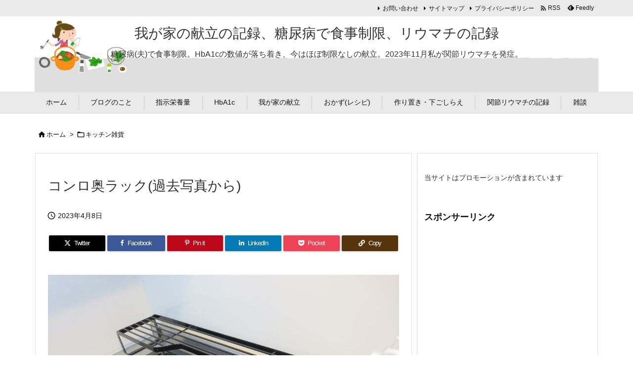

--- FILE ---
content_type: text/html; charset=UTF-8
request_url: https://coop-benri.info/konro-oku-rack
body_size: 31400
content:
<!DOCTYPE html>
<html lang="ja" itemscope itemtype="https://schema.org/WebPage">
<head prefix="og: http://ogp.me/ns# article: http://ogp.me/ns/article# fb: http://ogp.me/ns/fb#">
<meta charset="UTF-8" />
<meta http-equiv="X-UA-Compatible" content="IE=edge" />
<meta http-equiv="Content-Security-Policy" content="upgrade-insecure-requests" />
<meta name="viewport" content="width=device-width, initial-scale=1, user-scalable=yes" />
<title>コンロ奥ラック(過去写真から) | 我が家の献立の記録、糖尿病で食事制限、リウマチの記録</title>
<meta name='robots' content='max-image-preview:large' />
<link rel='dns-prefetch' href='//ajax.googleapis.com' />
<link rel="alternate" title="oEmbed (JSON)" type="application/json+oembed" href="https://coop-benri.info/wp-json/oembed/1.0/embed?url=https%3A%2F%2Fcoop-benri.info%2Fkonro-oku-rack" />
<link rel="alternate" title="oEmbed (XML)" type="text/xml+oembed" href="https://coop-benri.info/wp-json/oembed/1.0/embed?url=https%3A%2F%2Fcoop-benri.info%2Fkonro-oku-rack&#038;format=xml" />
<link rel='preconnect' href='//fonts.googleapis.com' crossorigin />
<link rel="preload" as="style" type="text/css" href="https://coop-benri.info/wp-content/themes/luxeritas/style.async.min.css?v=1750184864" />
<link rel="preload" as="font" type="font/woff2" href="https://coop-benri.info/wp-content/themes/luxeritas/fonts/icomoon/fonts/icomoon.woff2" crossorigin />
<link rel="canonical" href="https://coop-benri.info/konro-oku-rack" />
<link rel='shortlink' href='https://coop-benri.info/?p=47129' />
<link rel="pingback" href="https://coop-benri.info/xmlrpc.php" />
<link rel="author" href="https://coop-benri.info/author" />
<link rel="alternate" type="application/rss+xml" title="我が家の献立の記録、糖尿病で食事制限、リウマチの記録 RSS Feed" href="https://coop-benri.info/feed" />
<link rel="alternate" type="application/atom+xml" title="我が家の献立の記録、糖尿病で食事制限、リウマチの記録 Atom Feed" href="https://coop-benri.info/feed/atom" />
<meta name="description" content="過去写真から…コンロ奥ラック キッチンが狭いので、少しでもスペースを作りたくで買ったコンロ奥ラック。 最初はタワーのラックの大きいサイズを購入。 使い始めた頃はイイ感じ～なんて思っていたけど。 ある日..." />
<meta name="theme-color" content="#4285f4">
<meta name="format-detection" content="telephone=no">
<meta name="referrer" content="no-referrer-when-downgrade" />
<meta property="og:type" content="article" />
<meta property="og:url" content="https://coop-benri.info/konro-oku-rack" />
<meta property="og:title" content="コンロ奥ラック(過去写真から) | 我が家の献立の記録、糖尿病で食事制限、リウマチの記録" />
<meta property="og:description" content="過去写真から…コンロ奥ラック キッチンが狭いので、少しでもスペースを作りたくで買ったコンロ奥ラック。 最初はタワーのラックの大きいサイズを購入。 使い始めた頃はイイ感じ～なんて思っ..." />
<meta property="og:image" content="https://coop-benri.info/wp-content/uploads/230403-11.jpg" />
<meta property="og:image:width" content="1000" />
<meta property="og:image:height" content="750" />
<meta property="og:image:alt" content="コンロ奥ラック(過去写真から)" />
<meta property="og:site_name" content="我が家の献立の記録、糖尿病で食事制限、リウマチの記録" />
<meta property="og:locale" content="ja_JP" />
<meta property="article:section" content="キッチン雑貨" />
<meta property="article:published_time" content="2023-04-08T00:30:53Z" />
<meta property="article:modified_time" content="2023-04-07T22:25:44Z" />
<meta name="twitter:card" content="summary" />
<meta name="twitter:domain" content="coop-benri.info" />
<meta name="twitter:creator" content="@wagaya_kondate" />
<meta name="twitter:site" content="@wagaya_kondate" />
<style id='wp-img-auto-sizes-contain-inline-css'>
img:is([sizes=auto i],[sizes^="auto," i]){contain-intrinsic-size:3000px 1500px}
/*# sourceURL=wp-img-auto-sizes-contain-inline-css */</style>
<style id='wp-emoji-styles-inline-css'>
img.wp-smiley, img.emoji {
display: inline !important;
border: none !important;
box-shadow: none !important;
height: 1em !important;
width: 1em !important;
margin: 0 0.07em !important;
vertical-align: -0.1em !important;
background: none !important;
padding: 0 !important;
}
/*# sourceURL=wp-emoji-styles-inline-css */</style>
<style id='global-styles-inline-css' type='text/css'>
:root{--wp--preset--aspect-ratio--square: 1;--wp--preset--aspect-ratio--4-3: 4/3;--wp--preset--aspect-ratio--3-4: 3/4;--wp--preset--aspect-ratio--3-2: 3/2;--wp--preset--aspect-ratio--2-3: 2/3;--wp--preset--aspect-ratio--16-9: 16/9;--wp--preset--aspect-ratio--9-16: 9/16;--wp--preset--color--black: #000000;--wp--preset--color--cyan-bluish-gray: #abb8c3;--wp--preset--color--white: #ffffff;--wp--preset--color--pale-pink: #f78da7;--wp--preset--color--vivid-red: #cf2e2e;--wp--preset--color--luminous-vivid-orange: #ff6900;--wp--preset--color--luminous-vivid-amber: #fcb900;--wp--preset--color--light-green-cyan: #7bdcb5;--wp--preset--color--vivid-green-cyan: #00d084;--wp--preset--color--pale-cyan-blue: #8ed1fc;--wp--preset--color--vivid-cyan-blue: #0693e3;--wp--preset--color--vivid-purple: #9b51e0;--wp--preset--gradient--vivid-cyan-blue-to-vivid-purple: linear-gradient(135deg,rgb(6,147,227) 0%,rgb(155,81,224) 100%);--wp--preset--gradient--light-green-cyan-to-vivid-green-cyan: linear-gradient(135deg,rgb(122,220,180) 0%,rgb(0,208,130) 100%);--wp--preset--gradient--luminous-vivid-amber-to-luminous-vivid-orange: linear-gradient(135deg,rgb(252,185,0) 0%,rgb(255,105,0) 100%);--wp--preset--gradient--luminous-vivid-orange-to-vivid-red: linear-gradient(135deg,rgb(255,105,0) 0%,rgb(207,46,46) 100%);--wp--preset--gradient--very-light-gray-to-cyan-bluish-gray: linear-gradient(135deg,rgb(238,238,238) 0%,rgb(169,184,195) 100%);--wp--preset--gradient--cool-to-warm-spectrum: linear-gradient(135deg,rgb(74,234,220) 0%,rgb(151,120,209) 20%,rgb(207,42,186) 40%,rgb(238,44,130) 60%,rgb(251,105,98) 80%,rgb(254,248,76) 100%);--wp--preset--gradient--blush-light-purple: linear-gradient(135deg,rgb(255,206,236) 0%,rgb(152,150,240) 100%);--wp--preset--gradient--blush-bordeaux: linear-gradient(135deg,rgb(254,205,165) 0%,rgb(254,45,45) 50%,rgb(107,0,62) 100%);--wp--preset--gradient--luminous-dusk: linear-gradient(135deg,rgb(255,203,112) 0%,rgb(199,81,192) 50%,rgb(65,88,208) 100%);--wp--preset--gradient--pale-ocean: linear-gradient(135deg,rgb(255,245,203) 0%,rgb(182,227,212) 50%,rgb(51,167,181) 100%);--wp--preset--gradient--electric-grass: linear-gradient(135deg,rgb(202,248,128) 0%,rgb(113,206,126) 100%);--wp--preset--gradient--midnight: linear-gradient(135deg,rgb(2,3,129) 0%,rgb(40,116,252) 100%);--wp--preset--font-size--small: 13px;--wp--preset--font-size--medium: 20px;--wp--preset--font-size--large: 36px;--wp--preset--font-size--x-large: 42px;--wp--preset--spacing--20: 0.44rem;--wp--preset--spacing--30: 0.67rem;--wp--preset--spacing--40: 1rem;--wp--preset--spacing--50: 1.5rem;--wp--preset--spacing--60: 2.25rem;--wp--preset--spacing--70: 3.38rem;--wp--preset--spacing--80: 5.06rem;--wp--preset--shadow--natural: 6px 6px 9px rgba(0, 0, 0, 0.2);--wp--preset--shadow--deep: 12px 12px 50px rgba(0, 0, 0, 0.4);--wp--preset--shadow--sharp: 6px 6px 0px rgba(0, 0, 0, 0.2);--wp--preset--shadow--outlined: 6px 6px 0px -3px rgb(255, 255, 255), 6px 6px rgb(0, 0, 0);--wp--preset--shadow--crisp: 6px 6px 0px rgb(0, 0, 0);}:where(.is-layout-flex){gap: 0.5em;}:where(.is-layout-grid){gap: 0.5em;}body .is-layout-flex{display: flex;}.is-layout-flex{flex-wrap: wrap;align-items: center;}.is-layout-flex > :is(*, div){margin: 0;}body .is-layout-grid{display: grid;}.is-layout-grid > :is(*, div){margin: 0;}:where(.wp-block-columns.is-layout-flex){gap: 2em;}:where(.wp-block-columns.is-layout-grid){gap: 2em;}:where(.wp-block-post-template.is-layout-flex){gap: 1.25em;}:where(.wp-block-post-template.is-layout-grid){gap: 1.25em;}.has-black-color{color: var(--wp--preset--color--black) !important;}.has-cyan-bluish-gray-color{color: var(--wp--preset--color--cyan-bluish-gray) !important;}.has-white-color{color: var(--wp--preset--color--white) !important;}.has-pale-pink-color{color: var(--wp--preset--color--pale-pink) !important;}.has-vivid-red-color{color: var(--wp--preset--color--vivid-red) !important;}.has-luminous-vivid-orange-color{color: var(--wp--preset--color--luminous-vivid-orange) !important;}.has-luminous-vivid-amber-color{color: var(--wp--preset--color--luminous-vivid-amber) !important;}.has-light-green-cyan-color{color: var(--wp--preset--color--light-green-cyan) !important;}.has-vivid-green-cyan-color{color: var(--wp--preset--color--vivid-green-cyan) !important;}.has-pale-cyan-blue-color{color: var(--wp--preset--color--pale-cyan-blue) !important;}.has-vivid-cyan-blue-color{color: var(--wp--preset--color--vivid-cyan-blue) !important;}.has-vivid-purple-color{color: var(--wp--preset--color--vivid-purple) !important;}.has-black-background-color{background-color: var(--wp--preset--color--black) !important;}.has-cyan-bluish-gray-background-color{background-color: var(--wp--preset--color--cyan-bluish-gray) !important;}.has-white-background-color{background-color: var(--wp--preset--color--white) !important;}.has-pale-pink-background-color{background-color: var(--wp--preset--color--pale-pink) !important;}.has-vivid-red-background-color{background-color: var(--wp--preset--color--vivid-red) !important;}.has-luminous-vivid-orange-background-color{background-color: var(--wp--preset--color--luminous-vivid-orange) !important;}.has-luminous-vivid-amber-background-color{background-color: var(--wp--preset--color--luminous-vivid-amber) !important;}.has-light-green-cyan-background-color{background-color: var(--wp--preset--color--light-green-cyan) !important;}.has-vivid-green-cyan-background-color{background-color: var(--wp--preset--color--vivid-green-cyan) !important;}.has-pale-cyan-blue-background-color{background-color: var(--wp--preset--color--pale-cyan-blue) !important;}.has-vivid-cyan-blue-background-color{background-color: var(--wp--preset--color--vivid-cyan-blue) !important;}.has-vivid-purple-background-color{background-color: var(--wp--preset--color--vivid-purple) !important;}.has-black-border-color{border-color: var(--wp--preset--color--black) !important;}.has-cyan-bluish-gray-border-color{border-color: var(--wp--preset--color--cyan-bluish-gray) !important;}.has-white-border-color{border-color: var(--wp--preset--color--white) !important;}.has-pale-pink-border-color{border-color: var(--wp--preset--color--pale-pink) !important;}.has-vivid-red-border-color{border-color: var(--wp--preset--color--vivid-red) !important;}.has-luminous-vivid-orange-border-color{border-color: var(--wp--preset--color--luminous-vivid-orange) !important;}.has-luminous-vivid-amber-border-color{border-color: var(--wp--preset--color--luminous-vivid-amber) !important;}.has-light-green-cyan-border-color{border-color: var(--wp--preset--color--light-green-cyan) !important;}.has-vivid-green-cyan-border-color{border-color: var(--wp--preset--color--vivid-green-cyan) !important;}.has-pale-cyan-blue-border-color{border-color: var(--wp--preset--color--pale-cyan-blue) !important;}.has-vivid-cyan-blue-border-color{border-color: var(--wp--preset--color--vivid-cyan-blue) !important;}.has-vivid-purple-border-color{border-color: var(--wp--preset--color--vivid-purple) !important;}.has-vivid-cyan-blue-to-vivid-purple-gradient-background{background: var(--wp--preset--gradient--vivid-cyan-blue-to-vivid-purple) !important;}.has-light-green-cyan-to-vivid-green-cyan-gradient-background{background: var(--wp--preset--gradient--light-green-cyan-to-vivid-green-cyan) !important;}.has-luminous-vivid-amber-to-luminous-vivid-orange-gradient-background{background: var(--wp--preset--gradient--luminous-vivid-amber-to-luminous-vivid-orange) !important;}.has-luminous-vivid-orange-to-vivid-red-gradient-background{background: var(--wp--preset--gradient--luminous-vivid-orange-to-vivid-red) !important;}.has-very-light-gray-to-cyan-bluish-gray-gradient-background{background: var(--wp--preset--gradient--very-light-gray-to-cyan-bluish-gray) !important;}.has-cool-to-warm-spectrum-gradient-background{background: var(--wp--preset--gradient--cool-to-warm-spectrum) !important;}.has-blush-light-purple-gradient-background{background: var(--wp--preset--gradient--blush-light-purple) !important;}.has-blush-bordeaux-gradient-background{background: var(--wp--preset--gradient--blush-bordeaux) !important;}.has-luminous-dusk-gradient-background{background: var(--wp--preset--gradient--luminous-dusk) !important;}.has-pale-ocean-gradient-background{background: var(--wp--preset--gradient--pale-ocean) !important;}.has-electric-grass-gradient-background{background: var(--wp--preset--gradient--electric-grass) !important;}.has-midnight-gradient-background{background: var(--wp--preset--gradient--midnight) !important;}.has-small-font-size{font-size: var(--wp--preset--font-size--small) !important;}.has-medium-font-size{font-size: var(--wp--preset--font-size--medium) !important;}.has-large-font-size{font-size: var(--wp--preset--font-size--large) !important;}.has-x-large-font-size{font-size: var(--wp--preset--font-size--x-large) !important;}
/*# sourceURL=global-styles-inline-css */
</style>

<style id='classic-theme-styles-inline-css'>
/*! This file is auto-generated */
.wp-block-button__link{color:#fff;background-color:#32373c;border-radius:9999px;box-shadow:none;text-decoration:none;padding:calc(.667em + 2px) calc(1.333em + 2px);font-size:1.125em}.wp-block-file__button{background:#32373c;color:#fff;text-decoration:none}
/*# sourceURL=/wp-includes/css/classic-themes.min.css */</style>
<link rel="stylesheet" id="contact-form-7-css" href="//coop-benri.info/wp-content/plugins/contact-form-7/includes/css/styles.css" media="all" />
<style id='luxech-inline-css'>
/*! Luxeritas WordPress Theme 3.25.0 - (C) 2015 Thought is free. */*,*:before,*:after{box-sizing:border-box}@-ms-viewport{width:device-width}a:not([href]):not([tabindex]),a:not([href]):not([tabindex]):hover,a:not([href]):not([tabindex]):focus{color:inherit;text-decoration:none}a:not([href]):not([tabindex]):focus{outline:0}h1{font-size:2em;margin:.67em 0}small{font-size:80%}img{border-style:none;vertical-align:middle}hr{box-sizing:content-box;height:0;overflow:visible;margin-top:1rem;margin-bottom:1rem;border:0}pre{margin-top:0;margin-bottom:1rem;overflow:auto;-ms-overflow-style:scrollbar}code,pre{font-family:monospace,monospace;font-size:1em}ul ul,ol ul,ul ol,ol ol{margin-bottom:0}p{margin-top:0;margin-bottom:1rem}button{border-radius:0}input,button,select,optgroup,textarea{margin:0;font-family:inherit;font-size:inherit;line-height:inherit}button,input{overflow:visible}button,select{text-transform:none}button,[type=button],[type=reset],[type=submit]{-webkit-appearance:button}button:not(:disabled),[type=button]:not(:disabled),[type=reset]:not(:disabled),[type=submit]:not(:disabled){cursor:pointer}::-moz-focus-inner{padding:0;border-style:none}::-webkit-inner-spin-button{height:auto}::-webkit-search-decoration{-webkit-appearance:none}label{display:inline-block;margin-bottom:.5rem}h1,h2,h3,h4,h5,h6{margin-top:0;margin-bottom:.5rem;font-family:inherit;font-weight:500;line-height:1.2;color:inherit}.container{width:100%;margin-right:auto;margin-left:auto}@media (min-width:768px){.container{max-width:720px}}@media (min-width:992px){.container{max-width:960px}}@media (min-width:1200px){.container{max-width:1140px}}.row{display:flex;flex-wrap:wrap}div[class^=col-]{flex:0 0 auto;position:relative;width:100%;min-height:1px;padding-right:15px;padding-left:15px}.col-12{max-width:100%}.col-6{max-width:50%}.col-4{max-width:33.333333%}.clearfix:after{display:block;clear:both;content:""}.pagination{display:flex;padding-left:0;list-style:none;border-radius:.25rem}table{border-collapse:collapse}caption{padding-top:.75rem;padding-bottom:.75rem;color:#6c757d;text-align:left;caption-side:bottom}th{text-align:left}body .material-icons,body .material-icons-outlined{font-size:inherit;font-feature-settings:'liga';-moz-osx-font-smoothing:grayscale;text-rendering:optimizeLegibility;transform:scale(1.3,1.3);transform-origin:top;margin-top:-.16em}.material-icons.flip-h{transform:scale(-1.3,1.3)}.material-icons.rotate{transform:rotate(180deg) translate(0,-1.3em) scale(1.3,1.3)}.material-icons.pull-left{float:left;margin-right:.3em}.material-icons.pull-right{float:right;margin-left:.3em}@font-face{font-family:'icomoon';src:url('/wp-content/themes/luxeritas/fonts/icomoon/fonts/icomoon.eot');src:url('/wp-content/themes/luxeritas/fonts/icomoon/fonts/icomoon.eot') format('embedded-opentype'),url('/wp-content/themes/luxeritas/fonts/icomoon/fonts/icomoon.woff2') format('woff2'),url('/wp-content/themes/luxeritas/fonts/icomoon/fonts/icomoon.woff') format('woff'),url('/wp-content/themes/luxeritas/fonts/icomoon/fonts/icomoon.ttf') format('truetype'),url('/wp-content/themes/luxeritas/fonts/icomoon/fonts/icomoon.svg') format('svg');font-weight:400;font-style:normal;font-display:swap}[class^=ico-],[class*=" ico-"]{font-family:'icomoon';display:inline-block;font-style:normal;font-weight:400;font-variant:normal;text-transform:none;text-rendering:auto;line-height:1;-webkit-font-smoothing:antialiased;-moz-osx-font-smoothing:grayscale}.ico-speech-bubble:before{content:"\e903"}.ico-external-link-alt:before{content:"\f35d"}.ico-external-link-square-alt:before{content:"\f360"}.ico-line:before{content:"\e700"}.ico-feedly:before{content:"\e600"}.ico-plus-square:before{content:"\f0fe"}.ico-minus-square:before{content:"\f146"}.ico-caret-square-down:before{content:"\f150"}.ico-search:before{content:"\f002"}.ico-link:before{content:"\f0c1"}.ico-caret-right:before{content:"\f0da"}.ico-spinner:before{content:"\f110"}.ico-comment:before{content:"\e900"}.ico-comments:before{content:"\e901"}.ico-chevron-up:before{content:"\f077"}.ico-chevron-down:before{content:"\f078"}.ico-twitter:before{content:"\f099"}.ico-x-twitter:before{content:"\e902"}.ico-facebook:before{content:"\f09a"}.ico-linkedin:before{content:"\f0e1"}.ico-angle-double-right:before{content:"\f101"}.ico-chevron-circle-left:before{content:"\f137"}.ico-chevron-circle-right:before{content:"\f138"}.ico-youtube-play:before{content:"\f16a"}.ico-instagram:before{content:"\f16d"}.ico-pinterest-p:before{content:"\f231"}.ico-get-pocket:before{content:"\f265"}.ico-spin{animation:ico-spin 2s infinite linear}@keyframes ico-spin{0%{transform:rotate(0)}100%{transform:rotate(360deg)}}*{margin:0;padding:0}a:hover,.term img,a:hover,.term img:hover{transition:opacity .3s,transform .5s}a:hover img{opacity:.8}hr{border-top:1px dotted #999}img,video,object,canvas{max-width:100%;height:auto;box-sizing:content-box}.no-js img.lazy{display:none!important}pre,ul,ol{margin:1.6em 0}ul ul,ol ol,ul ol,ol ul{margin:0 .6em 0}pre{margin-bottom:30px}blockquote,.wp-block-quote{display:block;position:relative;overflow:hidden;overflow-wrap:anywhere;margin:1.6em 5px;padding:25px;font-size:1.4rem;background:#fdfdfd;border:0;border-radius:6px;box-shadow:0 5px 5px 0 rgba(18,63,82,.035),0 0 0 1px rgba(176,181,193,.2)}blockquote:after{content:"\275b\275b";display:block;position:absolute;font-family:Arial,sans-serif;font-size:200px;line-height:1em;left:-25px;top:-15px;opacity:.04}blockquote cite,.wp-block-quote cite{display:block;text-align:right;font-family:serif;font-size:.9em;font-style:oblique}.wp-block-quote:not(.is-large):not(.is-style-large){border:0}blockquote ol:first-child,blockquote p:first-child,blockquote ul:first-child{margin-top:5px}blockquote ol:last-child,blockquote p:last-child,blockquote ul:last-child{margin-bottom:5px}[type=submit],[type=text],[type=email],.reply a{display:inline;line-height:1;vertical-align:middle;padding:12px 12px 11px;max-width:100%}.reply a,[type=submit],.widget_categories select,.widget_archive select{color:#333;font-weight:400;background:#fff;border:1px solid #ddd}option,textarea,[type=text],[type=email],[type=search]{color:inherit;background:#fff;border:1px solid #ddd}[type=search]{-webkit-appearance:none;outline-offset:-2px;line-height:1;border-radius:0}textarea{overflow:auto;resize:vertical;padding:8px;max-width:100%}button{appearance:none;outline:0;border:0}.cboth{clear:both}.bold{font-weight:700}.wp-caption{margin-bottom:1.6em;max-width:100%}.wp-caption img[class*=wp-image-]{display:block;margin:0}.post .wp-caption-text,.post .wp-caption-dd{font-size:1.2rem;line-height:1.5;margin:0;padding:.5em 0}.sticky .posted-on{display:none}.bypostauthor>article .fn:after{content:"";position:relative}.screen-reader-text{clip:rect(1px,1px,1px,1px);height:1px;overflow:hidden;position:absolute !important;width:1px}strong{font-weight:700}em{font-style:italic}.alignleft{display:inline;float:left}.alignright{display:inline;float:right}.aligncenter{display:block;margin-right:auto;margin-left:auto}.post .alignfull{margin-left:-68px;margin-right:-68px}figure.alignwide>img,figure.alignfull>img{min-width:100%}blockquote.alignleft,.wp-caption.alignleft,.post img.alignleft{margin:.4em 1.6em 1.6em 0}blockquote.alignright,.wp-caption.alignright,.post img.alignright{margin:.4em 0 1.6em 1.6em}blockquote.aligncenter,.wp-caption.aligncenter,.post img.aligncenter{clear:both;margin-top:.4em;margin-bottom:1.6em}.wp-caption.alignleft,.wp-caption.alignright,.wp-caption.aligncenter{margin-bottom:1.2em}img[class*=wp-image-],img[class*=attachment-]{max-width:100%;height:auto}.gallery-item{display:inline-block;text-align:left;vertical-align:top;margin:0 0 1.5em;padding:0 1em 0 0;width:50%}.gallery-columns-1 .gallery-item{width:100%}.gallery-columns-2 .gallery-item{max-width:50%}@media screen and (min-width:30em){.gallery-item{max-width:25%}.gallery-columns-1 .gallery-item{max-width:100%}.gallery-columns-2 .gallery-item{max-width:50%}.gallery-columns-3 .gallery-item{max-width:33.33%}.gallery-columns-4 .gallery-item{max-width:25%}}.gallery-caption{display:block;font-size:1.2rem;line-height:1.5;padding:.5em 0}.wp-block-image{margin:1.6em 0}figure.wp-block-image{display:inline-block}.post ul.blocks-gallery-grid{padding:0}#head-in{padding-top:28px;background:#fff}.band{position:absolute;top:0;left:0;right:0}div[id*=head-band]{margin:auto;height:34px;line-height:34px;overflow:hidden;background:#fff;border-bottom:1px solid #ddd}.band-menu{position:relative;margin:auto}.band-menu ul{font-size:1px;margin:0 -5px 0 0;position:absolute;right:10px;list-style:none}.band-menu li{display:inline-block;vertical-align:middle;font-size:1.2rem;margin:0 3px;line-height:1}.band-menu li a{color:#111;text-decoration:none}.band-menu li a:hover{color:#09f}.band-menu .menu-item a:before{display:inline;margin:5px;line-height:1;font-family:"icomoon";content:"\f0da"}div[id*=head-band] .snsf{display:block;min-width:28px;height:20px;margin:-2px -6px 0 0;text-align:center}div[id*=head-band] .snsf a{display:block;height:100%;width:100%;text-decoration:none;letter-spacing:0;font-family:Verdana,Arial,Helvetica,Roboto;padding:4px;border-radius:2px}#sitename{display:inline-block;max-width:100%;margin:0 0 12px;font-size:2.8rem;line-height:1.4}#sitename a{color:inherit;text-decoration:none}.desc{line-height:1.4}.info{padding:20px 10px;overflow:hidden}.logo,.logo-up{position:relative;margin:15px auto -10px auto;text-align:center}.logo-up{margin:15px auto 0 auto}#header .head-cover{position:relative;margin:auto}#header #gnavi,#foot-in,.foot-nav{margin:auto}#nav{margin:0;padding:0;border-top:1px solid #ddd;border-bottom:1px solid #ddd;position:relative;z-index:20}#nav,#gnavi ul.gu,#gnavi li.gl>a,.mobile-nav{color:#111;background:#fff}#gnavi .mobile-nav{display:none}#gnavi .nav-menu{display:block}#gnavi ul.gu{margin:0}#gnavi li.gl{float:left;position:relative;list-style-type:none;text-indent:0;white-space:nowrap}#gnavi li.gl>a{display:block;text-decoration:none;text-align:center;height:100%}#gnavi li ul.gu{display:none}@media (min-width:992px){#gnavi ul.gu{display:flex;flex-wrap:wrap}#gnavi li.gl{flex:0 0 auto;min-width:1px;background:#09f}#gnavi .gc>ul>li.gl{background:0 0}#gnavi li.gl>a>.gim{display:block;height:100%}#gnavi .gc>ul>li>a>.gim{transition:.4s;border-bottom:0;padding:16px 18px}#gnavi li.gl>ul{display:none;margin:0;border:1px solid #ddd;border-bottom:0;background:0 0;position:absolute;top:100%;z-index:1}#gnavi li li.gl{width:100%;min-width:160px}#gnavi li li.gl a>.gim{border-bottom:1px solid #ddd;font-size:1.3rem;padding:10px 15px;width:100%;text-align:left}#gnavi li li.gl>ul{padding:0;border-top:1px solid #ddd;overflow:hidden;top:-1px;left:100%}#gnavi li.gl:hover>a,#gnavi li.gl:hover>a>.gim,div.mobile-nav:hover,ul.mobile-nav li:hover{color:#fff;background:#09f}#gnavi li[class*=current]>a{background:none repeat scroll 0 0 #000;color:#fff}#gnavi ul ul>li[class*=children]>a>.gim:after{font-family:"icomoon";content:"\f0da";position:absolute;right:6px;top:0;bottom:0;margin:auto;height:1.3rem}}@media (max-width:991px){.mobile-nav p{letter-spacing:0;font-size:1.1rem;line-height:1;margin:6px 0 0}.mobile-nav li{white-space:nowrap;text-align:center;padding:8px 10px;border:0;list-style:none;cursor:pointer}.mobile-nav li:hover{opacity:.6}.mobile-nav li i,.mobile-nav li svg{font-size:1.8rem;font-style:normal}#gnavi ul.gu{display:none;border:0;border-bottom:solid 1px #ddd}#gnavi li.gl{display:block;float:none;width:100%;padding-left:0;text-align:left;line-height:2.3;border-top:1px solid #ddd;list-style:disc inside}#gnavi li.gl:hover>a>.gim{background:0 0}}#primary{border:1px solid transparent}#section,.grid{margin:0 10px 20px 0}.grid{padding:45px 68px;background:#fff;border:1px solid #ddd}#breadcrumb{margin:20px 0 15px;padding:8px;line-height:2}#breadcrumb,#breadcrumb a{color:#111;text-decoration:none;word-break:normal}#breadcrumb a:hover{text-decoration:underline}#breadcrumb h1,#breadcrumb li{display:inline;list-style-type:none;font-size:1.3rem}#breadcrumb i,#breadcrumb svg{margin-right:3px}#breadcrumb i.arrow{margin:0 8px}.term{margin-right:10px}.term img{float:left;max-width:40%;height:auto;margin-bottom:15px;background:inherit;border:1px solid #ddd;border-radius:4px;box-shadow:0 0 2px 1px rgba(255,255,255,1) inset}.term img:hover{border-color:#06c}#related .term img{padding:1px;width:100px;height:100px}.read-more-link,.read-more-link i,.read-more-link svg{text-decoration:underline}#list a{word-break:normal}#list .toc{margin:0 0 25px}#list .excerpt{margin:0 0 12px;line-height:1.8}.exsp{display:inline}#list .read-more{clear:both;line-height:1;margin:35px 0 30px;text-align:right}#list .read-more{margin:0}@media (max-width:575px){.read-more-link{color:inherit;background:#fafafa;border:1px solid #aaa}.read-more-link:hover{color:#dc143c;background:#f0f0f0;text-decoration:none}}.meta,.post .meta{margin:0;font-size:1.4rem;color:#111;margin-bottom:35px;vertical-align:middle;padding:16px 0}.meta a{display:inline-block;color:#111;text-decoration:underline}.meta i{margin-right:6px}.meta span{margin:0 12px 0 0}.meta span.break{margin:0 8px 0 4px}.meta span.first-item{margin:0;white-space:nowrap}.meta-box{margin:30px 10px}.toc .meta-u,.post .meta-u{background:0 0;border:0;margin:0 0 10px;padding:0}.post .meta-u{overflow:hidden;text-align:right}#paging{margin:auto;text-align:center}#paging ul{padding:0}#paging i{font-weight:700}#paging .not-allow i{font-weight:400;opacity:.3}.pagination{display:flex;justify-content:center;margin:0}.pagination li{flex:1 1 42px;max-width:42px;min-width:27px;float:left}.pagination>li>a,.pagination>li>span{display:inline-block;text-decoration:none;width:100%;padding:6px 0;color:inherit;background:#fff;border:1px solid #ddd;border-right:0}.pagination>li:last-child>a,.pagination>li:last-child>span,.pagination>.not-allow:first-child>span:hover{border-right:1px solid #ddd}.pagination>.active>span,.pagination .current,.pagination>li>a:hover{color:#fff;background:#dc143c}.pagination>.active>span:hover,.pagination>.not-allow>span:hover{cursor:text}.post #paging{margin:20px 0 40px}.post{font-size:1.6rem;line-height:1.9}.post p{margin:1.3em 0}.post a{text-decoration:underline}.post h2,.post h3,.post h4,.post h5,.post h6{line-height:1.4;margin-top:35px;margin-bottom:30px}.post h1:first-child{margin-top:0}.post h2{border-left:8px solid #999;font-size:2.4rem;margin-top:50px;padding:8px 20px}.post h3{font-size:2.2rem;padding:2px 15px;margin-top:50px;margin-left:5px;border-left:2px #999 solid}.post h4{font-size:1.8rem;padding:0 12px;border:0;border-left:solid 12px #999}.post h2:first-child,.post h3:first-child{margin-top:30px}.post table{margin-bottom:30px}.post td,.post th{padding:8px 10px;border:1px solid #ddd}.post th{text-align:center;background:#f5f5f5}.post ul,.post ol{padding:0 0 0 30px}.post .vcard{text-align:right}.post .vcard i,.post .vcard svg{margin-right:8px}.entry-title,#front-page-title{font-size:2.8rem;line-height:1.5;background:0 0;border:none;margin:0 0 10px;padding:0}.entry-title a{color:inherit;text-decoration:none}.entry-title a:hover{color:#dc143c}#sns-tops{margin:-25px 0 45px}#sns-bottoms{margin:16px 0 0}#bottom-area #sns-bottoms{margin-bottom:0}.sns-msg h2{display:inline-block;margin:0 0 0 5px;padding:0 8px;line-height:1;font-size:1.6rem;background:0 0;border:none;border-bottom:5px solid #ccc}#pnavi{clear:both;padding:0;border:1px solid #ddd;background:#fff;height:auto;overflow:hidden}#pnavi .next,#pnavi .prev{position:relative}#pnavi .next{text-align:right;border-bottom:1px solid #ddd}#pnavi i,#pnavi svg{font-size:2.2rem}#pnavi .next-arrow,#pnavi .prev-arrow{font-size:1.6rem;position:absolute;top:10px}#pnavi .next-arrow *,#pnavi .prev-arrow *{vertical-align:middle}#pnavi .next-arrow{left:20px}#pnavi .prev-arrow{right:20px}#pnavi .ntitle,#pnavi .ptitle{margin-top:32px}#pnavi img{height:100px;width:100px;border:1px solid #ddd;border-radius:8px}#pnavi a{display:block;padding:15px 30px;overflow:hidden;text-decoration:none;color:#666;min-height:132px}#pnavi a:hover{color:#dc143c}#pnavi a>img,#pnavi a:hover>img{transition:opacity .4s,transform .4s}#pnavi a:hover>img{border-color:#337ab7}#pnavi .block-span{display:block;margin-top:35px}#pnavi .next img,#pnavi .no-img-next i,#pnavi .no-img-next svg{float:right;margin:0 0 0 10px}#pnavi .prev img,#pnavi .no-img-prev i,#pnavi .no-img-prev svg{float:left;margin:0 10px 0 0}#pnavi i.navi-home,#pnavi svg.navi-home,#pnavi .no-img-next i,#pnavi .no-img-next svg,#pnavi .no-img-prev i,#pnavi .no-img-prev svg{font-size:7.6rem;padding:5px 0}@media (min-width:1200px),(min-width:540px) and (max-width:991px){#pnavi .next,#pnavi .prev,#pnavi .next a,#pnavi .prev a{padding-bottom:32767px;margin-bottom:-32752px}#pnavi .next,#pnavi .prev{margin-bottom:-32767px;width:50%}#pnavi .next{float:right;border-left:1px solid #ddd}}.related,.discussion,.tb{font-size:2.4rem;line-height:2;margin:0 0 15px}.related i,.related svg,.discussion i,.discussion svg,.tb i,.tb svg{margin-right:10px}#related{padding:0}#related .term img{float:left;margin:8px 10px 8px 0}#related h3{font-size:1.6rem;font-weight:700;padding:0;margin:10px 0 10px 10px;border:none}#related h3 a{color:inherit;text-decoration:none;line-height:1.6}#related h3 a:hover{color:#09f}#related .toc{padding:10px 0;border-top:1px dotted #ccc}#related .toc:first-child{border-top:none}#related .excerpt p{display:inline;opacity:.7;font-size:1.3rem}#comments h3{font-size:1.6rem;border:none;padding:10px 0;margin-bottom:10px}#comments h3 i,#comments h3 svg{font-size:2.2rem;margin-right:10px}.comments-list,.comments-list li{border-bottom:1px solid #ddd}.comments-list li{margin-bottom:20px}.comments-list .comment-body{padding-bottom:20px}.comments-list li:last-child{margin-bottom:0;padding-bottom:0;border:none}#comments p{font-size:1.4rem;margin:20px 0}#comments label{display:block}.comment-author.vcard .avatar{display:block;float:left;margin:0 10px 20px 0}.comment-meta{margin-bottom:40px}.comment-meta:after{content:" ";clear:both}.fn{line-height:1.6;font-size:1.5rem}.says{margin-left:10px}.commentmetadata{font-size:1.4rem;height:15px;padding:10px 10px 10px 0}.reply a{display:block;text-decoration:none;text-align:center;width:65px;margin:0 0 0 auto}.comments-list{padding-left:0;list-style-type:none}.comments-list li.depth-1>ul.children{padding-left:30px}.comments-list li{list-style-type:none}#comments .no-comments{margin:0 0 20px;padding:10px 20px 30px;border-bottom:1px solid #ddd}#c-paging{text-align:center;padding:0 0 20px;border-bottom:1px solid #ccc}#commentform p{margin:0 0 20px}#respond{font-size:1.6rem}#commentform .tags{padding:10px;font-size:1.3rem}#commentform-author{display:flex;flex-wrap:wrap}.comment-form-author{flex:0 1 35%;padding-right:10px}.comment-form-email{flex:1 0 64%}#commentform,#comments textarea,[type^=text],[class^=comment-form-]{margin:0;width:100%}#comments .comment-form-cookies-consent{display:table}#comments .comment-form-cookies-consent *{display:table-cell;margin:0 5px 0 0;width:auto;vertical-align:middle}#comments .form-submit{margin:0}#comments .comments-list .form-submit{margin-bottom:40px}#comments [type=submit]{color:#fff;background:#666;padding:18px 18px 17px;cursor:pointer}#comments [type=submit]:hover{background:#dc143c}#trackback input{width:100%;margin:0 0 10px}#list-title{margin:0 0 40px;font-size:2.8rem;font-weight:400}#section .grid #list-title{margin:0}div[id*=side-],#col3{padding:20px 0;border:1px solid #ddd;background:#fff}#side .widget,#col3 .widget{overflow-wrap:anywhere;margin:0 6px;padding:20px 7px;border:1px solid transparent}#side ul,#col3 ul{margin-bottom:0}#side ul li,#col3 ul li{list-style-type:none;line-height:2;margin:0;padding:0}#side ul li li,#col3 ul li li{margin-left:16px}#side h3,#col3 h3,#side h4,#col3 h4{font-size:1.8rem;font-weight:700;color:#111;margin:4px 0 20px;padding:4px 0}.search-field{border:1px solid #bbb}#wp-calendar,.wp-calendar-nav{background:#fff}#wp-calendar caption{color:inherit;background:#fff}#wp-calendar #today{background:#ffec67}#wp-calendar .pad{background:#fff9f9}#footer{clear:both;background:#fff;border-top:1px solid #ddd;z-index:10}.row{margin:0}#foot-in{padding:25px 0}#foot-in a,#footer-menu,.foot-nav a{color:#111}#foot-in h4{font-size:1.8rem;font-weight:700;margin:15px 0;padding:4px 10px;border-left:8px solid #999}#foot-in ul li{list-style-type:none;line-height:1.8;margin:0 10px;padding:0}#foot-in ul li li{margin-left:15px}.foot-nav ul{margin:0 auto;padding:20px 15px}.foot-nav li{display:inline-block;margin:0}.foot-nav li:before{content:"\07c";margin:0 10px}.foot-nav li:first-child:before{content:"";margin:0}#copyright{font-size:1.2rem;padding:20px 0;color:#111;background:#fff;clear:both}#footer .copy{font-size:1.2rem;line-height:1;margin:20px 0 0;text-align:center}#footer .copy a{color:inherit}#footer #thk{margin:20px 0;white-space:nowrap;font-size:1.1rem;word-spacing:-1px}#page-top{position:fixed;bottom:14px;right:14px;font-weight:700;background:#656463;text-decoration:none;color:#fff;padding:16px 20px;text-align:center;cursor:pointer;transition:.8s;opacity:0;visibility:hidden;z-index:99}#page-top:hover{opacity:1!important}iframe{box-sizing:content-box;border:0}.i-video{display:block;position:relative;overflow:hidden}.i-video{padding-top:25px;padding-bottom:56.25%}.i-video iframe,.i-video object,.i-video embed{position:absolute;top:0;left:0;height:100%;width:100%}.i-embed iframe{width:100%}.head-under{margin-top:20px}.head-under,.post-title-upper,.post-title-under{margin-bottom:20px}.posts-under-1{padding:20px 0}.posts-under-2{padding-bottom:40px}.recentcomments a{display:inline;padding:0;margin:0}#main{flex:0 1 772px;max-width:772px;min-width:1px;float:left}#side{flex:0 0 366px;width:366px;min-width:1px;float:right}@media (min-width:992px){#primary,#field{display:flex}#breadcrumb,.head-cover{display:block !important}#sitename img{margin:0}}@media screen and (min-width:768px){.logo,#head-band-in,div[id*=head-band] .band-menu,#header .head-cover,#header #gnavi,#foot-in{max-width:720px}}@media screen and (min-width:992px){.logo,#head-band-in,div[id*=head-band] .band-menu,#header .head-cover,#header #gnavi,#foot-in{max-width:960px}}@media screen and (min-width:992px) and (max-width:1199px){#main{flex:0 1 592px;max-width:592px;min-width:1px}}@media screen and (min-width:1200px){.logo,#head-band-in,div[id*=head-band] .band-menu,#header .head-cover,#header #gnavi,#foot-in{max-width:1140px}#list .term img{width:auto;height:auto;margin-right:20px}}@media screen and (max-width:1199px){#list .term img{max-width:40%;height:auto;margin-right:20px}}@media print,(max-width:991px){#primary,#main,#side{display:block;width:100%;float:none;clear:both}div[id*=head-band]{padding:0 5px}#header #gnavi{padding-left:0;padding-right:0}#main{margin-bottom:30px}#section{margin-right:0}.grid,#side .widget,#col3 .widget{padding-left:20px;padding-right:20px}.grid{margin:0 0 20px}.post .alignfull{margin-left:-20px;margin-right:-20px}#side .widget,#col3 .widget{margin-left:0;margin-right:0}#related .toc{margin-right:15px}.comments-list li.depth-1>ul.children{padding-left:0}#foot-in{padding:0}#foot-in .col-xs-4,#foot-in .col-xs-6,#foot-in .col-xs-12{display:none}div[id*=side-]{margin-bottom:20px}#side-scroll{max-width:32767px}}@media (max-width:575px){.grid,#side .widget,#col3 .widget{padding-left:7px;padding-right:7px}.meta,.post .meta{font-size:1.2rem}#list .term img{max-width:30%;height:auto;margin:0 15px 25px 0}#list .excerpt{padding-left:0;margin:0 0 40px}.excerpt p:not(.meta){display:inline}.excerpt br{display:none}.read-more-link{display:block;clear:both;padding:12px;font-size:1.2rem;text-align:center;white-space:nowrap;overflow:hidden}.read-more-link,.read-more-link i{text-decoration:none}#list .term img{margin-bottom:30px}#list .read-more-link{margin:20px 0 0}#sitename{font-size:2.2rem}.entry-title,#front-page-title,.post h2,.post h3,.related,.discussion,.tb{font-size:1.8rem}#paging a,#paging span{padding:13px 0}[class^=comment-form-]{flex:0 0 100%;padding:0}#page-top{font-size:2rem;padding:8px 14px}.ptop{display:none}}div[id^=tile-],div[id^=card-]{display:flex;flex-wrap:wrap;justify-content:space-between}div[id^=tile-] .toc,div[id^=card-] .toc{max-width:100%;width:100%}div[id^=tile-] .toc:not(#bottom-area):not(.posts-list-middle-widget):not(#bottom-area):not(.posts-list-under-widget),div[id^=card-] .toc:not(#bottom-area):not(.posts-list-middle-widget):not(#bottom-area):not(.posts-list-under-widget){position:relative;display:inline-block;vertical-align:top;min-width:1px}@media (min-width:1200px){#tile-4 .toc,#card-4 .toc{max-width:24.5%;width:24.5%}#tile-3 .toc,#card-3 .toc{max-width:32.5%;width:32.5%}#tile-2 .toc,#card-2 .toc{max-width:49%;width:49%}}@media (min-width:768px) and (max-width:1199px){#tile-4 .toc,#card-4 .toc{max-width:32.5%;width:32.5%}#tile-3 .toc,#card-3 .toc,#tile-2 .toc,#card-2 .toc{max-width:49%;width:49%}}@media (min-width:576px) and (max-width:767px){#tile-4 .toc,#card-4 .toc,#tile-3 .toc,#card-3 .toc,#tile-2 .toc,#card-2 .toc{max-width:49%;width:49%}}#list #bottom-area,#list .posts-list-under-widget{max-width:100%;width:100%}div[id^=tile-] .toc:not(#bottom-area):not(.posts-list-middle-widget):not(#bottom-area):not(.posts-list-under-widget){padding:15px}div[id^=card-] .toc:not(#bottom-area):not(.posts-list-middle-widget):not(#bottom-area):not(.posts-list-under-widget){padding:0 15px}div[id^=tile-] .meta,div[id^=card-] .meta{font-size:1.3rem;margin-bottom:10px}div[id^=tile-] .meta{margin-bottom:10px}div[id^=card-] .meta:not(.meta-u){margin-bottom:15px;padding:15px 10px 10px;border:0;border-bottom:1px solid #ddd}div[id^=card-] .meta-u{padding-bottom:10px}div[id^=tile-] .term,div[id^=card-] .term{margin:0}div[id^=card-] .term{max-width:40%;padding:0 20px 0 0;overflow:hidden;float:left}#list div[id^=tile-] .term img,#list div[id^=card-] .term img{max-width:100%;width:auto;height:auto}#list div[id^=tile-] .term img{box-sizing:border-box;float:none}#list div[id^=card-] .term img{border:0}#list div[id^=tile-] .excerpt,#list div[id^=card-] .excerpt{padding-bottom:30px;font-size:1.3rem}#list div[id^=card-] .excerpt{padding-bottom:10px}#list div[id^=tile-] .read-more{position:absolute;bottom:20px;right:15px;left:15px}#list div[id^=card-] .read-more{margin-bottom:20px}div[id^=tile-] h2,div[id^=card-] h2{font-size:1.6rem;margin-bottom:20px}div[class*=snsf-]{margin:2px 0 0;padding:0}div[class*=snsf-] .clearfix{padding:0}div[class*=snsf-] i,div[class*=snsf-] svg{max-width:16px}.snsname,.cpname{margin-left:5px}.snsfb{display:flex;flex-wrap:wrap;justify-content:space-between}.snsf-c li,.snsf-w li{flex:1 1 auto;list-style:none;vertical-align:middle;text-align:center;color:#fff;padding:1px 2px;margin-bottom:2px;white-space:nowrap;cursor:pointer}.snsf-c .snsfb li [aria-label],.snsf-w .snsfb li [aria-label]{padding:9px 0 10px}.snsf-c [aria-label],.snsf-w [aria-label],.snsf-c .snsfcnt,.snsf-w .snsfcnt{display:block;font-family:Verdana,Arial,Helvetica,Roboto;text-align:center;text-decoration:none;width:100%;border-radius:2px}.snsf-c .ico-hatena,.snsf-w .ico-hatena{font-weight:700;font-family:Verdana,Arial,Helvetica,Roboto}.snsf-c [aria-label],.snsf-c [aria-label]:hover,.snsf-w [aria-label],.snsf-w [aria-label]:hover{position:relative;line-height:1;padding:10px 0;color:#fff}.snsf-c .snsfb li [aria-label],.snsf-w .snsfb li [aria-label]{font-family:Verdana,Arial,Helvetica,Roboto;font-size:1.3rem;letter-spacing:-1px}.snsf-c .snsfb li [aria-label]{height:32px;box-shadow:0 1px 4px 0 rgba(0,0,0,.2)}.snsf-w .snsfb li [aria-label]{box-sizing:border-box;border:1px solid #ddd}.snsf-c .snsfb li [aria-label]:hover{opacity:.6}.snsf-w .snsfb li [aria-label]:hover{background:#f8f8f8;opacity:.7}.snsf-c .snsfb i,.snsf-w .snsfb i{margin-right:3px}.snsfcnt{display:block;position:absolute;right:0;top:-18px;padding:3px 0;font-size:1.1rem;background:#fffefd}.snsf-c .snsfcnt{color:#333;border:2px solid #ddd}.snsf-w .snsfcnt{box-sizing:content-box;top:-18px;left:-1px;border:1px solid #ddd;border-radius:2px 2px 0 0;color:#333}.snsfcnt i{margin:0 !important}div[class$=-w] ul[class*=sns] li a,div[class$=-w] ul[class*=sns] li.cp-button [aria-label]{background:#fbfbfb}.snsf-c .twitter a{background:#010101}.snsf-c .facebook a{background:#3b5998}.snsf-c .linkedin a{background:#0479b4}.snsf-c .pinit a{background:#bd081c}.snsf-c .hatena a{background:#3875c4}.snsf-c .pocket a{background:#ee4257}.snsf-c .line a{background:#00c300}.snsf-c .rss a{background:#f86300}.snsf-c .feedly a{background:#2bb24c}.snsf-c .cp-button [aria-label]{background:#56350d}.snsf-c .twitter .snsfcnt{border-color:#010101}.snsf-c .facebook .snsfcnt{border-color:#3b5998}.snsf-c .linkedin .snsfcnt{border-color:#0479b4}.snsf-c .pinit .snsfcnt{border-color:#bd081c}.snsf-c .hatena .snsfcnt{border-color:#3875c4}.snsf-c .pocket .snsfcnt{border-color:#ee4257}.snsf-c .line .snsfcnt{border-color:#00c300}.snsf-c .rss .snsfcnt{border-color:#f86300}.snsf-c .feedly .snsfcnt{border-color:#2bb24c}.snsf-c .cp-button .snsfcnt{border-color:#56350d}.snsf-w .snsfb .twitter a{color:#010101}.snsf-w .snsfb .facebook a{color:#3b5998}.snsf-w .snsfb .linkedin a{color:#0479b4}.snsf-w .snsfb .pinit a{color:#bd081c}.snsf-w .snsfb .hatena a{color:#3875c4}.snsf-w .snsfb .pocket a{color:#ee4257}.snsf-w .snsfb .line a{color:#00c300}.snsf-w .snsfb .rss a{color:#f86300}.snsf-w .snsfb .feedly a{color:#2bb24c}.snsf-w .snsfb .cp-button [aria-label]{color:#56350d}@media screen and (max-width:765px){div[class*=snsf-] .snsname{display:none}}@media screen and (min-width:992px){.snsfb li.line-sm{display:none !important}}@media screen and (max-width:991px){.snsfb li.line-pc{display:none !important}}.blogcard{margin:0 0 1.6em}.blogcard p{font-size:1.6rem}.post .blogcard p{line-height:1.6;margin:0 0 .5em}.blogcard a{font-size:1.4rem}a.blogcard-href{display:block;position:relative;padding:20px;border:1px solid #ddd;background:#fff;color:#111;text-decoration:none;max-width:540px;min-height:140px;transition:transform .4s ease}a.blogcard-href:hover{color:#ff811a;background:#fcfcfc;box-shadow:3px 3px 8px rgba(0,0,0,.2);transform:translateY(-4px)}p.blog-card-title{color:#111;font-weight:700}p.blog-card-desc{font-size:.9em;color:#666}.blogcard-img{float:right;margin:0 0 15px 20px}p.blogcard-link{clear:both;font-size:.8em;color:#999;margin:15px 0 0}img.blogcard-icon,amp-img.blogcard-icon{display:inline-block;width:18px;height:18px}#search{padding-bottom:0;position:relative;width:100%}#search label{width:100%;margin:0}.search-field{width:100%;height:32px;margin:0;padding:4px 6px}[type=submit].search-submit{position:absolute;top:2px;right:2px;height:28px;padding:8px;font-size:1.2rem;background:0 0;cursor:pointer}.search-field:placeholder-shown{font-family:"icomoon";color:#767676;font-size:1.4rem}#search input:focus::placeholder{color:transparent}.widget_categories a,.widget_archive a,.widget_nav_menu a{display:block;padding:3px 0}@media print,(max-width:991px){.widget_categories a,.widget_archive a,.widget_nav_menu a{padding:7px 0}}.widget_categories,.widget_archive{margin-bottom:5px}.widget_categories select,.widget_archive select{padding:15px 13px;width:100%;height:32px;margin:0;padding:4px 6px;border:1px solid #bbb}.calendar_wrap{margin-bottom:10px}#wp-calendar,.wp-calendar-nav{display:table;table-layout:fixed;line-height:2;width:100%;margin:0 auto;padding:0;border-collapse:collapse;border-spacing:0;font-size:1.2rem}#side #wp-calendar,#col3 #wp-calendar{margin:0 auto}#wp-calendar caption{padding:2px;width:auto;text-align:center;font-weight:700;border:thin solid #ccc;border-radius:3px 3px 0 0;caption-side:top}#wp-calendar #today{font-weight:700}#wp-calendar th,#wp-calendar td,.wp-calendar-nav span{line-height:2;vertical-align:middle;text-align:center}#wp-calendar td,.wp-calendar-nav span{display:table-cell;border:thin solid #ccc}.wp-calendar-nav span{border-top:0}.wp-calendar-nav span.pad{width:0}#wp-calendar th{font-style:normal;font-weight:700;color:#fff;border-left:thin solid #ccc;border-right:thin solid #ccc;background:#333}#wp-calendar a{font-size:1.2rem;color:#3969ff;text-decoration:underline}#wp-calendar a:hover{color:#c3251d}@media print,(max-width:991px){#wp-calendar,#wp-calendar a{font-size:1.7rem}}.tagcloud{display:flex;flex-wrap:wrap;letter-spacing:-.4em}.tagcloud a{display:inline-block;flex:1 0 auto;min-width:1px;letter-spacing:normal;text-decoration:none;font-size:14px;font-size:1.4rem!important;border:1px solid #ddd;margin:2px;padding:5px 10px}#thk-new{font-size:1.2rem;margin:-10px 0 0}#thk-new .term img,#thk-new .term amp-img{margin:0 10px 0 0;padding:1px;max-width:100px;max-height:100px}#thk-new .excerpt p{display:block;margin:0;padding:0;line-height:1.4}#thk-new p.new-meta{margin:0 0 6px}#thk-new p.new-title{font-size:1.3rem;font-weight:700;line-height:1.4;padding:0;margin:0 0 12px;text-decoration:none}#thk-new .toc{padding:15px 0;border-bottom:1px dotted #ccc}#thk-new .toc:last-child{margin-bottom:0;padding-bottom:0;border-style:none}div#thk-rcomments{margin-top:-5px;margin-left:5px}#thk-rcomments .recentcomments,#thk-rcomments .recentcomments a{background:0 0;font-size:1.2rem}#thk-rcomments .recentcomments{margin:0;border-bottom:1px dotted #ddd}#thk-rcomments .recentcomments a{text-decoration:underline}#thk-rcomments .recentcomments:last-child{border-bottom:none}#thk-rcomments .comment_post{margin-left:10px}#thk-rcomments .widget_comment_author,#thk-rcomments .widget_comment_author a{margin:15px 0;min-height:40px;color:#767574;font-size:1.2rem;font-weight:700;line-height:1.5;overflow:hidden}#thk-rcomments .widget_comment_author img,#thk-rcomments .widget_comment_author amp-img{float:left;vertical-align:middle;margin:0 5px 0 0}#thk-rcomments .widget_comment_author span{display:block;margin:auto 0;overflow:hidden}#thk-rcomments [class*=ico-comment]{margin-right:6px;color:red}#thk-rcomments .ico-angle-double-right{margin-right:6px}#thk-rcomments .comment_excerpt{margin:14px 0 14px 10px;font-size:1.2rem;line-height:1.8}#thk-rcomments .comment_post{display:block;margin:0 0 14px 12px}.ps-widget{margin:0;padding:0;width:100%;overflow:hidden}p.ps-label{text-align:left;margin:0 auto 5px auto;font-size:1.4rem}.ps-widget{display:inline-block}.rectangle-1-row{margin-bottom:10px}.rectangle-1-col{margin-right:10px}.ps-250-250{max-width:250px;max-height:250px}.ps-300-250{max-width:300px;max-height:250px}.ps-336-280{max-width:336px;max-height:280px}.ps-120-600{max-width:120px;max-height:600px}.ps-160-600{max-width:160px;max-height:600px}.ps-300-600{max-width:300px;max-height:600px}.ps-468-60{max-width:468px;max-height:60px}.ps-728-90{max-width:728px;max-height:90px}.ps-970-90{max-width:970px;max-height:90px}.ps-970-250{max-width:970px;max-height:250px}.ps-320-100{max-width:320px;max-height:100px}.ps-col{max-width:690px}@media (min-width:541px) and (max-width:1200px){.rectangle-1-col,.rectangle-2-col{margin:0 0 10px}rectangle-2-col{margin-bottom:20px}.ps-col{max-width:336px}}@media (max-width:991px){.ps-120-600,.ps-160-600,.ps-300-600{max-width:300px;max-height:600px}.ps-728-90,.ps-970-90,.ps-970-250{max-width:728px;max-height:90px}}@media (max-width:767px){.ps-728-90,.ps-970-90,.ps-970-250{max-width:468px;max-height:60px}}@media (max-width:540px){.rectangle-2-col,.rectangle-2-row{display:none}div.ps-widget{max-width:336px;max-height:none}.ps-col{max-width:336px}p.ps-728-90,p.ps-970-90,p.ps-970-250,div.ps-728-90,div.ps-970-90,div.ps-970-250{max-width:320px;max-height:100px}}div.ps-wrap{max-height:none}p.al-c,div.al-c{text-align:center;margin-left:auto;margin-right:auto}#thk-follow{display:table;width:100%;table-layout:fixed;border-collapse:separate;border-spacing:4px 0}#thk-follow ul{display:table-row}#thk-follow ul li{display:table-cell;box-shadow:1px 1px 3px 0 rgba(0,0,0,.3)}#thk-follow .snsf{display:block;border-radius:4px;padding:1px;height:100%;width:100%}#thk-follow li a{display:block;overflow:hidden;white-space:nowrap;border:3px solid #fff;border-radius:2px;line-height:1.2;letter-spacing:0;padding:5px 0;color:#fff;font-size:18px;font-family:Verdana,Arial,Helvetica,Roboto;text-align:center;text-decoration:none}#thk-follow .fname{display:block;font-size:10px}#thk-follow a:hover{opacity:.7}#thk-follow .twitter{background:#010101}#thk-follow .facebook{background:#3b5998}#thk-follow .instagram{background:linear-gradient(200deg,#6559ca,#bc318f 35%,#e33f5f 50%,#f77638 70%,#fec66d 100%)}#thk-follow .pinit{background:#bd081c}#thk-follow .hatena{background:#3875c4}#thk-follow .google{background:#dd4b39}#thk-follow .youtube{background:#ae3a34}#thk-follow .line{background:#00c300}#thk-follow .rss{background:#f86300}#thk-follow .feedly{background:#2bb24c}#thk-rss-feedly{display:table;width:100%;table-layout:fixed;border-collapse:separate;border-spacing:6px 0}#thk-rss-feedly ul{display:table-row}#thk-rss-feedly li{display:table-cell}#thk-rss-feedly li a{display:block;overflow:hidden;white-space:nowrap;width:100%;font-size:1.6rem;line-height:22px;padding:7px 0;color:#fff;border-radius:3px;text-align:center;text-decoration:none;box-shadow:1px 1px 3px 0 rgba(0,0,0,.3)}#thk-rss-feedly a:hover{color:#fff;opacity:.7}#thk-rss-feedly a.icon-rss-button{background:#f86300}#thk-rss-feedly a.icon-feedly-button{background:#2bb24c}#thk-rss-feedly a span{font-family:Garamond,Palatino,Caslon,'Century Oldstyle',Bodoni,'Computer Modern',Didot,Baskerville,'Times New Roman',Century,Egyptienne,Clarendon,Rockwell,serif;font-weight:700}#thk-rss-feedly i{margin:0 10px 0 0;color:#fff}#side .widget-qr img,#col3 .widget-qr img,#side .widget-qr amp-img,#col3 .widget-qr amp-img{display:block;margin:auto}#layer li.gl>a{text-align:left;padding:10px;font-size:1.3rem;margin:0;padding-left:20px;width:100%}#layer li.gl>a:hover{text-decoration:none}#layer li.gl>a:before{font-family:"icomoon";content:"\f0da";padding-right:10px}#layer li[class*=children] span{pointer-events:none}#layer li[class*=children] a{padding-left:16px}#layer li[class*=children] li a{padding-left:35px}#layer li li[class*=children] a{padding-left:32px}#layer li li[class*=children] li a{padding-left:55px}#layer li ul.gu{border-bottom:0}#layer li li.gl>a:before{content:"-"}#layer li li li.gl>a:before{content:"\0b7"}#close{position:fixed;top:10px;right:10px;padding:8px 12px;box-sizing:content-box;color:#fff;background:#000;border:2px solid #ddd;border-radius:4px;opacity:.7;text-align:center;cursor:pointer;z-index:1200}#close i,#close svg{font-size:18px;margin:0}#close i:before{vertical-align:middle}#close:hover{opacity:1}#sform{display:none;position:absolute;top:0;left:0;right:0;width:98%;height:48px;max-width:600px;margin:auto;padding:2px;background:rgba(0,0,0,.5);border-radius:6px;z-index:1200}#sform .search-form{position:relative;width:100%;margin:auto;border-radius:6px}#sform .search-field{height:44px;border-radius:4px;font-size:18px}#sform .search-submit{border-radius:4px;height:40px}.balloon{max-width:100%;margin-bottom:40px}.balloon figure{width:60px;height:auto;margin:0 auto}.balloon-img-left{float:left}.balloon-img-right{float:right}.balloon-img-caption{display:inline-block;max-width:100px;padding:5px 0 0;font-size:1.2rem}[class^=balloon-]{word-break:break-all;padding:15px 20px;position:relative;border-radius:10px}[class^=balloon-img]{padding:0;text-align:center}.balloon-left{margin-left:100px}.balloon-right{margin-right:100px}.balloon p{margin:0 0 20px}.balloon p:last-child{margin-bottom:0}.balloon-left:before,.balloon-left:after,.balloon-right:before,.balloon-right:after{position:absolute;content:'';border:solid 10px transparent;top:12px}.balloon-left:before{left:-22px}.balloon-left:after{left:-21px}.balloon-right:before{right:-26px}.balloon-right:after{right:-21px}.balloon:after,.balloon:before{clear:both;content:'';display:block}.balloon-left{color:#000;background:#f7dfdf;box-shadow:4px 4px 5px rgba(102,102,102,.3)}.balloon-left:before{border-right:solid 12px transparent}.balloon-left:after{border-right:solid 12px #f7dfdf}.balloon-right{color:#111;background:#f7dfdf;box-shadow:-4px 4px 5px rgba(102,102,102,.3);border:solid 4px #d33}.balloon-right:before{border-left:solid 12px #d33}.balloon-right:after{border-left:solid 12px #f7dfdf}html{overflow:auto;overflow-y:scroll;-webkit-text-size-adjust:100%;-webkit-tap-highlight-color:transparent;font-size:62.5%!important}#list .posts-list-middle-widget{max-width:100%;width:100%}#list .exsp,#list .exsp p{opacity:1}#list div[id^=tile-] .exsp{opacity:.99}#list div[id^=card-] .exsp{opacity:.5}.info{text-align:center;right:0;left:0}#sitename{margin:0 auto 12px auto}#nav{width:100%}.info{padding:20px 10px 55px}body{overflow:hidden;font-family:'Meiryo',-apple-system,BlinkMacSystemFont,'.SFNSDisplay-Regular','Hiragino Kaku Gothic Pro','Yu Gothic','MS PGothic','Segoe UI','Verdana','Helvetica','Arial',sans-serif;font-weight:400;color:#333;background:#fff}a{word-break:break-all;text-decoration:none;background-color:transparent;-webkit-text-decoration-skip:objects;color:#4169e1}a:hover{text-decoration:none;color:#dc143c}.head-cover{background-image:url("https://coop-benri.info/wp-content/uploads/header-bg.png");background-repeat:no-repeat;background-size:cover}body,li,pre,blockquote{font-size:1.4rem}#nav,#gnavi ul.gu{background:#eaeaea}#gnavi li.gl>a,#gnavi .mobile-nav{background:#eaeaea}#mobile-buttons{display:flex;overflow-x:auto;position:fixed;left:0;right:0;bottom:14px;margin:0;white-space:nowrap;transition:.8s;z-index:90}#mobile-buttons ul{display:flex;margin:auto}#mobile-buttons li{display:inline-block;list-style:none;flex:0 0 auto;padding:8px 12px 6px;font-size:1.6rem;line-height:1.2;margin:0 2px;min-width:70px;text-align:center;color:#fff;background:rgba(0,0,0,.6);border-radius:0;cursor:pointer;white-space:nowrap}#mobile-buttons li *{vertical-align:middle;color:#fff}#sns-mobile ul{margin:0}#sns-mobile [class*=-count],#sns-mobile [class*=-check]{display:none}#mobile-buttons span{font-size:1.2rem}div[id*=head-band]{background:#eaeaea;border-bottom-color:#fff}#footer-nav{text-align:center;border-bottom:1px solid #ccc}#page-top{font-size:2rem;padding:8px 14px}.home #bottom-area #paging{margin-bottom:30px}#sns-tops li,#sns-bottoms li,#sns-mobile li{min-width:16.6%}@media (min-width:576px){#list div[id^=tile-] .term img{display:block;margin-right:auto;margin-left:auto}#list .excerpt{overflow:hidden}.desc{font-size:1.6rem}.exsp{font-size:1.5rem}}@media (min-width:992px){#gnavi .gc>ul>li>a{border-left:1px solid #ccc}#gnavi .gc>ul>li:first-child>a{border-left:none}#gnavi .gc>ul>li:last-child>a{border-right:none}#gnavi li.gl>ul,#gnavi li li.gl>a>.gim,#gnavi li li ul.gu{border-color:#ccc}#gnavi li.gl{flex:1 0 auto}#side{flex-basis:366px;width:366px}#side-scroll{border-top:0;padding-top:0}#gnavi li.gl:hover>a,#gnavi li.gl:hover>a>.gim,div.mobile-nav:hover,ul.mobile-nav li:hover{background:#c99}#gnavi li[class*=current]>a{background:#c66}#gnavi .gc>ul>li>a>.gim{padding-top:6px;padding-bottom:6px}#gnavi .gc>ul>li{padding-top:6px;padding-bottom:6px}#mobile-buttons{display:none}}@media (min-width:1310px){.container{width:1280px;max-width:1280px}.logo,#header .head-cover,#header #gnavi,#head-band-in,#foot-in,.foot-nav,div[id*=head-band] .band-menu{width:1280px;max-width:100%}#section,.grid{margin:0 18px 20px 0}#main{flex:0 1 866px;max-width:866px;min-width:1px;float:left}#side{flex:0 0 412px;width:412px;min-width:1px;float:right}#side .widget{margin:0 18px;padding:20px 18px}}@media (max-width:991px){#nav{border-top:0}#gnavi ul.mobile-nav{transition:width .6s,max-height .6s;position:fixed;top:-48px;right:5px;display:flex;flex-flow:column;margin:0;border:1px solid #ddd;max-height:44px;width:48px;overflow:hidden;opacity:.9}.mobile-nav li.mob-func{min-height:44px;line-height:28px}.mobile-nav li.mob-func i{font-size:1.4rem}.mobile-nav li.mob-menu{border-top:3px double #ddd}#foot-in{padding:25px 0}#foot-in .col-xs-4,#foot-in .col-xs-6,#foot-in .col-xs-12{display:block;max-width:100%;width:100%;flex:none;float:none}#gnavi li.gl:hover>a>.gim{background:0 0}#page-top{display:none}}@media (max-width:767px){#list .term img{max-width:100%;float:none;margin-bottom:30px}}@media (max-width:575px){#list div[id^=card-] .excerpt{margin-bottom:20px;padding-bottom:0}.foot-nav li{list-style-type:circle;text-align:left;margin:10px 26px;display:list-item}.foot-nav li:before{content:"";margin:0}#sns-tops li,#sns-bottoms li,#sns-mobile li{min-width:33.3%}}@media (min-width:992px) and (max-width:1309px){.grid{padding-left:25px;padding-right:25px}.post .alignfull{margin-left:-25px;margin-right:-25px}#side .widget{margin:0 6px;padding:20px 7px}}@media (min-width:992px) and (max-width:1199px){#main{float:left}}
/*! luxe child css */.post-top-thumbnail{text-align:center;margin-bottom:30px}.post h2{background:#f4f4f4;border-top:1px dashed #ccc;border-bottom:1px dashed #ccc;box-shadow:0 7px 10px -5px rgba(0,0,0,.1) inset}
/*# sourceURL=luxech-inline-css */</style>
<noscript><link rel="stylesheet" id="nav-css" href="//coop-benri.info/wp-content/themes/luxeritas/styles/nav.min.css?v=1710486414" media="all" /></noscript>
<noscript><link rel="stylesheet" id="async-css" href="//coop-benri.info/wp-content/themes/luxeritas/style.async.min.css?v=1769410330" media="all" /></noscript>
<noscript><link rel="stylesheet" id="material-css" href="//fonts.googleapis.com/icon?family=Material+Icons%7CMaterial+Icons+Outlined&#038;display=swap" media="all" crossorigin="anonymous" /></noscript>
<script src="//ajax.googleapis.com/ajax/libs/jquery/3.6.0/jquery.min.js" id="jquery-js"></script>
<script src="//coop-benri.info/wp-content/themes/luxeritas/js/luxe.min.js?v=1750184864" id="luxe-js" async defer></script>
<link rel="https://api.w.org/" href="https://coop-benri.info/wp-json/" /><link rel="alternate" title="JSON" type="application/json" href="https://coop-benri.info/wp-json/wp/v2/posts/47129" /><link rel="icon" href="https://coop-benri.info/wp-content/uploads/cropped-site-icon-32x32.jpg" sizes="32x32" />
<link rel="icon" href="https://coop-benri.info/wp-content/uploads/cropped-site-icon-192x192.jpg" sizes="192x192" />
<link rel="apple-touch-icon" href="https://coop-benri.info/wp-content/uploads/cropped-site-icon-180x180.jpg" />
<meta name="msapplication-TileImage" content="https://coop-benri.info/wp-content/uploads/cropped-site-icon-270x270.jpg" />
<link rel="stylesheet" id="gglcptch-css" href="//coop-benri.info/wp-content/plugins/google-captcha/css/gglcptch.css" type="text/css" media="all" />
</head>
<body class="wp-singular post-template-default single single-post postid-47129 single-format-standard wp-embed-responsive wp-theme-luxeritas wp-child-theme-luxech">
<header id="header" itemscope itemtype="https://schema.org/WPHeader">
<div id="head-in">
<div class="head-cover">
<div class="info" itemscope itemtype="https://schema.org/Website">
<p id="sitename"><a href="https://coop-benri.info/" itemprop="url"><span itemprop="name about">我が家の献立の記録、糖尿病で食事制限、リウマチの記録</span></a></p>
<p class="desc" itemprop="alternativeHeadline">糖尿病(夫)で食事制限。HbA1cの数値が落ち着き、今はほぼ制限なしの献立。2023年11月私が関節リウマチを発症。</p>
</div><!--/.info-->
</div><!--/.head-cover-->
</div><!--/#head-in-->
<nav itemscope itemtype="https://schema.org/SiteNavigationElement">
<div id="nav">
<div id="gnavi">
<div class="gc gnavi-container"><ul class="menu gu clearfix"><li id="menu-item-1576" class="menu-item menu-item-type-custom menu-item-object-custom menu-item-home menu-item-1576 gl"><a href="https://coop-benri.info"><span class="gim gnavi-item">ホーム</span></a></li><li id="menu-item-205" class="menu-item menu-item-type-post_type menu-item-object-page menu-item-205 gl"><a href="https://coop-benri.info/information"><span class="gim gnavi-item">ブログのこと</span></a></li><li id="menu-item-301" class="menu-item menu-item-type-post_type menu-item-object-page menu-item-301 gl"><a href="https://coop-benri.info/shijieiyouryou"><span class="gim gnavi-item">指示栄養量</span></a></li><li id="menu-item-204" class="menu-item menu-item-type-post_type menu-item-object-page menu-item-204 gl"><a href="https://coop-benri.info/hba1c"><span class="gim gnavi-item">HbA1c</span></a></li><li id="menu-item-1639" class="menu-item menu-item-type-taxonomy menu-item-object-category menu-item-1639 gl"><a href="https://coop-benri.info/category/menu-of-my-home"><span class="gim gnavi-item">我が家の献立</span></a></li><li id="menu-item-1638" class="menu-item menu-item-type-taxonomy menu-item-object-category menu-item-1638 gl"><a href="https://coop-benri.info/category/recipe"><span class="gim gnavi-item">おかず(レシピ)</span></a></li><li id="menu-item-2510" class="menu-item menu-item-type-taxonomy menu-item-object-category menu-item-2510 gl"><a href="https://coop-benri.info/category/tsukurioki"><span class="gim gnavi-item">作り置き・下ごしらえ</span></a></li><li id="menu-item-66250" class="menu-item menu-item-type-taxonomy menu-item-object-category menu-item-66250 gl"><a href="https://coop-benri.info/category/rheumatoid-arthritis"><span class="gim gnavi-item">関節リウマチの記録</span></a></li><li id="menu-item-208" class="menu-item menu-item-type-taxonomy menu-item-object-category menu-item-208 gl"><a href="https://coop-benri.info/category/zatsudan"><span class="gim gnavi-item">雑談</span></a></li></ul></div><div id="data-prev" data-prev="https://coop-benri.info/kondate-230407-asagohan"></div>
<div id="data-next" data-next="https://coop-benri.info/tsukurioki-230407"></div>
<ul class="mobile-nav">
<li class="mob-func"><span><i class="material-icons">&#xe5d2;</i></span></li>
<li class="mob-menu" title="メニュー"><i class="material-icons">&#xe5d2;</i><p>メニュー</p></li>
<li class="mob-side" title="サイドバー"><i class="material-icons">&#xea18;</i><p>サイドバー</p></li>
<li class="mob-prev" title=" 前へ "><i class="material-icons flip-h">&#xea50;</i><p> 前へ </p></li>
<li class="mob-next" title=" 次へ "><i class="material-icons">&#xea50;</i><p> 次へ </p></li>
<li class="mob-search" title="検索"><i class="material-icons">&#xe8b6;</i><p>検索</p></li>
</ul>
</div><!--/#gnavi-->
<div class="cboth"></div>
</div><!--/#nav-->
<div class="band">
<div id="head-band">
<div class="band-menu">
<div itemscope itemtype="https://schema.org/Person"><link itemprop="url" href="https://coop-benri.info/"><meta itemprop="name" content="wakaree"/><ul><li id="menu-item-1634" class="menu-item menu-item-type-post_type menu-item-object-page"><a href="https://coop-benri.info/contact" title="お問い合わせ">お問い合わせ</a></li>
<li id="menu-item-1633" class="menu-item menu-item-type-post_type menu-item-object-page"><a href="https://coop-benri.info/sitemap" title="サイトマップ">サイトマップ</a></li>
<li id="menu-item-1640" class="menu-item menu-item-type-post_type menu-item-object-page menu-item-privacy-policy"><a href="https://coop-benri.info/privacy" title="プライバシーポリシー">プライバシーポリシー</a></li>
<li><span class="snsf rss"><a href="https://coop-benri.info/feed" target="_blank" title="RSS" rel="nofollow noopener" itemprop="sameAs">&nbsp;<i class="material-icons">&#xe0e5;</i>&nbsp;<span class="fname">RSS</span>&nbsp;</a></span></li>
<li><span class="snsf feedly"><a href="//feedly.com/index.html#subscription/feed/https%3A%2F%2Fcoop-benri.info%2Ffeed" target="_blank" title="Feedly" rel="nofollow noopener" itemprop="sameAs">&nbsp;<i class="ico-feedly"></i>&nbsp;<span class="fname">Feedly</span>&nbsp;</a></span></li>
</ul></div>
</div>
</div><!--/#head-band-->
</div><!--/.band-->
</nav>
</header>
<div class="container">
<div itemprop="breadcrumb">
<ol id="breadcrumb">
<li><i class="material-icons">&#xe88a;</i><a href="https://coop-benri.info/">ホーム</a><i class="arrow">&gt;</i></li><li><i class="material-icons">&#xe2c8;</i><a href="https://coop-benri.info/category/kitchen-zakka">キッチン雑貨</a></li></ol><!--/breadcrumb-->
</div>
<div id="primary" class="clearfix">
<main id="main">
<article>
<div id="core" class="grid">
<div itemprop="mainEntityOfPage" id="mainEntity" class="post post-47129 type-post status-publish format-standard has-post-thumbnail hentry category-kitchen-zakka">
<header id="article-header"><h1 class="entry-title" itemprop="headline name">コンロ奥ラック(過去写真から)</h1></header><div class="clearfix"><p class="meta"><i class="material-icons">&#xe8b5;</i><span class="date published"><time class="entry-date updated" datetime="2023-04-08T00:30:53+09:00" itemprop="datePublished">2023年4月8日</time></span></p><aside>
<div id="sns-tops">
<div class="snsf-c">
<ul class="snsfb clearfix">
<!--twitter-->
<li class="twitter"><a href="//twitter.com/intent/tweet?text=%E3%82%B3%E3%83%B3%E3%83%AD%E5%A5%A5%E3%83%A9%E3%83%83%E3%82%AF%28%E9%81%8E%E5%8E%BB%E5%86%99%E7%9C%9F%E3%81%8B%E3%82%89%29%20%7C%20%E6%88%91%E3%81%8C%E5%AE%B6%E3%81%AE%E7%8C%AE%E7%AB%8B%E3%81%AE%E8%A8%98%E9%8C%B2%E3%80%81%E7%B3%96%E5%B0%BF%E7%97%85%E3%81%A7%E9%A3%9F%E4%BA%8B%E5%88%B6%E9%99%90%E3%80%81%E3%83%AA%E3%82%A6%E3%83%9E%E3%83%81%E3%81%AE%E8%A8%98%E9%8C%B2&amp;url=https://coop-benri.info/konro-oku-rack" title="Tweet" aria-label="Twitter" target="_blank" rel="nofollow noopener"><i class="ico-x-twitter"></i><span class="snsname">Twitter</span></a></li>
<!--facebook-->
<li class="facebook"><a href="//www.facebook.com/sharer/sharer.php?u=https://coop-benri.info/konro-oku-rack&amp;t=%E3%82%B3%E3%83%B3%E3%83%AD%E5%A5%A5%E3%83%A9%E3%83%83%E3%82%AF%28%E9%81%8E%E5%8E%BB%E5%86%99%E7%9C%9F%E3%81%8B%E3%82%89%29%20%7C%20%E6%88%91%E3%81%8C%E5%AE%B6%E3%81%AE%E7%8C%AE%E7%AB%8B%E3%81%AE%E8%A8%98%E9%8C%B2%E3%80%81%E7%B3%96%E5%B0%BF%E7%97%85%E3%81%A7%E9%A3%9F%E4%BA%8B%E5%88%B6%E9%99%90%E3%80%81%E3%83%AA%E3%82%A6%E3%83%9E%E3%83%81%E3%81%AE%E8%A8%98%E9%8C%B2" title="Share on Facebook" aria-label="Facebook" target="_blank" rel="nofollow noopener"><i class="ico-facebook"></i><span class="snsname">Facebook</span></a></li>
<!--pinit-->
<li class="pinit"><a href="//www.pinterest.com/pin/create/button/?url=https://coop-benri.info/konro-oku-rack&amp;description=%E3%82%B3%E3%83%B3%E3%83%AD%E5%A5%A5%E3%83%A9%E3%83%83%E3%82%AF%28%E9%81%8E%E5%8E%BB%E5%86%99%E7%9C%9F%E3%81%8B%E3%82%89%29%20%7C%20%E6%88%91%E3%81%8C%E5%AE%B6%E3%81%AE%E7%8C%AE%E7%AB%8B%E3%81%AE%E8%A8%98%E9%8C%B2%E3%80%81%E7%B3%96%E5%B0%BF%E7%97%85%E3%81%A7%E9%A3%9F%E4%BA%8B%E5%88%B6%E9%99%90%E3%80%81%E3%83%AA%E3%82%A6%E3%83%9E%E3%83%81%E3%81%AE%E8%A8%98%E9%8C%B2" data-pin-do="buttonBookmark" data-pin-custom="true" title="Pinterest" aria-label="Pinterest" target="_blank" rel="nofollow noopener"><i class="ico-pinterest-p"></i><span class="snsname">Pin it</span></a></li>
<!--linkedin-->
<li class="linkedin"><a href="//www.linkedin.com/shareArticle?mini=true&amp;url=https://coop-benri.info/konro-oku-rack&amp;title=%E3%82%B3%E3%83%B3%E3%83%AD%E5%A5%A5%E3%83%A9%E3%83%83%E3%82%AF%28%E9%81%8E%E5%8E%BB%E5%86%99%E7%9C%9F%E3%81%8B%E3%82%89%29%20%7C%20%E6%88%91%E3%81%8C%E5%AE%B6%E3%81%AE%E7%8C%AE%E7%AB%8B%E3%81%AE%E8%A8%98%E9%8C%B2%E3%80%81%E7%B3%96%E5%B0%BF%E7%97%85%E3%81%A7%E9%A3%9F%E4%BA%8B%E5%88%B6%E9%99%90%E3%80%81%E3%83%AA%E3%82%A6%E3%83%9E%E3%83%81%E3%81%AE%E8%A8%98%E9%8C%B2&amp;summary=%E9%81%8E%E5%8E%BB%E5%86%99%E7%9C%9F%E3%81%8B%E3%82%89%E2%80%A6%E3%82%B3%E3%83%B3%E3%83%AD%E5%A5%A5%E3%83%A9%E3%83%83%E3%82%AF%20%E3%82%AD%E3%83%83%E3%83%81%E3%83%B3%E3%81%8C%E7%8B%AD%E3%81%84%E3%81%AE%E3%81%A7%E3%80%81%E5%B0%91%E3%81%97%E3%81%A7%E3%82%82%E3%82%B9%E3%83%9A%E3%83%BC%E3%82%B9%E3%82%92%E4%BD%9C%E3%82%8A%E3%81%9F%E3%81%8F%E3%81%A7%E8%B2%B7%E3%81%A3%E3%81%9F%E3%82%B3%E3%83%B3%E3%83%AD%E5%A5%A5%E3%83%A9%E3%83%83%E3%82%AF%E3%80%82%20%E6%9C%80%E5%88%9D%E3%81%AF%E3%82%BF%E3%83%AF%E3%83%BC%E3%81%AE%E3%83%A9%E3%83%83%E3%82%AF%E3%81%AE%E5%A4%A7%E3%81%8D%E3%81%84%E3%82%B5%E3%82%A4%E3%82%BA%E3%82%92%E8%B3%BC%E5%85%A5%E3%80%82%20%E4%BD%BF%E3%81%84%E5%A7%8B%E3%82%81%E3%81%9F%E9%A0%83%E3%81%AF%E3%82%A4%E3%82%A4%E6%84%9F%E3%81%98%EF%BD%9E%E3%81%AA%E3%82%93%E3%81%A6%E6%80%9D%E3%81%A3%E3%81%A6%E3%81%84%E3%81%9F%E3%81%91%E3%81%A9%E3%80%82%20%E3%81%82%E3%82%8B%E6%97%A5..." title="Share on LinkedIn" aria-label="LinkedIn" target="_blank" rel="nofollow noopener"><i class="ico-linkedin"></i><span class="snsname">LinkedIn</span></a></li>
<!--pocket-->
<li class="pocket"><a href="//getpocket.com/edit?url=https://coop-benri.info/konro-oku-rack" title="Pocket: Read it Later" aria-label="Pocket" target="_blank" rel="nofollow noopener"><i class="ico-get-pocket"></i><span class="snsname">Pocket</span></a></li>
<!--copy-->
<li id="cp-button-tops" class="cp-button"><button title="Copy" aria-label="Copy" onclick="luxeUrlCopy('tops');return false;"><i class="ico-link"></i><span class="cpname">Copy</span></button></li>
</ul>
<div id="cp-page-tops" class="sns-cache-true clearfix" data-incomplete="f,t,h,p" data-luxe-permalink="https://coop-benri.info/konro-oku-rack"></div>
</div>
</div>
</aside><div class="post-top-thumbnail"><img width="1000" height="750" src="https://coop-benri.info/wp-content/uploads/230403-11.jpg" class="attachment-full size-full wp-post-image" alt="コンロ奥ラック(過去写真から)" decoding="async" srcset="https://coop-benri.info/wp-content/uploads/230403-11.jpg 1000w, https://coop-benri.info/wp-content/uploads/230403-11-150x113.jpg 150w, https://coop-benri.info/wp-content/uploads/230403-11-600x450.jpg 600w, https://coop-benri.info/wp-content/uploads/230403-11-768x576.jpg 768w, https://coop-benri.info/wp-content/uploads/230403-11-530x398.jpg 530w, https://coop-benri.info/wp-content/uploads/230403-11-565x424.jpg 565w, https://coop-benri.info/wp-content/uploads/230403-11-710x533.jpg 710w, https://coop-benri.info/wp-content/uploads/230403-11-725x544.jpg 725w" sizes="(max-width: 1000px) 100vw, 1000px" /></div><p>過去写真から…コンロ奥ラック</p>
<p>キッチンが狭いので、少しでもスペースを作りたくで買ったコンロ奥ラック。</p>
<p>最初はタワーのラックの大きいサイズを購入。<br />
使い始めた頃はイイ感じ～なんて思っていたけど。<br />
ある日ガスコンロの幅から出ている部分が邪魔だなーと思い始め…(^^;)。</p>
<p>下写真のカインズ製のコンロ奥ラックに買いかえ。<br />
これもしばらく使っていたけど、飽きてきて(笑)。</p>
<p><img fetchpriority="high" decoding="async" class="alignnone size-medium wp-image-47096" src="https://coop-benri.info/wp-content/uploads/230403-12-600x450.jpg" alt="コンロ奥ラック(過去写真から)" width="600" height="450" srcset="https://coop-benri.info/wp-content/uploads/230403-12-600x450.jpg 600w, https://coop-benri.info/wp-content/uploads/230403-12-150x113.jpg 150w, https://coop-benri.info/wp-content/uploads/230403-12-768x576.jpg 768w, https://coop-benri.info/wp-content/uploads/230403-12-530x398.jpg 530w, https://coop-benri.info/wp-content/uploads/230403-12-565x424.jpg 565w, https://coop-benri.info/wp-content/uploads/230403-12-710x533.jpg 710w, https://coop-benri.info/wp-content/uploads/230403-12-725x544.jpg 725w, https://coop-benri.info/wp-content/uploads/230403-12.jpg 1000w" sizes="(max-width: 600px) 100vw, 600px" /></p>
<p>結局最初に買ったタワーのラックに戻しました。</p>
<p><img decoding="async" class="alignnone size-medium wp-image-47097" src="https://coop-benri.info/wp-content/uploads/230403-11-600x450.jpg" alt="コンロ奥ラック(過去写真から)" width="600" height="450" srcset="https://coop-benri.info/wp-content/uploads/230403-11-600x450.jpg 600w, https://coop-benri.info/wp-content/uploads/230403-11-150x113.jpg 150w, https://coop-benri.info/wp-content/uploads/230403-11-768x576.jpg 768w, https://coop-benri.info/wp-content/uploads/230403-11-530x398.jpg 530w, https://coop-benri.info/wp-content/uploads/230403-11-565x424.jpg 565w, https://coop-benri.info/wp-content/uploads/230403-11-710x533.jpg 710w, https://coop-benri.info/wp-content/uploads/230403-11-725x544.jpg 725w, https://coop-benri.info/wp-content/uploads/230403-11.jpg 1000w" sizes="(max-width: 600px) 100vw, 600px" /></p>
<p>また気分で変えたくなるかもなので、カインズのラックは捨てずにとってあります。</p>
<p>どちらのサイズにせよ、ガスコンロ奥ラックは我が家のキッチンでは必需品です。</p>
<div id="text-2" class="widget posts-under-1 widget_text">			<div class="textwidget"><p>&nbsp;</p>
<p>最後まで読んでくれてありがとうございます。<br />
ブログランキングに参加しています。応援よろしくお願いします(^^♪。<br />
<a href="//sick.blogmura.com/2gatatounyobyou/ranking.html" target="_blank" rel="noopener"><img loading="lazy" decoding="async" src="//sick.blogmura.com/2gatatounyobyou/img/2gatatounyobyou88_31.gif" alt="にほんブログ村 病気ブログ ２型糖尿病へ" width="88" height="31" border="0" /></a><br />
<a href="//sick.blogmura.com/2gatatounyobyou/ranking.html" target="_blank" rel="noopener">にほんブログ村 病気ブログ ２型糖尿病</a></p>
<p><a href="https://food.blogmura.com/ouchigohan/ranking/in?p_cid=10925119" target="_blank" ><img loading="lazy" decoding="async" src="https://b.blogmura.com/food/ouchigohan/88_31.gif" width="88" height="31" border="0" alt="にほんブログ村 料理ブログ おうちごはんへ" /></a><br /><a href="https://food.blogmura.com/ouchigohan/ranking/in?p_cid=10925119" target="_blank">にほんブログ村 料理ブログ おうちごはん</a></p>
</div>
		</div><div id="text-6" class="widget posts-under-1 widget_text">			<div class="textwidget"><p>HbA1cの数値が落ち着いているので、我が家はゆるゆるの食事制限をしています。<br />
症状、状況は人それぞれ。<br />
考え方、感じ方、味覚なども人それぞれです。<br />
ウチはウチのやり方でこんな感じでゆるくやっていますので。<br />
その点はご了承ください(^^)。</p>
<p>また、私が関節リウマチを発症(2023年11月)してしまい、日々の体調の変化によってまともに食事が作れない時があります。<br />
そんな時はどうしても中食や簡単な食事内容になってしまいます。<br />
体調のいい日(手指の痛みの少ない日)は作るし、症状が落ち着いてくればまたきちんとした食事が作れると思うので、そっと見守っていただけるとうれしいです。</p>
</div>
		</div><div id="thk_ps_widget-4" class="widget posts-under-1 thk_ps_widget"><p class="posts-under-1">スポンサーリンク</p><div class="ps-wrap ps-col"><div class="ps-widget rectangle-1-col ps-336-280"><script async src="//pagead2.googlesyndication.com/pagead/js/adsbygoogle.js"></script>
<!-- 我が家の献立 -->
<ins class="adsbygoogle"
     style="display:block"
     data-ad-client="ca-pub-1586058070812196"
     data-ad-slot="8044612106"
     data-ad-format="rectangle"></ins>
<script>
(adsbygoogle = window.adsbygoogle || []).push({});
</script></div><div class="ps-widget rectangle-2-col ps-336-280"><script async src="//pagead2.googlesyndication.com/pagead/js/adsbygoogle.js"></script>
<!-- 我が家の献立 -->
<ins class="adsbygoogle"
     style="display:block"
     data-ad-client="ca-pub-1586058070812196"
     data-ad-slot="8044612106"
     data-ad-format="rectangle"></ins>
<script>
(adsbygoogle = window.adsbygoogle || []).push({});
</script></div></div></div></div>
<div class="meta-box">
<p class="meta meta-u"><span class="category items" itemprop="keywords"><span class="first-item"><i class="material-icons">&#xe2c7;</i><a href="https://coop-benri.info/category/kitchen-zakka">キッチン雑貨</a></span></span></p><p class="vcard author"><i class="material-icons">&#xe3c9;</i>Posted by <span class="fn" itemprop="editor author creator copyrightHolder"><a href="https://coop-benri.info/author/wakaree">わか</a></span></p>
</div><!--/.meta-box-->
<hr class="pbhr" /></div><!--/.post-->
<aside>
<div class="sns-msg" ><h2>よろしければシェアお願いします</h2></div>
<aside>
<div id="sns-bottoms">
<div class="snsf-c">
<ul class="snsfb clearfix">
<!--twitter-->
<li class="twitter"><a href="//twitter.com/intent/tweet?text=%E3%82%B3%E3%83%B3%E3%83%AD%E5%A5%A5%E3%83%A9%E3%83%83%E3%82%AF%28%E9%81%8E%E5%8E%BB%E5%86%99%E7%9C%9F%E3%81%8B%E3%82%89%29%20%7C%20%E6%88%91%E3%81%8C%E5%AE%B6%E3%81%AE%E7%8C%AE%E7%AB%8B%E3%81%AE%E8%A8%98%E9%8C%B2%E3%80%81%E7%B3%96%E5%B0%BF%E7%97%85%E3%81%A7%E9%A3%9F%E4%BA%8B%E5%88%B6%E9%99%90%E3%80%81%E3%83%AA%E3%82%A6%E3%83%9E%E3%83%81%E3%81%AE%E8%A8%98%E9%8C%B2&amp;url=https://coop-benri.info/konro-oku-rack" title="Tweet" aria-label="Twitter" target="_blank" rel="nofollow noopener"><i class="ico-x-twitter"></i><span class="snsname">Twitter</span></a></li>
<!--facebook-->
<li class="facebook"><a href="//www.facebook.com/sharer/sharer.php?u=https://coop-benri.info/konro-oku-rack&amp;t=%E3%82%B3%E3%83%B3%E3%83%AD%E5%A5%A5%E3%83%A9%E3%83%83%E3%82%AF%28%E9%81%8E%E5%8E%BB%E5%86%99%E7%9C%9F%E3%81%8B%E3%82%89%29%20%7C%20%E6%88%91%E3%81%8C%E5%AE%B6%E3%81%AE%E7%8C%AE%E7%AB%8B%E3%81%AE%E8%A8%98%E9%8C%B2%E3%80%81%E7%B3%96%E5%B0%BF%E7%97%85%E3%81%A7%E9%A3%9F%E4%BA%8B%E5%88%B6%E9%99%90%E3%80%81%E3%83%AA%E3%82%A6%E3%83%9E%E3%83%81%E3%81%AE%E8%A8%98%E9%8C%B2" title="Share on Facebook" aria-label="Facebook" target="_blank" rel="nofollow noopener"><i class="ico-facebook"></i><span class="snsname">Facebook</span></a></li>
<!--pinit-->
<li class="pinit"><a href="//www.pinterest.com/pin/create/button/?url=https://coop-benri.info/konro-oku-rack&amp;description=%E3%82%B3%E3%83%B3%E3%83%AD%E5%A5%A5%E3%83%A9%E3%83%83%E3%82%AF%28%E9%81%8E%E5%8E%BB%E5%86%99%E7%9C%9F%E3%81%8B%E3%82%89%29%20%7C%20%E6%88%91%E3%81%8C%E5%AE%B6%E3%81%AE%E7%8C%AE%E7%AB%8B%E3%81%AE%E8%A8%98%E9%8C%B2%E3%80%81%E7%B3%96%E5%B0%BF%E7%97%85%E3%81%A7%E9%A3%9F%E4%BA%8B%E5%88%B6%E9%99%90%E3%80%81%E3%83%AA%E3%82%A6%E3%83%9E%E3%83%81%E3%81%AE%E8%A8%98%E9%8C%B2" data-pin-do="buttonBookmark" data-pin-custom="true" title="Pinterest" aria-label="Pinterest" target="_blank" rel="nofollow noopener"><i class="ico-pinterest-p"></i><span class="snsname">Pin it</span></a></li>
<!--linkedin-->
<li class="linkedin"><a href="//www.linkedin.com/shareArticle?mini=true&amp;url=https://coop-benri.info/konro-oku-rack&amp;title=%E3%82%B3%E3%83%B3%E3%83%AD%E5%A5%A5%E3%83%A9%E3%83%83%E3%82%AF%28%E9%81%8E%E5%8E%BB%E5%86%99%E7%9C%9F%E3%81%8B%E3%82%89%29%20%7C%20%E6%88%91%E3%81%8C%E5%AE%B6%E3%81%AE%E7%8C%AE%E7%AB%8B%E3%81%AE%E8%A8%98%E9%8C%B2%E3%80%81%E7%B3%96%E5%B0%BF%E7%97%85%E3%81%A7%E9%A3%9F%E4%BA%8B%E5%88%B6%E9%99%90%E3%80%81%E3%83%AA%E3%82%A6%E3%83%9E%E3%83%81%E3%81%AE%E8%A8%98%E9%8C%B2&amp;summary=%E9%81%8E%E5%8E%BB%E5%86%99%E7%9C%9F%E3%81%8B%E3%82%89%E2%80%A6%E3%82%B3%E3%83%B3%E3%83%AD%E5%A5%A5%E3%83%A9%E3%83%83%E3%82%AF%20%E3%82%AD%E3%83%83%E3%83%81%E3%83%B3%E3%81%8C%E7%8B%AD%E3%81%84%E3%81%AE%E3%81%A7%E3%80%81%E5%B0%91%E3%81%97%E3%81%A7%E3%82%82%E3%82%B9%E3%83%9A%E3%83%BC%E3%82%B9%E3%82%92%E4%BD%9C%E3%82%8A%E3%81%9F%E3%81%8F%E3%81%A7%E8%B2%B7%E3%81%A3%E3%81%9F%E3%82%B3%E3%83%B3%E3%83%AD%E5%A5%A5%E3%83%A9%E3%83%83%E3%82%AF%E3%80%82%20%E6%9C%80%E5%88%9D%E3%81%AF%E3%82%BF%E3%83%AF%E3%83%BC%E3%81%AE%E3%83%A9%E3%83%83%E3%82%AF%E3%81%AE%E5%A4%A7%E3%81%8D%E3%81%84%E3%82%B5%E3%82%A4%E3%82%BA%E3%82%92%E8%B3%BC%E5%85%A5%E3%80%82%20%E4%BD%BF%E3%81%84%E5%A7%8B%E3%82%81%E3%81%9F%E9%A0%83%E3%81%AF%E3%82%A4%E3%82%A4%E6%84%9F%E3%81%98%EF%BD%9E%E3%81%AA%E3%82%93%E3%81%A6%E6%80%9D%E3%81%A3%E3%81%A6%E3%81%84%E3%81%9F%E3%81%91%E3%81%A9%E3%80%82%20%E3%81%82%E3%82%8B%E6%97%A5..." title="Share on LinkedIn" aria-label="LinkedIn" target="_blank" rel="nofollow noopener"><i class="ico-linkedin"></i><span class="snsname">LinkedIn</span></a></li>
<!--pocket-->
<li class="pocket"><a href="//getpocket.com/edit?url=https://coop-benri.info/konro-oku-rack" title="Pocket: Read it Later" aria-label="Pocket" target="_blank" rel="nofollow noopener"><i class="ico-get-pocket"></i><span class="snsname">Pocket</span></a></li>
<!--copy-->
<li id="cp-button-bottoms" class="cp-button"><button title="Copy" aria-label="Copy" onclick="luxeUrlCopy('bottoms');return false;"><i class="ico-link"></i><span class="cpname">Copy</span></button></li>
</ul>
<div id="cp-page-bottoms" class="sns-cache-true clearfix" data-incomplete="f,t,h,p" data-luxe-permalink="https://coop-benri.info/konro-oku-rack"></div>
</div>
</div>
</aside></aside>
</div><!--/#core-->
<aside>
<div id="pnavi" class="grid">
<div class="next"><a href="https://coop-benri.info/tsukurioki-230407" rel="next"><img width="100" height="100" src="https://coop-benri.info/wp-content/uploads/230407-01-100x100.jpg" class="attachment-thumb100 size-thumb100 wp-post-image" alt="作り置き、下ごしらえ(2023年4月7日)" decoding="async" loading="lazy" srcset="https://coop-benri.info/wp-content/uploads/230407-01-100x100.jpg 100w, https://coop-benri.info/wp-content/uploads/230407-01-75x75.jpg 75w, https://coop-benri.info/wp-content/uploads/230407-01-150x150.jpg 150w" sizes="auto, (max-width: 100px) 100vw, 100px" /><div class="ntitle">作り置き、下ごしらえ(2023年4月7日)</div><div class="next-arrow"><i class="material-icons pull-right">&#xe5c8;</i><span>Next</span></div></a></div>
<div class="prev"><a href="https://coop-benri.info/kondate-230407-asagohan" rel="prev"><img width="100" height="100" src="https://coop-benri.info/wp-content/uploads/kondate-230407-01-100x100.jpg" class="attachment-thumb100 size-thumb100 wp-post-image" alt="トーストの献立" decoding="async" loading="lazy" srcset="https://coop-benri.info/wp-content/uploads/kondate-230407-01-100x100.jpg 100w, https://coop-benri.info/wp-content/uploads/kondate-230407-01-75x75.jpg 75w, https://coop-benri.info/wp-content/uploads/kondate-230407-01-150x150.jpg 150w" sizes="auto, (max-width: 100px) 100vw, 100px" /><div class="ptitle">トーストの献立(2023年4月7日の朝ごはん)</div><div class="prev-arrow"><i class="material-icons pull-left">&#xe5c4;</i><span>Prev</span></div></a></div>
</div><!--/.pnavi-->
<div id="related-box" class="grid">
<h2 class="related"><i class="material-icons">&#xe8ef;</i>関連記事</h2>
<div id="related">
<div class=”toc clearfix”>
<script async src="//pagead2.googlesyndication.com/pagead/js/adsbygoogle.js"></script>
<ins class="adsbygoogle"
     style="display:block"
     data-ad-format="fluid"
     data-ad-layout-key="-g9-o+1e-gc+y9"
     data-ad-client="ca-pub-1586058070812196"
     data-ad-slot="3438312013"></ins>
<script>
     (adsbygoogle = window.adsbygoogle || []).push({});
</script>
</div>	
<div class="toc clearfix">
<div class="term"><a href="https://coop-benri.info/minidonabe-garasubuta" aria-hidden="true"><img width="100" height="100" src="https://coop-benri.info/wp-content/uploads/211007-22-100x100.jpg" class="attachment-thumb100 size-thumb100 wp-post-image" alt="ミニ土鍋＋ガラス蓋でごはんを炊く" decoding="async" loading="lazy" srcset="https://coop-benri.info/wp-content/uploads/211007-22-100x100.jpg 100w, https://coop-benri.info/wp-content/uploads/211007-22-75x75.jpg 75w, https://coop-benri.info/wp-content/uploads/211007-22-150x150.jpg 150w" sizes="auto, (max-width: 100px) 100vw, 100px" /></a>
</div>
<div class="excerpt">
<h3><a href="https://coop-benri.info/minidonabe-garasubuta" aria-label="関連記事">ミニ土鍋＋ガラス蓋でごはんを炊く</a></h3>
<p>ミニ土鍋＋ガラス蓋でごはんを炊いてみることにしました。 お米…130g 水…18 ...</p>
</div>
</div>
<div class="toc clearfix">
<div class="term"><a href="https://coop-benri.info/kitchen-paper" aria-hidden="true"><img width="100" height="100" src="https://coop-benri.info/wp-content/uploads/210311-04-100x100.jpg" class="attachment-thumb100 size-thumb100 wp-post-image" alt="洗って使えるペーパータオルと超吸収キッチンタオルデキルコ" decoding="async" loading="lazy" srcset="https://coop-benri.info/wp-content/uploads/210311-04-100x100.jpg 100w, https://coop-benri.info/wp-content/uploads/210311-04-75x75.jpg 75w, https://coop-benri.info/wp-content/uploads/210311-04-150x150.jpg 150w" sizes="auto, (max-width: 100px) 100vw, 100px" /></a>
</div>
<div class="excerpt">
<h3><a href="https://coop-benri.info/kitchen-paper" aria-label="関連記事">洗って使えるペーパータオルと超吸収キッチンタオルデキルコ</a></h3>
<p>今回はキッチン雑貨のお話。 我が家は二つのキッチンペーパーを使い分けています。 ...</p>
</div>
</div>
<div class="toc clearfix">
<div class="term"><a href="https://coop-benri.info/wonder-chef-3" aria-hidden="true"><img width="100" height="100" src="https://coop-benri.info/wp-content/uploads/230619-10-100x100.jpg" class="attachment-thumb100 size-thumb100 wp-post-image" alt="圧力鍋(ワンダーシェフ3L)" decoding="async" loading="lazy" srcset="https://coop-benri.info/wp-content/uploads/230619-10-100x100.jpg 100w, https://coop-benri.info/wp-content/uploads/230619-10-75x75.jpg 75w, https://coop-benri.info/wp-content/uploads/230619-10-150x150.jpg 150w" sizes="auto, (max-width: 100px) 100vw, 100px" /></a>
</div>
<div class="excerpt">
<h3><a href="https://coop-benri.info/wonder-chef-3" aria-label="関連記事">圧力鍋(ワンダーシェフ3L)、買い替えの時期なのかな？</a></h3>
<p>私が使っている圧力鍋は、ワンダーシェフTROIS(トロー)3L(TS30)。 も ...</p>
</div>
</div>
<div class="toc clearfix">
<div class="term"><a href="https://coop-benri.info/post-30636" aria-hidden="true"><img width="100" height="100" src="https://coop-benri.info/wp-content/uploads/220308-04-100x100.jpg" class="attachment-thumb100 size-thumb100 wp-post-image" alt="プルアウトボックス(セリア)" decoding="async" loading="lazy" srcset="https://coop-benri.info/wp-content/uploads/220308-04-100x100.jpg 100w, https://coop-benri.info/wp-content/uploads/220308-04-75x75.jpg 75w, https://coop-benri.info/wp-content/uploads/220308-04-150x150.jpg 150w" sizes="auto, (max-width: 100px) 100vw, 100px" /></a>
</div>
<div class="excerpt">
<h3><a href="https://coop-benri.info/post-30636" aria-label="関連記事">プルアウトボックス(セリア)</a></h3>
<p>セリアでプルアウトボックスを買ってきました。 もうずいぶん前にも買った記憶があっ ...</p>
</div>
</div>
<div class="toc clearfix">
<div class="term"><a href="https://coop-benri.info/cassette-bombe" aria-hidden="true"><img width="100" height="100" src="https://coop-benri.info/wp-content/uploads/230811-10-100x100.jpg" class="attachment-thumb100 size-thumb100 wp-post-image" alt="カセットボンベ" decoding="async" loading="lazy" srcset="https://coop-benri.info/wp-content/uploads/230811-10-100x100.jpg 100w, https://coop-benri.info/wp-content/uploads/230811-10-75x75.jpg 75w, https://coop-benri.info/wp-content/uploads/230811-10-150x150.jpg 150w" sizes="auto, (max-width: 100px) 100vw, 100px" /></a>
</div>
<div class="excerpt">
<h3><a href="https://coop-benri.info/cassette-bombe" aria-label="関連記事">カセットボンベ入れ替え</a></h3>
<p>やっとカセットボンベの入れ替えが完了。 ずっと気になっていてね。 まったく使って ...</p>
</div>
</div>
	
</div>
</div><!--/#related-box-->
<div id="comments" class="grid"><h2 class="discussion"><i class="ico-speech-bubble"></i>ディスカッション</h2><h3 class="messages"><i class="ico-comments"></i>コメント一覧</h3><p class="no-comments">まだ、コメントがありません</p><div id="respond" class="comment-respond"><h3 id="reply-title" class="comment-reply-title"><i class="ico-comment"></i>コメントをどうぞ <small><a rel="nofollow" id="cancel-comment-reply-link" href="/konro-oku-rack#respond" style="display:none;">コメントをキャンセル</a></small></h3><form action="https://coop-benri.info/wp-comments-post.php" method="post" id="commentform" class="comment-form"><p class="comment-notes"><span id="email-notes">メールアドレスが公開されることはありません。</span><span class="required-field-message"><span class="required">※</span> が付いている欄は必須項目です</span></p><p class="comment-form-comment"><label for="comment">コメント</label><textarea id="comment" name="comment" cols="45" rows="8" aria-required="true"></textarea></p><div id="commentform-author"><p class="comment-form-author"><label for="author">名前 <span class="required">*</span></label><input id="author" name="author" type="text" value="" size="30" maxlength="245" aria-required="true" /></p><p class="comment-form-email"><label for="email">メールアドレス <span class="required">*</span></label><input id="email" name="email" type="text" value="" size="30" maxlength="100" aria-describedby="email-notes" aria-required="true" /></p></div><p class="comment-form-url"><label for="url">ウェブサイト</label><input id="url" name="url" type="text" value="" size="30" maxlength="200" /></p><p class="comment-form-cookies-consent"><input id="wp-comment-cookies-consent" name="wp-comment-cookies-consent" type="checkbox" value="yes" /><label for="wp-comment-cookies-consent">次回のコメントで使用するためブラウザーに自分の名前、メールアドレス、サイトを保存する。</label></p><div class="gglcptch gglcptch_v2"><div id="gglcptch_recaptcha_3361526137" class="gglcptch_recaptcha"></div><noscript><div style="width: 302px;"><div style="width: 302px; height: 422px; position: relative;"><div style="width: 302px; height: 422px; position: absolute;"><iframe src="https://www.google.com/recaptcha/api/fallback?k=6LfmytgrAAAAAIuBvPgNNeBubzmxI53q5vvre37y" frameborder="0" scrolling="no" style="width: 302px; height:422px; border-style: none;"></iframe></div></div><div style="border-style: none; bottom: 12px; left: 25px; margin: 0px; padding: 0px; right: 25px; background: #f9f9f9; border: 1px solid #c1c1c1; border-radius: 3px; height: 60px; width: 300px;"><input type="hidden" id="g-recaptcha-response" name="g-recaptcha-response" class="g-recaptcha-response" style="width: 250px !important; height: 40px !important; border: 1px solid #c1c1c1 !important; margin: 10px 25px !important; padding: 0px !important; resize: none !important;"></div></div></noscript></div><p class="form-submit"><input name="submit" type="submit" id="submit" class="submit" value="コメントを送信" /><input type='hidden' name='comment_post_ID' value='47129' id='comment_post_ID' /><input type='hidden' name='comment_parent' id='comment_parent' value='0' /></p><p style="display: none;"><input type="hidden" id="akismet_comment_nonce" name="akismet_comment_nonce" value="b5aa181b86" /></p><p style="display: none !important;" class="akismet-fields-container" data-prefix="ak_"><label>&#916;<textarea name="ak_hp_textarea" cols="45" rows="8" maxlength="100"></textarea></label><input type="hidden" id="ak_js_1" name="ak_js" value="168"/><script>document.getElementById( "ak_js_1" ).setAttribute( "value", ( new Date() ).getTime() );</script></p></form></div><!-- #respond --></div><!--/comments-->
<div id="trackback" class="grid">
<h3 class="tb"><i class="material-icons">&#xe15f;</i>この記事のトラックバックURL</h3>
<input type="text" name="trackback_url" aria-label="Trackback url" size="60" value="https://coop-benri.info/konro-oku-rack/trackback" readonly="readonly" class="trackback-url" tabindex="0" accesskey="t" />
</div>
</aside>
</article>
</main>
<div id="sidebar" itemscope="itemscope" itemtype="http://schema.org/WPSideBar">
<div id="side">
<aside>
<div id="side-fixed">
<div id="text-7" class="widget widget_text"><div class="textwidget"><p>当サイトはプロモーションが含まれています</p></div></div><div id="thk_ps_widget-5" class="widget thk_ps_widget"><h3 class="side-title">スポンサーリンク</h3><div class="ps-wrap"><div class="ps-widget"><script async src="//pagead2.googlesyndication.com/pagead/js/adsbygoogle.js"></script>
<!-- 我が家の献立 -->
<ins class="adsbygoogle"
     style="display:block"
     data-ad-client="ca-pub-1586058070812196"
     data-ad-slot="8044612106"
     data-ad-format="auto"></ins>
<script>(adsbygoogle = window.adsbygoogle || []).push({});</script></div></div></div><div id="thk_recent_posts-2" class="widget thk_recent_posts"><h3 class="side-title">新着記事</h3><div id="thk-new">
<div class="toc clearfix"><figure class="term"><a href="https://coop-benri.info/kondate-260124-asagohan" aria-label="いわしの味付缶の献立"><img width="100" height="100" src="https://coop-benri.info/wp-content/uploads/kondate-260124-01-100x100.jpg" class="attachment-thumb100 size-thumb100 wp-post-image" alt="いわしの味付缶の献立" decoding="async" loading="lazy" /></a></figure>
<div class="excerpt">
<p class="new-meta"><time class="date" datetime="2026-01-26T08:04:17+09:00">2026年1月26日</time><span class="sep"> : </span><span class="cat_or_tag">我が家の献立</span></p><p class="new-title"><a href="https://coop-benri.info/kondate-260124-asagohan">【ゆるゆる食事制限ありの朝ごはん】いわしの味付缶の献立(2026年1月24日)</a></p>この日の朝ごはんは、いわしの味付缶をメインに、とろろ昆布のお吸い物や白菜の浅漬け ...</div></div><div class="toc clearfix"><figure class="term"><a href="https://coop-benri.info/day809" aria-label="関節リウマチ治療809日目"><img width="100" height="100" src="https://coop-benri.info/wp-content/uploads/260125-day809-100x100.jpg" class="attachment-thumb100 size-thumb100 wp-post-image" alt="関節リウマチ治療809日目" decoding="async" loading="lazy" /></a></figure>
<div class="excerpt">
<p class="new-meta"><time class="date" datetime="2026-01-26T07:44:00+09:00">2026年1月26日</time><span class="sep"> : </span><span class="cat_or_tag">関節リウマチの記録</span></p><p class="new-title"><a href="https://coop-benri.info/day809">関節リウマチ治療809日目(体調や症状の記録)</a></p>今日は2026年1月26日、関節リウマチ治療809日目 おはようございます 昨日 ...</div></div><div class="toc clearfix"><figure class="term"><a href="https://coop-benri.info/kondate-260123-hirugohan" aria-label="ペペロンチーノの献立"><img width="100" height="100" src="https://coop-benri.info/wp-content/uploads/kondate-260123-04-100x100.jpg" class="attachment-thumb100 size-thumb100 wp-post-image" alt="ペペロンチーノの献立" decoding="async" loading="lazy" /></a></figure>
<div class="excerpt">
<p class="new-meta"><time class="date" datetime="2026-01-25T08:21:40+09:00">2026年1月25日</time><span class="sep"> : </span><span class="cat_or_tag">我が家の献立</span></p><p class="new-title"><a href="https://coop-benri.info/kondate-260123-hirugohan">【ゆるっと気にせず食べた昼ごはん】ペペロンチーノの献立(2026年1月23日)</a></p>この日の昼ごはんは、ペペロンチーノをメインに、焼き芋とヨーグルトを添えたシンプル ...</div></div><div class="toc clearfix"><figure class="term"><a href="https://coop-benri.info/day808" aria-label="関節リウマチ治療808日目"><img width="100" height="100" src="https://coop-benri.info/wp-content/uploads/260125-day808-100x100.jpg" class="attachment-thumb100 size-thumb100 wp-post-image" alt="関節リウマチ治療808日目" decoding="async" loading="lazy" /></a></figure>
<div class="excerpt">
<p class="new-meta"><time class="date" datetime="2026-01-25T07:25:45+09:00">2026年1月25日</time><span class="sep"> : </span><span class="cat_or_tag">関節リウマチの記録</span></p><p class="new-title"><a href="https://coop-benri.info/day808">関節リウマチ治療808日目(体調や症状の記録)</a></p>今日は2026年1月25日、関節リウマチ治療808日目 おはようございます 昨日 ...</div></div><div class="toc clearfix"><figure class="term"><a href="https://coop-benri.info/kondate-260123-asagohan" aria-label="明太子の献立"><img width="100" height="100" src="https://coop-benri.info/wp-content/uploads/kondate-260123-01-100x100.jpg" class="attachment-thumb100 size-thumb100 wp-post-image" alt="明太子の献立" decoding="async" loading="lazy" /></a></figure>
<div class="excerpt">
<p class="new-meta"><time class="date" datetime="2026-01-24T16:47:35+09:00">2026年1月24日</time><span class="sep"> : </span><span class="cat_or_tag">我が家の献立</span></p><p class="new-title"><a href="https://coop-benri.info/kondate-260123-asagohan">【ゆるゆる食事制限ありの朝ごはん】明太子の献立(2026年1月23日)</a></p>この日は前日の朝のような強い足の痛みは少なく、寝室からリビングへの移動は比較的ス ...</div></div><div class="toc clearfix"><figure class="term"><a href="https://coop-benri.info/kondate-260122-asagohan" aria-label="鮭フレークの献立"><img width="100" height="100" src="https://coop-benri.info/wp-content/uploads/kondate-260122-01-100x100.jpg" class="attachment-thumb100 size-thumb100 wp-post-image" alt="鮭フレークの献立" decoding="async" loading="lazy" /></a></figure>
<div class="excerpt">
<p class="new-meta"><time class="date" datetime="2026-01-24T07:14:37+09:00">2026年1月24日</time><span class="sep"> : </span><span class="cat_or_tag">我が家の献立</span></p><p class="new-title"><a href="https://coop-benri.info/kondate-260122-asagohan">【ゆるゆる食事制限ありの朝ごはん】鮭フレークの献立(2026年1月22日)</a></p>この日は起きて寝室からリビングへ移動する時に足(膝)が痛くて、少し大変な朝でした ...</div></div><div class="toc clearfix"><figure class="term"><a href="https://coop-benri.info/day807" aria-label="関節リウマチ治療807日目"><img width="100" height="100" src="https://coop-benri.info/wp-content/uploads/260124-day807-100x100.jpg" class="attachment-thumb100 size-thumb100 wp-post-image" alt="関節リウマチ治療807日目" decoding="async" loading="lazy" /></a></figure>
<div class="excerpt">
<p class="new-meta"><time class="date" datetime="2026-01-24T07:05:54+09:00">2026年1月24日</time><span class="sep"> : </span><span class="cat_or_tag">関節リウマチの記録</span></p><p class="new-title"><a href="https://coop-benri.info/day807">関節リウマチ治療807日目(体調や症状の記録)</a></p>今日は2026年1月24日、関節リウマチ治療807日目 フォリアミン服用日 おは ...</div></div><div class="toc clearfix"><figure class="term"><a href="https://coop-benri.info/kondate-260121-asagohan" aria-label="イシイのミートボールの献立"><img width="100" height="100" src="https://coop-benri.info/wp-content/uploads/kondate-260121-01-100x100.jpg" class="attachment-thumb100 size-thumb100 wp-post-image" alt="イシイのミートボールの献立" decoding="async" loading="lazy" /></a></figure>
<div class="excerpt">
<p class="new-meta"><time class="date" datetime="2026-01-23T16:24:28+09:00">2026年1月23日</time><span class="sep"> : </span><span class="cat_or_tag">我が家の献立</span></p><p class="new-title"><a href="https://coop-benri.info/kondate-260121-asagohan">【ゆるゆる食事制限ありの朝ごはん】イシイのミートボールの献立(2026年1月21日)</a></p>今日は朝から多少手のこわばりはあったものの、何とか動ける感じだったので、市販のイ ...</div></div><div class="toc clearfix"><figure class="term"><a href="https://coop-benri.info/day806" aria-label="関節リウマチ治療806日目"><img width="100" height="100" src="https://coop-benri.info/wp-content/uploads/260123-day806-100x100.jpg" class="attachment-thumb100 size-thumb100 wp-post-image" alt="関節リウマチ治療806日目" decoding="async" loading="lazy" /></a></figure>
<div class="excerpt">
<p class="new-meta"><time class="date" datetime="2026-01-23T07:29:57+09:00">2026年1月23日</time><span class="sep"> : </span><span class="cat_or_tag">関節リウマチの記録</span></p><p class="new-title"><a href="https://coop-benri.info/day806">関節リウマチ治療806日目(体調や症状の記録)</a></p>今日は2026年1月23日、関節リウマチ治療806日目 おはようございます 昨日 ...</div></div><div class="toc clearfix"><figure class="term"><a href="https://coop-benri.info/kondate-260120-hirugohan" aria-label="トーストとエッグスラット風の献立"><img width="100" height="100" src="https://coop-benri.info/wp-content/uploads/kondate-260120-03-100x100.jpg" class="attachment-thumb100 size-thumb100 wp-post-image" alt="トーストとエッグスラット風の献立" decoding="async" loading="lazy" /></a></figure>
<div class="excerpt">
<p class="new-meta"><time class="date" datetime="2026-01-22T12:56:22+09:00">2026年1月22日</time><span class="sep"> : </span><span class="cat_or_tag">我が家の献立</span></p><p class="new-title"><a href="https://coop-benri.info/kondate-260120-hirugohan">トーストとエッグスラット風の献立(2026年1月20日の昼ごはん)｜野菜たっぷりのコンソメスープを添えて</a></p>トースト エッグスラット風 煮りんご 白菜のコンソメスープ トーストとエッグスラ ...</div></div></div></div><div id="search-2" class="widget widget_search"><div id="search" itemscope itemtype="https://schema.org/WebSite">
<meta itemprop="url" content="https://coop-benri.info/" />
<form itemprop="potentialAction" itemscope itemtype="https://schema.org/SearchAction" method="get" class="search-form" action="https://coop-benri.info/">
<meta itemprop="target" content="https://coop-benri.info/?s={s}" />
<label>
<input itemprop="query-input" type="search" class="search-field" placeholder=" &#xf002; サイト内検索" value="" name="s" title="サイト内検索" required /></label>
<input type="submit" class="search-submit" value="検索" /></form></div></div><div id="nav_menu-2" class="widget widget_nav_menu"><h3 class="side-title">カテゴリー</h3><div class="menu-%e3%82%b5%e3%82%a4%e3%83%89%e3%83%a1%e3%83%8b%e3%83%a5%e3%83%bc-container"><ul id="menu-%e3%82%b5%e3%82%a4%e3%83%89%e3%83%a1%e3%83%8b%e3%83%a5%e3%83%bc" class="menu"><li id="menu-item-937" class="menu-item menu-item-type-taxonomy menu-item-object-category menu-item-937"><a href="https://coop-benri.info/category/menu-of-my-home">我が家の献立</a></li>
<li id="menu-item-30315" class="menu-item menu-item-type-taxonomy menu-item-object-category menu-item-30315"><a href="https://coop-benri.info/category/weekly-menu">1週間の献立</a></li>
<li id="menu-item-936" class="menu-item menu-item-type-taxonomy menu-item-object-category menu-item-936"><a href="https://coop-benri.info/category/recipe">おかず(レシピ)</a></li>
<li id="menu-item-2509" class="menu-item menu-item-type-taxonomy menu-item-object-category menu-item-2509"><a href="https://coop-benri.info/category/tsukurioki">作り置き・下ごしらえ</a></li>
<li id="menu-item-46343" class="menu-item menu-item-type-taxonomy menu-item-object-category menu-item-46343"><a href="https://coop-benri.info/category/weekly-tsukurioki">1週間の作り置き・下ごしらえ</a></li>
<li id="menu-item-40791" class="menu-item menu-item-type-taxonomy menu-item-object-category menu-item-40791"><a href="https://coop-benri.info/category/trial-cooking">試し作り料理</a></li>
<li id="menu-item-12445" class="menu-item menu-item-type-taxonomy menu-item-object-category menu-item-12445"><a href="https://coop-benri.info/category/reecipe-site-book">レシピサイト(本)を参考</a></li>
<li id="menu-item-1003" class="menu-item menu-item-type-taxonomy menu-item-object-category menu-item-1003"><a href="https://coop-benri.info/category/seasoning">調味料</a></li>
<li id="menu-item-935" class="menu-item menu-item-type-taxonomy menu-item-object-category menu-item-935"><a href="https://coop-benri.info/category/food">食品</a></li>
<li id="menu-item-934" class="menu-item menu-item-type-taxonomy menu-item-object-category current-post-ancestor current-menu-parent current-post-parent menu-item-934"><a href="https://coop-benri.info/category/kitchen-zakka">キッチン雑貨</a></li>
<li id="menu-item-40430" class="menu-item menu-item-type-taxonomy menu-item-object-category menu-item-40430"><a href="https://coop-benri.info/category/tableware">今日の食器・キッチン雑貨</a></li>
<li id="menu-item-938" class="menu-item menu-item-type-taxonomy menu-item-object-category menu-item-938"><a href="https://coop-benri.info/category/zatsudan">雑談</a></li>
<li id="menu-item-53782" class="menu-item menu-item-type-taxonomy menu-item-object-category menu-item-53782"><a href="https://coop-benri.info/category/danshari">断捨離</a></li>
<li id="menu-item-57074" class="menu-item menu-item-type-taxonomy menu-item-object-category menu-item-57074"><a href="https://coop-benri.info/category/rheumatoid-arthritis">関節リウマチの記録</a></li></ul></div></div><div id="text-4" class="widget widget_text"><h3 class="side-title">血糖値上昇を抑える食べ物</h3><div class="textwidget"><p><img loading="lazy" decoding="async" class="size-full wp-image-3054 aligncenter" src="https://coop-benri.info/wp-content/uploads/kettouchi-jyousyou-osaeru-tabemono.png" alt="" width="260" height="145" srcset="https://coop-benri.info/wp-content/uploads/kettouchi-jyousyou-osaeru-tabemono.png 260w, https://coop-benri.info/wp-content/uploads/kettouchi-jyousyou-osaeru-tabemono-150x84.png 150w" sizes="auto, (max-width: 260px) 100vw, 260px" /></p>
<div align="center">「血糖値上昇を抑える食べ物」や「食物繊維を多く含む食品」を積極的に毎日の献立に取り入れよう！<br />
********************<br />
玄米、胚芽米、ライ麦パン<br />
********************<br />
大豆、納豆、おから、枝豆<br />
********************<br />
しいたけ、えのき、しめじ、<br />
きくらげ、まいたけ、エリンギ、<br />
なめこ、マッシュルーム<br />
********************<br />
わかめ、ひじき、昆布、<br />
こんにゃく、しらたき<br />
********************<br />
トマト、ゴーヤ、モロヘイヤ、<br />
玉ねぎ、ごぼう、たけのこ、<br />
人参、おくら、いんげん、<br />
れんこん、ブロッコリー、ほうれん草<br />
********************<br />
酢、切り干し大根、<br />
アーモンド、くるみ<br />
********************</div></div></div><div id="text-5" class="widget widget_text"><div class="textwidget"><div align="center"><a href="https://blogmura.com/ranking.html?p_cid=10925119" target="_blank" rel="noopener"><img loading="lazy" decoding="async" src="https://b.blogmura.com/88_31.gif" alt="ブログランキング・にほんブログ村へ" width="88" height="31" border="0" /></a></div></div></div><div id="archives-2" class="widget widget_archive"><h3 class="side-title">アーカイブ</h3><label class="screen-reader-text" for="archives-dropdown-2">アーカイブ</label>
<select id="archives-dropdown-2" name="archive-dropdown">
<option value="">月を選択</option>
<option value="https://coop-benri.info/2026/01"> 2026年1月  (62)</option>
<option value="https://coop-benri.info/2025/12"> 2025年12月  (86)</option>
<option value="https://coop-benri.info/2025/11"> 2025年11月  (81)</option>
<option value="https://coop-benri.info/2025/10"> 2025年10月  (87)</option>
<option value="https://coop-benri.info/2025/09"> 2025年9月  (88)</option>
<option value="https://coop-benri.info/2025/08"> 2025年8月  (96)</option>
<option value="https://coop-benri.info/2025/07"> 2025年7月  (101)</option>
<option value="https://coop-benri.info/2025/06"> 2025年6月  (86)</option>
<option value="https://coop-benri.info/2025/05"> 2025年5月  (107)</option>
<option value="https://coop-benri.info/2025/04"> 2025年4月  (107)</option>
<option value="https://coop-benri.info/2025/03"> 2025年3月  (118)</option>
<option value="https://coop-benri.info/2025/02"> 2025年2月  (107)</option>
<option value="https://coop-benri.info/2025/01"> 2025年1月  (126)</option>
<option value="https://coop-benri.info/2024/12"> 2024年12月  (115)</option>
<option value="https://coop-benri.info/2024/11"> 2024年11月  (128)</option>
<option value="https://coop-benri.info/2024/10"> 2024年10月  (124)</option>
<option value="https://coop-benri.info/2024/09"> 2024年9月  (125)</option>
<option value="https://coop-benri.info/2024/08"> 2024年8月  (116)</option>
<option value="https://coop-benri.info/2024/07"> 2024年7月  (122)</option>
<option value="https://coop-benri.info/2024/06"> 2024年6月  (118)</option>
<option value="https://coop-benri.info/2024/05"> 2024年5月  (114)</option>
<option value="https://coop-benri.info/2024/04"> 2024年4月  (77)</option>
<option value="https://coop-benri.info/2024/03"> 2024年3月  (115)</option>
<option value="https://coop-benri.info/2024/02"> 2024年2月  (136)</option>
<option value="https://coop-benri.info/2024/01"> 2024年1月  (134)</option>
<option value="https://coop-benri.info/2023/12"> 2023年12月  (168)</option>
<option value="https://coop-benri.info/2023/11"> 2023年11月  (163)</option>
<option value="https://coop-benri.info/2023/10"> 2023年10月  (177)</option>
<option value="https://coop-benri.info/2023/09"> 2023年9月  (169)</option>
<option value="https://coop-benri.info/2023/08"> 2023年8月  (163)</option>
<option value="https://coop-benri.info/2023/07"> 2023年7月  (153)</option>
<option value="https://coop-benri.info/2023/06"> 2023年6月  (142)</option>
<option value="https://coop-benri.info/2023/05"> 2023年5月  (154)</option>
<option value="https://coop-benri.info/2023/04"> 2023年4月  (149)</option>
<option value="https://coop-benri.info/2023/03"> 2023年3月  (151)</option>
<option value="https://coop-benri.info/2023/02"> 2023年2月  (140)</option>
<option value="https://coop-benri.info/2023/01"> 2023年1月  (163)</option>
<option value="https://coop-benri.info/2022/12"> 2022年12月  (167)</option>
<option value="https://coop-benri.info/2022/11"> 2022年11月  (156)</option>
<option value="https://coop-benri.info/2022/10"> 2022年10月  (134)</option>
<option value="https://coop-benri.info/2022/09"> 2022年9月  (118)</option>
<option value="https://coop-benri.info/2022/08"> 2022年8月  (131)</option>
<option value="https://coop-benri.info/2022/07"> 2022年7月  (153)</option>
<option value="https://coop-benri.info/2022/06"> 2022年6月  (126)</option>
<option value="https://coop-benri.info/2022/05"> 2022年5月  (124)</option>
<option value="https://coop-benri.info/2022/04"> 2022年4月  (139)</option>
<option value="https://coop-benri.info/2022/03"> 2022年3月  (131)</option>
<option value="https://coop-benri.info/2022/02"> 2022年2月  (109)</option>
<option value="https://coop-benri.info/2022/01"> 2022年1月  (126)</option>
<option value="https://coop-benri.info/2021/12"> 2021年12月  (126)</option>
<option value="https://coop-benri.info/2021/11"> 2021年11月  (146)</option>
<option value="https://coop-benri.info/2021/10"> 2021年10月  (135)</option>
<option value="https://coop-benri.info/2021/09"> 2021年9月  (104)</option>
<option value="https://coop-benri.info/2021/08"> 2021年8月  (82)</option>
<option value="https://coop-benri.info/2021/07"> 2021年7月  (69)</option>
<option value="https://coop-benri.info/2021/06"> 2021年6月  (53)</option>
<option value="https://coop-benri.info/2021/05"> 2021年5月  (68)</option>
<option value="https://coop-benri.info/2021/04"> 2021年4月  (72)</option>
<option value="https://coop-benri.info/2021/03"> 2021年3月  (82)</option>
<option value="https://coop-benri.info/2021/02"> 2021年2月  (70)</option>
<option value="https://coop-benri.info/2021/01"> 2021年1月  (71)</option>
<option value="https://coop-benri.info/2020/12"> 2020年12月  (47)</option>
<option value="https://coop-benri.info/2020/11"> 2020年11月  (41)</option>
<option value="https://coop-benri.info/2020/10"> 2020年10月  (52)</option>
<option value="https://coop-benri.info/2020/09"> 2020年9月  (44)</option>
<option value="https://coop-benri.info/2020/08"> 2020年8月  (45)</option>
<option value="https://coop-benri.info/2020/07"> 2020年7月  (47)</option>
<option value="https://coop-benri.info/2020/06"> 2020年6月  (51)</option>
<option value="https://coop-benri.info/2020/05"> 2020年5月  (39)</option>
<option value="https://coop-benri.info/2020/04"> 2020年4月  (41)</option>
<option value="https://coop-benri.info/2020/03"> 2020年3月  (38)</option>
<option value="https://coop-benri.info/2020/02"> 2020年2月  (39)</option>
<option value="https://coop-benri.info/2020/01"> 2020年1月  (38)</option>
<option value="https://coop-benri.info/2019/12"> 2019年12月  (40)</option>
<option value="https://coop-benri.info/2019/11"> 2019年11月  (38)</option>
<option value="https://coop-benri.info/2019/10"> 2019年10月  (45)</option>
<option value="https://coop-benri.info/2019/09"> 2019年9月  (42)</option>
<option value="https://coop-benri.info/2019/08"> 2019年8月  (45)</option>
<option value="https://coop-benri.info/2019/07"> 2019年7月  (42)</option>
<option value="https://coop-benri.info/2019/06"> 2019年6月  (46)</option>
<option value="https://coop-benri.info/2019/05"> 2019年5月  (41)</option>
<option value="https://coop-benri.info/2019/04"> 2019年4月  (41)</option>
<option value="https://coop-benri.info/2019/03"> 2019年3月  (42)</option>
<option value="https://coop-benri.info/2019/02"> 2019年2月  (46)</option>
<option value="https://coop-benri.info/2019/01"> 2019年1月  (34)</option>
<option value="https://coop-benri.info/2018/12"> 2018年12月  (35)</option>
<option value="https://coop-benri.info/2018/11"> 2018年11月  (49)</option>
<option value="https://coop-benri.info/2018/10"> 2018年10月  (50)</option>
<option value="https://coop-benri.info/2018/09"> 2018年9月  (33)</option>
<option value="https://coop-benri.info/2018/08"> 2018年8月  (37)</option>
<option value="https://coop-benri.info/2018/07"> 2018年7月  (32)</option>
<option value="https://coop-benri.info/2018/06"> 2018年6月  (14)</option>
<option value="https://coop-benri.info/2018/05"> 2018年5月  (6)</option>
<option value="https://coop-benri.info/2018/04"> 2018年4月  (13)</option>
<option value="https://coop-benri.info/2018/03"> 2018年3月  (14)</option>
<option value="https://coop-benri.info/2018/02"> 2018年2月  (7)</option>
<option value="https://coop-benri.info/2018/01"> 2018年1月  (3)</option>
<option value="https://coop-benri.info/2017/12"> 2017年12月  (1)</option>
<option value="https://coop-benri.info/2017/11"> 2017年11月  (4)</option>
<option value="https://coop-benri.info/2017/10"> 2017年10月  (2)</option></select>
<script type="text/javascript">
/* <![CDATA[ */
( ( dropdownId ) => {
	const dropdown = document.getElementById( dropdownId );
	function onSelectChange() {
		setTimeout( () => {
			if ( 'escape' === dropdown.dataset.lastkey ) {
				return;
			}
			if ( dropdown.value ) {
				document.location.href = dropdown.value;
			}
		}, 250 );
	}
	function onKeyUp( event ) {
		if ( 'Escape' === event.key ) {
			dropdown.dataset.lastkey = 'escape';
		} else {
			delete dropdown.dataset.lastkey;
		}
	}
	function onClick() {
		delete dropdown.dataset.lastkey;
	}
	dropdown.addEventListener( 'keyup', onKeyUp );
	dropdown.addEventListener( 'click', onClick );
	dropdown.addEventListener( 'change', onSelectChange );
})( "archives-dropdown-2" );
//# sourceURL=WP_Widget_Archives%3A%3Awidget
/* ]]> */</script></div><div id="tag_cloud-2" class="widget widget_tag_cloud"><h3 class="side-title">タグ</h3><div class="tagcloud"><a href="https://coop-benri.info/tag/100yen-shop" class="tag-cloud-link tag-link-79 tag-link-position-1" style="font-size: 14.639705882353pt;" aria-label="100円ショップ (76個の項目)">100円ショップ</a>
<a href="https://coop-benri.info/tag/okara-powder" class="tag-cloud-link tag-link-72 tag-link-position-2" style="font-size: 8.5147058823529pt;" aria-label="おからパウダー (4個の項目)">おからパウダー</a>
<a href="https://coop-benri.info/tag/shirataki" class="tag-cloud-link tag-link-10 tag-link-position-3" style="font-size: 8pt;" aria-label="しらたき (3個の項目)">しらたき</a>
<a href="https://coop-benri.info/tag/hitori-nabe" class="tag-cloud-link tag-link-82 tag-link-position-4" style="font-size: 13.558823529412pt;" aria-label="ひとり鍋 (47個の項目)">ひとり鍋</a>
<a href="https://coop-benri.info/tag/guriru-meijin" class="tag-cloud-link tag-link-80 tag-link-position-5" style="font-size: 15pt;" aria-label="グリル名人 (90個の項目)">グリル名人</a>
<a href="https://coop-benri.info/tag/korokoro" class="tag-cloud-link tag-link-81 tag-link-position-6" style="font-size: 10.470588235294pt;" aria-label="コロコロ♪ひとくちボール焼 (11個の項目)">コロコロ♪ひとくちボール焼</a>
<a href="https://coop-benri.info/tag/toasterpan" class="tag-cloud-link tag-link-78 tag-link-position-7" style="font-size: 15.617647058824pt;" aria-label="トースターパン (119個の項目)">トースターパン</a>
<a href="https://coop-benri.info/tag/happy-cooker" class="tag-cloud-link tag-link-89 tag-link-position-8" style="font-size: 11.242647058824pt;" aria-label="ハッピークッカーグルメパン (16個の項目)">ハッピークッカーグルメパン</a>
<a href="https://coop-benri.info/tag/hot-sand-maker" class="tag-cloud-link tag-link-83 tag-link-position-9" style="font-size: 10.264705882353pt;" aria-label="ホットサンドメーカー (10個の項目)">ホットサンドメーカー</a>
<a href="https://coop-benri.info/tag/curry-pot" class="tag-cloud-link tag-link-96 tag-link-position-10" style="font-size: 11.397058823529pt;" aria-label="レンジで楽チンカレーポット (17個の項目)">レンジで楽チンカレーポット</a>
<a href="https://coop-benri.info/tag/condition-record" class="tag-cloud-link tag-link-95 tag-link-position-11" style="font-size: 19.580882352941pt;" aria-label="体調記録 (709個の項目)">体調記録</a>
<a href="https://coop-benri.info/tag/reitou-hozon" class="tag-cloud-link tag-link-85 tag-link-position-12" style="font-size: 16.338235294118pt;" aria-label="冷凍保存 (164個の項目)">冷凍保存</a>
<a href="https://coop-benri.info/tag/storage-method" class="tag-cloud-link tag-link-93 tag-link-position-13" style="font-size: 8pt;" aria-label="収納方法(様子) (3個の項目)">収納方法(様子)</a>
<a href="https://coop-benri.info/tag/pressure-cooker" class="tag-cloud-link tag-link-91 tag-link-position-14" style="font-size: 8.9264705882353pt;" aria-label="圧力鍋 (5個の項目)">圧力鍋</a>
<a href="https://coop-benri.info/tag/yoru-gohan" class="tag-cloud-link tag-link-77 tag-link-position-15" style="font-size: 20.404411764706pt;" aria-label="夜ごはん (1,015個の項目)">夜ごはん</a>
<a href="https://coop-benri.info/tag/hiru-gohan" class="tag-cloud-link tag-link-76 tag-link-position-16" style="font-size: 20.507352941176pt;" aria-label="昼ごはん (1,081個の項目)">昼ごはん</a>
<a href="https://coop-benri.info/tag/asa-gohan" class="tag-cloud-link tag-link-75 tag-link-position-17" style="font-size: 22pt;" aria-label="朝ごはん (2,103個の項目)">朝ごはん</a>
<a href="https://coop-benri.info/tag/yakinegi" class="tag-cloud-link tag-link-73 tag-link-position-18" style="font-size: 8.5147058823529pt;" aria-label="焼きネギ (4個の項目)">焼きネギ</a>
<a href="https://coop-benri.info/tag/hakusai" class="tag-cloud-link tag-link-71 tag-link-position-19" style="font-size: 10.264705882353pt;" aria-label="白菜 (10個の項目)">白菜</a>
<a href="https://coop-benri.info/tag/hp-kiroku" class="tag-cloud-link tag-link-84 tag-link-position-20" style="font-size: 12.735294117647pt;" aria-label="通院記録 (32個の項目)">通院記録</a></div></div><div id="meta-2" class="widget widget_meta"><h3 class="side-title">メタ情報</h3>
<ul>
<li><a href="https://coop-benri.info/wp-login.php">ログイン</a></li>
<li><a href="https://coop-benri.info/feed">投稿フィード</a></li>
<li><a href="https://coop-benri.info/comments/feed">コメントフィード</a></li>
<li><a href="https://ja.wordpress.org/">WordPress.org</a></li></ul></div></div></aside></div><!--/#side--></div><!--/#sidebar-->
</div><!--/#primary-->
</div><!--/.container-->
<div id="footer" itemscope itemtype="https://schema.org/WPFooter">
<footer>
<div id="copyright">
<p class="copy">Copyright &copy; <span itemprop="copyrightYear">2026</span>&nbsp;<span itemprop="copyrightHolder name">我が家の献立の記録、糖尿病で食事制限、リウマチの記録</span> All Rights Reserved.</p><p id="thk" class="copy">WordPress Luxeritas Theme is provided by &quot;<a href="https://thk.kanzae.net/" target="_blank" rel="nofollow noopener">Thought is free</a>&quot;.</p></div><!--/#copy--></footer></div><!--/#footer-->
<div id="wp-footer">
<div id="mobile-buttons"><ul><li><a href="https://coop-benri.info/" title="ホーム"><i class="material-icons">&#xe88a;</i><br /><span>ホーム</span></a></li><li class="mob-menu" title="メニュー"><i class="material-icons">&#xe5d2;</i><br /><span>メニュー</span></li><li id="page-top-m" title="上へ"><i class="material-icons">&#xe5d8;</i><br /><span>上へ</span></li></ul></div>
<div id="page-top"><i class="material-icons">&#xe5d8;</i></div>
<aside><div id="sform" itemscope itemtype="https://schema.org/WebSite"><meta itemprop="url" content="https://coop-benri.info/" /><form itemprop="potentialAction" itemscope itemtype="https://schema.org/SearchAction" method="get" class="search-form" action="https://coop-benri.info/"><meta itemprop="target" content="https://coop-benri.info/?s={s}"/><div><input itemprop="query-input" type="search" class="search-field mobile-search" name="s" placeholder=" &#xf002; Search for ..." required /></div><input type="submit" class="search-submit" value="Search" /></form></div></aside><script src="//coop-benri.info/wp-content/themes/luxech/luxech.js?v=1769410330" defer></script><script async defer src="//assets.pinterest.com/js/pinit.js"></script>
<script type="speculationrules">
{"prefetch":[{"source":"document","where":{"and":[{"href_matches":"/*"},{"not":{"href_matches":["/wp-*.php","/wp-admin/*","/wp-content/uploads/*","/wp-content/*","/wp-content/plugins/*","/wp-content/themes/luxech/*","/wp-content/themes/luxeritas/*","/*\\?(.+)"]}},{"not":{"selector_matches":"a[rel~=\"nofollow\"]"}},{"not":{"selector_matches":".no-prefetch, .no-prefetch a"}}]},"eagerness":"conservative"}]}</script>
<!--
The IP2Location Country Blocker is using IP2Location LITE geolocation database. Please visit https://lite.ip2location.com for more information.
-->
<script src="//coop-benri.info/wp-includes/js/comment-reply.min.js" id="comment-reply-js" async="async" data-wp-strategy="async" fetchpriority="low"></script>
<script src="//coop-benri.info/wp-includes/js/dist/hooks.min.js" id="wp-hooks-js"></script>
<script src="//coop-benri.info/wp-includes/js/dist/i18n.min.js" id="wp-i18n-js"></script>
<script id="wp-i18n-js-after">
/* <![CDATA[ */
wp.i18n.setLocaleData( { 'text direction\u0004ltr': [ 'ltr' ] } );
//# sourceURL=wp-i18n-js-after
/* ]]> */</script>
<script src="//coop-benri.info/wp-content/plugins/contact-form-7/includes/swv/js/index.js" id="swv-js"></script>
<script id="contact-form-7-js-translations">
/* <![CDATA[ */
( function( domain, translations ) {
var localeData = translations.locale_data[ domain ] || translations.locale_data.messages;
localeData[""].domain = domain;
wp.i18n.setLocaleData( localeData, domain );
} )( "contact-form-7", {"translation-revision-date":"2025-11-30 08:12:23+0000","generator":"GlotPress\/4.0.3","domain":"messages","locale_data":{"messages":{"":{"domain":"messages","plural-forms":"nplurals=1; plural=0;","lang":"ja_JP"},"This contact form is placed in the wrong place.":["\u3053\u306e\u30b3\u30f3\u30bf\u30af\u30c8\u30d5\u30a9\u30fc\u30e0\u306f\u9593\u9055\u3063\u305f\u4f4d\u7f6e\u306b\u7f6e\u304b\u308c\u3066\u3044\u307e\u3059\u3002"],"Error:":["\u30a8\u30e9\u30fc:"]}},"comment":{"reference":"includes\/js\/index.js"}} );
//# sourceURL=contact-form-7-js-translations
/* ]]> */</script>
<script id="contact-form-7-js-before">
/* <![CDATA[ */
var wpcf7 = {
"api": {
"root": "https:\/\/coop-benri.info\/wp-json\/",
"namespace": "contact-form-7\/v1"
}
};
//# sourceURL=contact-form-7-js-before
/* ]]> */</script>
<script src="//coop-benri.info/wp-content/plugins/contact-form-7/includes/js/index.js" id="contact-form-7-js"></script>
<script id="wp_slimstat-js-extra">
/* <![CDATA[ */
var SlimStatParams = {"transport":"ajax","ajaxurl_rest":"https://coop-benri.info/wp-json/slimstat/v1/hit","ajaxurl_ajax":"https://coop-benri.info/wp-admin/admin-ajax.php","ajaxurl_adblock":"https://coop-benri.info/request/2f906b889a10434ad2eab772c6b6ec7d/","ajaxurl":"https://coop-benri.info/wp-admin/admin-ajax.php","baseurl":"/","dnt":"noslimstat,ab-item","ci":"YTo0OntzOjEyOiJjb250ZW50X3R5cGUiO3M6NDoicG9zdCI7czo4OiJjYXRlZ29yeSI7czoyOiI1MiI7czoxMDoiY29udGVudF9pZCI7aTo0NzEyOTtzOjY6ImF1dGhvciI7czo3OiJ3YWthcmVlIjt9.f001d5a51f0fed3fadfed81e336097ad","wp_rest_nonce":"4e732c9d5c"};
//# sourceURL=wp_slimstat-js-extra
/* ]]> */</script>
<script defer src="//coop-benri.info/wp-content/plugins/wp-slimstat/wp-slimstat.min.js" id="wp_slimstat-js"></script>
<script defer src="//coop-benri.info/wp-content/plugins/akismet/_inc/akismet-frontend.js" id="akismet-frontend-js"></script>
<script data-cfasync="false" async="async" defer="defer" src="//www.google.com/recaptcha/api.js?render=explicit" id="gglcptch_api-js"></script>
<script id="gglcptch_script-js-extra">
/* <![CDATA[ */
var gglcptch = {"options":{"version":"v2","sitekey":"6LfmytgrAAAAAIuBvPgNNeBubzmxI53q5vvre37y","error":"\u003Cstrong\u003E\u8b66\u544a\u003C/strong\u003E:&nbsp;\u73fe\u5728\u306e\u30d5\u30a9\u30fc\u30e0\u3067\u8907\u6570\u306e reCAPTCHA \u304c\u898b\u3064\u304b\u308a\u307e\u3057\u305f\u3002\u6b63\u3057\u304f\u6a5f\u80fd\u3055\u305b\u308b\u306b\u306f\u3001\u4e0d\u8981\u306a reCAPTCHA \u30d5\u30a3\u30fc\u30eb\u30c9\u3092\u3059\u3079\u3066\u524a\u9664\u3057\u3066\u304f\u3060\u3055\u3044\u3002","disable":0,"theme":"light"},"vars":{"visibility":false}};
//# sourceURL=gglcptch_script-js-extra
/* ]]> */</script>
<script src="//coop-benri.info/wp-content/plugins/google-captcha/js/script.js" id="gglcptch_script-js"></script>
<script id="wp-emoji-settings" type="application/json">
{"baseUrl":"https://s.w.org/images/core/emoji/17.0.2/72x72/","ext":".png","svgUrl":"https://s.w.org/images/core/emoji/17.0.2/svg/","svgExt":".svg","source":{"concatemoji":"https://coop-benri.info/wp-includes/js/wp-emoji-release.min.js"}}</script>
<script type="module">
/* <![CDATA[ */
/*! This file is auto-generated */
const a=JSON.parse(document.getElementById("wp-emoji-settings").textContent),o=(window._wpemojiSettings=a,"wpEmojiSettingsSupports"),s=["flag","emoji"];function i(e){try{var t={supportTests:e,timestamp:(new Date).valueOf()};sessionStorage.setItem(o,JSON.stringify(t))}catch(e){}}function c(e,t,n){e.clearRect(0,0,e.canvas.width,e.canvas.height),e.fillText(t,0,0);t=new Uint32Array(e.getImageData(0,0,e.canvas.width,e.canvas.height).data);e.clearRect(0,0,e.canvas.width,e.canvas.height),e.fillText(n,0,0);const a=new Uint32Array(e.getImageData(0,0,e.canvas.width,e.canvas.height).data);return t.every((e,t)=>e===a[t])}function p(e,t){e.clearRect(0,0,e.canvas.width,e.canvas.height),e.fillText(t,0,0);var n=e.getImageData(16,16,1,1);for(let e=0;e<n.data.length;e++)if(0!==n.data[e])return!1;return!0}function u(e,t,n,a){switch(t){case"flag":return n(e,"\ud83c\udff3\ufe0f\u200d\u26a7\ufe0f","\ud83c\udff3\ufe0f\u200b\u26a7\ufe0f")?!1:!n(e,"\ud83c\udde8\ud83c\uddf6","\ud83c\udde8\u200b\ud83c\uddf6")&&!n(e,"\ud83c\udff4\udb40\udc67\udb40\udc62\udb40\udc65\udb40\udc6e\udb40\udc67\udb40\udc7f","\ud83c\udff4\u200b\udb40\udc67\u200b\udb40\udc62\u200b\udb40\udc65\u200b\udb40\udc6e\u200b\udb40\udc67\u200b\udb40\udc7f");case"emoji":return!a(e,"\ud83e\u1fac8")}return!1}function f(e,t,n,a){let r;const o=(r="undefined"!=typeof WorkerGlobalScope&&self instanceof WorkerGlobalScope?new OffscreenCanvas(300,150):document.createElement("canvas")).getContext("2d",{willReadFrequently:!0}),s=(o.textBaseline="top",o.font="600 32px Arial",{});return e.forEach(e=>{s[e]=t(o,e,n,a)}),s}function r(e){var t=document.createElement("script");t.src=e,t.defer=!0,document.head.appendChild(t)}a.supports={everything:!0,everythingExceptFlag:!0},new Promise(t=>{let n=function(){try{var e=JSON.parse(sessionStorage.getItem(o));if("object"==typeof e&&"number"==typeof e.timestamp&&(new Date).valueOf()<e.timestamp+604800&&"object"==typeof e.supportTests)return e.supportTests}catch(e){}return null}();if(!n){if("undefined"!=typeof Worker&&"undefined"!=typeof OffscreenCanvas&&"undefined"!=typeof URL&&URL.createObjectURL&&"undefined"!=typeof Blob)try{var e="postMessage("+f.toString()+"("+[JSON.stringify(s),u.toString(),c.toString(),p.toString()].join(",")+"));",a=new Blob([e],{type:"text/javascript"});const r=new Worker(URL.createObjectURL(a),{name:"wpTestEmojiSupports"});return void(r.onmessage=e=>{i(n=e.data),r.terminate(),t(n)})}catch(e){}i(n=f(s,u,c,p))}t(n)}).then(e=>{for(const n in e)a.supports[n]=e[n],a.supports.everything=a.supports.everything&&a.supports[n],"flag"!==n&&(a.supports.everythingExceptFlag=a.supports.everythingExceptFlag&&a.supports[n]);var t;a.supports.everythingExceptFlag=a.supports.everythingExceptFlag&&!a.supports.flag,a.supports.everything||((t=a.source||{}).concatemoji?r(t.concatemoji):t.wpemoji&&t.twemoji&&(r(t.twemoji),r(t.wpemoji)))});
//# sourceURL=https://coop-benri.info/wp-includes/js/wp-emoji-loader.min.js
/* ]]> */</script>
<script type="application/ld+json">{"@context":"https:\/\/schema.org","@type":"WPHeader","about":"\u30b3\u30f3\u30ed\u5965\u30e9\u30c3\u30af(\u904e\u53bb\u5199\u771f\u304b\u3089)","headline":"\u30b3\u30f3\u30ed\u5965\u30e9\u30c3\u30af(\u904e\u53bb\u5199\u771f\u304b\u3089)","alternativeHeadline":"\u904e\u53bb\u5199\u771f\u304b\u3089\u2026\u30b3\u30f3\u30ed\u5965\u30e9\u30c3\u30af \u30ad\u30c3\u30c1\u30f3\u304c\u72ed\u3044\u306e\u3067\u3001\u5c11\u3057\u3067\u3082\u30b9\u30da\u30fc\u30b9\u3092\u4f5c\u308a\u305f\u304f\u3067\u8cb7\u3063\u305f\u30b3\u30f3\u30ed\u5965\u30e9\u30c3\u30af\u3002 \u6700\u521d\u306f\u30bf\u30ef\u30fc\u306e\u30e9\u30c3\u30af\u306e\u5927\u304d\u3044\u30b5\u30a4\u30ba\u3092\u8cfc\u5165\u3002 \u4f7f\u3044\u59cb\u3081\u305f\u9803\u306f\u30a4\u30a4\u611f\u3058\uff5e\u306a\u3093\u3066\u601d\u3063\u3066\u3044\u305f\u3051\u3069\u3002 \u3042\u308b\u65e5...","datePublished":"2023\/04\/08","dateModified":"2023\/04\/07","author":{"@type":"Person","name":"\u308f\u304b"}}</script><script type="application/ld+json">{"@context":"https:\/\/schema.org","@type":"Article","mainEntityOfPage":{"@type":"WebPage","@id":"https:\/\/coop-benri.info\/konro-oku-rack"},"headline":"\u30b3\u30f3\u30ed\u5965\u30e9\u30c3\u30af(\u904e\u53bb\u5199\u771f\u304b\u3089)","image":{"@type":"ImageObject","url":"https:\/\/coop-benri.info\/wp-content\/uploads\/230403-11.jpg","width":1000,"height":750},"datePublished":"2023\/04\/08","dateModified":"2023\/04\/07","author":{"@type":"Person","name":"\u308f\u304b","url":"https:\/\/coop-benri.info\/author\/wakaree"},"publisher":{"@type":"Organization","name":"\u6211\u304c\u5bb6\u306e\u732e\u7acb\u306e\u8a18\u9332\u3001\u7cd6\u5c3f\u75c5\u3067\u98df\u4e8b\u5236\u9650\u3001\u30ea\u30a6\u30de\u30c1\u306e\u8a18\u9332","description":"\u7cd6\u5c3f\u75c5(\u592b)\u3067\u98df\u4e8b\u5236\u9650\u3002HbA1c\u306e\u6570\u5024\u304c\u843d\u3061\u7740\u304d\u3001\u4eca\u306f\u307b\u307c\u5236\u9650\u306a\u3057\u306e\u732e\u7acb\u30022023\u5e7411\u6708\u79c1\u304c\u95a2\u7bc0\u30ea\u30a6\u30de\u30c1\u3092\u767a\u75c7\u3002","logo":{"@type":"ImageObject","url":"https:\/\/coop-benri.info\/wp-content\/themes\/luxeritas\/images\/site-logo.png","width":200,"height":60,"0":"\n"}},"description":"\u904e\u53bb\u5199\u771f\u304b\u3089\u2026\u30b3\u30f3\u30ed\u5965\u30e9\u30c3\u30af \u30ad\u30c3\u30c1\u30f3\u304c\u72ed\u3044\u306e\u3067\u3001\u5c11\u3057\u3067\u3082\u30b9\u30da\u30fc\u30b9\u3092\u4f5c\u308a\u305f\u304f\u3067\u8cb7\u3063\u305f\u30b3\u30f3\u30ed\u5965\u30e9\u30c3\u30af\u3002 \u6700\u521d\u306f\u30bf\u30ef\u30fc\u306e\u30e9\u30c3\u30af\u306e\u5927\u304d\u3044\u30b5\u30a4\u30ba\u3092\u8cfc\u5165\u3002 \u4f7f\u3044\u59cb\u3081\u305f\u9803\u306f\u30a4\u30a4\u611f\u3058\uff5e\u306a\u3093\u3066\u601d\u3063\u3066\u3044\u305f\u3051\u3069\u3002 \u3042\u308b\u65e5..."}</script><script type="application/ld+json">{"@context":"https:\/\/schema.org","@type":"BreadcrumbList","itemListElement":[{"@type":"ListItem","name":"\u30db\u30fc\u30e0","position":1,"item":"https:\/\/coop-benri.info\/"},[{"@type":"ListItem","name":"\u30ad\u30c3\u30c1\u30f3\u96d1\u8ca8","position":"2","item":"https:\/\/coop-benri.info\/category\/kitchen-zakka"},{"@type":"ListItem","name":"\u30b3\u30f3\u30ed\u5965\u30e9\u30c3\u30af(\u904e\u53bb\u5199\u771f\u304b\u3089)","position":"3","item":"https:\/\/coop-benri.info\/konro-oku-rack"}]]}</script><script type="application/ld+json">{"@context":"https:\/\/schema.org","@type":"Person","name":"\u308f\u304b","url":"https:\/\/coop-benri.info\/author\/wakaree"}</script></div><!--/#wp-footer-->
</body>
</html>


--- FILE ---
content_type: text/html; charset=utf-8
request_url: https://www.google.com/recaptcha/api2/anchor?ar=1&k=6LfmytgrAAAAAIuBvPgNNeBubzmxI53q5vvre37y&co=aHR0cHM6Ly9jb29wLWJlbnJpLmluZm86NDQz&hl=en&v=PoyoqOPhxBO7pBk68S4YbpHZ&theme=light&size=normal&anchor-ms=20000&execute-ms=30000&cb=ptuki4ks1dcq
body_size: 49314
content:
<!DOCTYPE HTML><html dir="ltr" lang="en"><head><meta http-equiv="Content-Type" content="text/html; charset=UTF-8">
<meta http-equiv="X-UA-Compatible" content="IE=edge">
<title>reCAPTCHA</title>
<style type="text/css">
/* cyrillic-ext */
@font-face {
  font-family: 'Roboto';
  font-style: normal;
  font-weight: 400;
  font-stretch: 100%;
  src: url(//fonts.gstatic.com/s/roboto/v48/KFO7CnqEu92Fr1ME7kSn66aGLdTylUAMa3GUBHMdazTgWw.woff2) format('woff2');
  unicode-range: U+0460-052F, U+1C80-1C8A, U+20B4, U+2DE0-2DFF, U+A640-A69F, U+FE2E-FE2F;
}
/* cyrillic */
@font-face {
  font-family: 'Roboto';
  font-style: normal;
  font-weight: 400;
  font-stretch: 100%;
  src: url(//fonts.gstatic.com/s/roboto/v48/KFO7CnqEu92Fr1ME7kSn66aGLdTylUAMa3iUBHMdazTgWw.woff2) format('woff2');
  unicode-range: U+0301, U+0400-045F, U+0490-0491, U+04B0-04B1, U+2116;
}
/* greek-ext */
@font-face {
  font-family: 'Roboto';
  font-style: normal;
  font-weight: 400;
  font-stretch: 100%;
  src: url(//fonts.gstatic.com/s/roboto/v48/KFO7CnqEu92Fr1ME7kSn66aGLdTylUAMa3CUBHMdazTgWw.woff2) format('woff2');
  unicode-range: U+1F00-1FFF;
}
/* greek */
@font-face {
  font-family: 'Roboto';
  font-style: normal;
  font-weight: 400;
  font-stretch: 100%;
  src: url(//fonts.gstatic.com/s/roboto/v48/KFO7CnqEu92Fr1ME7kSn66aGLdTylUAMa3-UBHMdazTgWw.woff2) format('woff2');
  unicode-range: U+0370-0377, U+037A-037F, U+0384-038A, U+038C, U+038E-03A1, U+03A3-03FF;
}
/* math */
@font-face {
  font-family: 'Roboto';
  font-style: normal;
  font-weight: 400;
  font-stretch: 100%;
  src: url(//fonts.gstatic.com/s/roboto/v48/KFO7CnqEu92Fr1ME7kSn66aGLdTylUAMawCUBHMdazTgWw.woff2) format('woff2');
  unicode-range: U+0302-0303, U+0305, U+0307-0308, U+0310, U+0312, U+0315, U+031A, U+0326-0327, U+032C, U+032F-0330, U+0332-0333, U+0338, U+033A, U+0346, U+034D, U+0391-03A1, U+03A3-03A9, U+03B1-03C9, U+03D1, U+03D5-03D6, U+03F0-03F1, U+03F4-03F5, U+2016-2017, U+2034-2038, U+203C, U+2040, U+2043, U+2047, U+2050, U+2057, U+205F, U+2070-2071, U+2074-208E, U+2090-209C, U+20D0-20DC, U+20E1, U+20E5-20EF, U+2100-2112, U+2114-2115, U+2117-2121, U+2123-214F, U+2190, U+2192, U+2194-21AE, U+21B0-21E5, U+21F1-21F2, U+21F4-2211, U+2213-2214, U+2216-22FF, U+2308-230B, U+2310, U+2319, U+231C-2321, U+2336-237A, U+237C, U+2395, U+239B-23B7, U+23D0, U+23DC-23E1, U+2474-2475, U+25AF, U+25B3, U+25B7, U+25BD, U+25C1, U+25CA, U+25CC, U+25FB, U+266D-266F, U+27C0-27FF, U+2900-2AFF, U+2B0E-2B11, U+2B30-2B4C, U+2BFE, U+3030, U+FF5B, U+FF5D, U+1D400-1D7FF, U+1EE00-1EEFF;
}
/* symbols */
@font-face {
  font-family: 'Roboto';
  font-style: normal;
  font-weight: 400;
  font-stretch: 100%;
  src: url(//fonts.gstatic.com/s/roboto/v48/KFO7CnqEu92Fr1ME7kSn66aGLdTylUAMaxKUBHMdazTgWw.woff2) format('woff2');
  unicode-range: U+0001-000C, U+000E-001F, U+007F-009F, U+20DD-20E0, U+20E2-20E4, U+2150-218F, U+2190, U+2192, U+2194-2199, U+21AF, U+21E6-21F0, U+21F3, U+2218-2219, U+2299, U+22C4-22C6, U+2300-243F, U+2440-244A, U+2460-24FF, U+25A0-27BF, U+2800-28FF, U+2921-2922, U+2981, U+29BF, U+29EB, U+2B00-2BFF, U+4DC0-4DFF, U+FFF9-FFFB, U+10140-1018E, U+10190-1019C, U+101A0, U+101D0-101FD, U+102E0-102FB, U+10E60-10E7E, U+1D2C0-1D2D3, U+1D2E0-1D37F, U+1F000-1F0FF, U+1F100-1F1AD, U+1F1E6-1F1FF, U+1F30D-1F30F, U+1F315, U+1F31C, U+1F31E, U+1F320-1F32C, U+1F336, U+1F378, U+1F37D, U+1F382, U+1F393-1F39F, U+1F3A7-1F3A8, U+1F3AC-1F3AF, U+1F3C2, U+1F3C4-1F3C6, U+1F3CA-1F3CE, U+1F3D4-1F3E0, U+1F3ED, U+1F3F1-1F3F3, U+1F3F5-1F3F7, U+1F408, U+1F415, U+1F41F, U+1F426, U+1F43F, U+1F441-1F442, U+1F444, U+1F446-1F449, U+1F44C-1F44E, U+1F453, U+1F46A, U+1F47D, U+1F4A3, U+1F4B0, U+1F4B3, U+1F4B9, U+1F4BB, U+1F4BF, U+1F4C8-1F4CB, U+1F4D6, U+1F4DA, U+1F4DF, U+1F4E3-1F4E6, U+1F4EA-1F4ED, U+1F4F7, U+1F4F9-1F4FB, U+1F4FD-1F4FE, U+1F503, U+1F507-1F50B, U+1F50D, U+1F512-1F513, U+1F53E-1F54A, U+1F54F-1F5FA, U+1F610, U+1F650-1F67F, U+1F687, U+1F68D, U+1F691, U+1F694, U+1F698, U+1F6AD, U+1F6B2, U+1F6B9-1F6BA, U+1F6BC, U+1F6C6-1F6CF, U+1F6D3-1F6D7, U+1F6E0-1F6EA, U+1F6F0-1F6F3, U+1F6F7-1F6FC, U+1F700-1F7FF, U+1F800-1F80B, U+1F810-1F847, U+1F850-1F859, U+1F860-1F887, U+1F890-1F8AD, U+1F8B0-1F8BB, U+1F8C0-1F8C1, U+1F900-1F90B, U+1F93B, U+1F946, U+1F984, U+1F996, U+1F9E9, U+1FA00-1FA6F, U+1FA70-1FA7C, U+1FA80-1FA89, U+1FA8F-1FAC6, U+1FACE-1FADC, U+1FADF-1FAE9, U+1FAF0-1FAF8, U+1FB00-1FBFF;
}
/* vietnamese */
@font-face {
  font-family: 'Roboto';
  font-style: normal;
  font-weight: 400;
  font-stretch: 100%;
  src: url(//fonts.gstatic.com/s/roboto/v48/KFO7CnqEu92Fr1ME7kSn66aGLdTylUAMa3OUBHMdazTgWw.woff2) format('woff2');
  unicode-range: U+0102-0103, U+0110-0111, U+0128-0129, U+0168-0169, U+01A0-01A1, U+01AF-01B0, U+0300-0301, U+0303-0304, U+0308-0309, U+0323, U+0329, U+1EA0-1EF9, U+20AB;
}
/* latin-ext */
@font-face {
  font-family: 'Roboto';
  font-style: normal;
  font-weight: 400;
  font-stretch: 100%;
  src: url(//fonts.gstatic.com/s/roboto/v48/KFO7CnqEu92Fr1ME7kSn66aGLdTylUAMa3KUBHMdazTgWw.woff2) format('woff2');
  unicode-range: U+0100-02BA, U+02BD-02C5, U+02C7-02CC, U+02CE-02D7, U+02DD-02FF, U+0304, U+0308, U+0329, U+1D00-1DBF, U+1E00-1E9F, U+1EF2-1EFF, U+2020, U+20A0-20AB, U+20AD-20C0, U+2113, U+2C60-2C7F, U+A720-A7FF;
}
/* latin */
@font-face {
  font-family: 'Roboto';
  font-style: normal;
  font-weight: 400;
  font-stretch: 100%;
  src: url(//fonts.gstatic.com/s/roboto/v48/KFO7CnqEu92Fr1ME7kSn66aGLdTylUAMa3yUBHMdazQ.woff2) format('woff2');
  unicode-range: U+0000-00FF, U+0131, U+0152-0153, U+02BB-02BC, U+02C6, U+02DA, U+02DC, U+0304, U+0308, U+0329, U+2000-206F, U+20AC, U+2122, U+2191, U+2193, U+2212, U+2215, U+FEFF, U+FFFD;
}
/* cyrillic-ext */
@font-face {
  font-family: 'Roboto';
  font-style: normal;
  font-weight: 500;
  font-stretch: 100%;
  src: url(//fonts.gstatic.com/s/roboto/v48/KFO7CnqEu92Fr1ME7kSn66aGLdTylUAMa3GUBHMdazTgWw.woff2) format('woff2');
  unicode-range: U+0460-052F, U+1C80-1C8A, U+20B4, U+2DE0-2DFF, U+A640-A69F, U+FE2E-FE2F;
}
/* cyrillic */
@font-face {
  font-family: 'Roboto';
  font-style: normal;
  font-weight: 500;
  font-stretch: 100%;
  src: url(//fonts.gstatic.com/s/roboto/v48/KFO7CnqEu92Fr1ME7kSn66aGLdTylUAMa3iUBHMdazTgWw.woff2) format('woff2');
  unicode-range: U+0301, U+0400-045F, U+0490-0491, U+04B0-04B1, U+2116;
}
/* greek-ext */
@font-face {
  font-family: 'Roboto';
  font-style: normal;
  font-weight: 500;
  font-stretch: 100%;
  src: url(//fonts.gstatic.com/s/roboto/v48/KFO7CnqEu92Fr1ME7kSn66aGLdTylUAMa3CUBHMdazTgWw.woff2) format('woff2');
  unicode-range: U+1F00-1FFF;
}
/* greek */
@font-face {
  font-family: 'Roboto';
  font-style: normal;
  font-weight: 500;
  font-stretch: 100%;
  src: url(//fonts.gstatic.com/s/roboto/v48/KFO7CnqEu92Fr1ME7kSn66aGLdTylUAMa3-UBHMdazTgWw.woff2) format('woff2');
  unicode-range: U+0370-0377, U+037A-037F, U+0384-038A, U+038C, U+038E-03A1, U+03A3-03FF;
}
/* math */
@font-face {
  font-family: 'Roboto';
  font-style: normal;
  font-weight: 500;
  font-stretch: 100%;
  src: url(//fonts.gstatic.com/s/roboto/v48/KFO7CnqEu92Fr1ME7kSn66aGLdTylUAMawCUBHMdazTgWw.woff2) format('woff2');
  unicode-range: U+0302-0303, U+0305, U+0307-0308, U+0310, U+0312, U+0315, U+031A, U+0326-0327, U+032C, U+032F-0330, U+0332-0333, U+0338, U+033A, U+0346, U+034D, U+0391-03A1, U+03A3-03A9, U+03B1-03C9, U+03D1, U+03D5-03D6, U+03F0-03F1, U+03F4-03F5, U+2016-2017, U+2034-2038, U+203C, U+2040, U+2043, U+2047, U+2050, U+2057, U+205F, U+2070-2071, U+2074-208E, U+2090-209C, U+20D0-20DC, U+20E1, U+20E5-20EF, U+2100-2112, U+2114-2115, U+2117-2121, U+2123-214F, U+2190, U+2192, U+2194-21AE, U+21B0-21E5, U+21F1-21F2, U+21F4-2211, U+2213-2214, U+2216-22FF, U+2308-230B, U+2310, U+2319, U+231C-2321, U+2336-237A, U+237C, U+2395, U+239B-23B7, U+23D0, U+23DC-23E1, U+2474-2475, U+25AF, U+25B3, U+25B7, U+25BD, U+25C1, U+25CA, U+25CC, U+25FB, U+266D-266F, U+27C0-27FF, U+2900-2AFF, U+2B0E-2B11, U+2B30-2B4C, U+2BFE, U+3030, U+FF5B, U+FF5D, U+1D400-1D7FF, U+1EE00-1EEFF;
}
/* symbols */
@font-face {
  font-family: 'Roboto';
  font-style: normal;
  font-weight: 500;
  font-stretch: 100%;
  src: url(//fonts.gstatic.com/s/roboto/v48/KFO7CnqEu92Fr1ME7kSn66aGLdTylUAMaxKUBHMdazTgWw.woff2) format('woff2');
  unicode-range: U+0001-000C, U+000E-001F, U+007F-009F, U+20DD-20E0, U+20E2-20E4, U+2150-218F, U+2190, U+2192, U+2194-2199, U+21AF, U+21E6-21F0, U+21F3, U+2218-2219, U+2299, U+22C4-22C6, U+2300-243F, U+2440-244A, U+2460-24FF, U+25A0-27BF, U+2800-28FF, U+2921-2922, U+2981, U+29BF, U+29EB, U+2B00-2BFF, U+4DC0-4DFF, U+FFF9-FFFB, U+10140-1018E, U+10190-1019C, U+101A0, U+101D0-101FD, U+102E0-102FB, U+10E60-10E7E, U+1D2C0-1D2D3, U+1D2E0-1D37F, U+1F000-1F0FF, U+1F100-1F1AD, U+1F1E6-1F1FF, U+1F30D-1F30F, U+1F315, U+1F31C, U+1F31E, U+1F320-1F32C, U+1F336, U+1F378, U+1F37D, U+1F382, U+1F393-1F39F, U+1F3A7-1F3A8, U+1F3AC-1F3AF, U+1F3C2, U+1F3C4-1F3C6, U+1F3CA-1F3CE, U+1F3D4-1F3E0, U+1F3ED, U+1F3F1-1F3F3, U+1F3F5-1F3F7, U+1F408, U+1F415, U+1F41F, U+1F426, U+1F43F, U+1F441-1F442, U+1F444, U+1F446-1F449, U+1F44C-1F44E, U+1F453, U+1F46A, U+1F47D, U+1F4A3, U+1F4B0, U+1F4B3, U+1F4B9, U+1F4BB, U+1F4BF, U+1F4C8-1F4CB, U+1F4D6, U+1F4DA, U+1F4DF, U+1F4E3-1F4E6, U+1F4EA-1F4ED, U+1F4F7, U+1F4F9-1F4FB, U+1F4FD-1F4FE, U+1F503, U+1F507-1F50B, U+1F50D, U+1F512-1F513, U+1F53E-1F54A, U+1F54F-1F5FA, U+1F610, U+1F650-1F67F, U+1F687, U+1F68D, U+1F691, U+1F694, U+1F698, U+1F6AD, U+1F6B2, U+1F6B9-1F6BA, U+1F6BC, U+1F6C6-1F6CF, U+1F6D3-1F6D7, U+1F6E0-1F6EA, U+1F6F0-1F6F3, U+1F6F7-1F6FC, U+1F700-1F7FF, U+1F800-1F80B, U+1F810-1F847, U+1F850-1F859, U+1F860-1F887, U+1F890-1F8AD, U+1F8B0-1F8BB, U+1F8C0-1F8C1, U+1F900-1F90B, U+1F93B, U+1F946, U+1F984, U+1F996, U+1F9E9, U+1FA00-1FA6F, U+1FA70-1FA7C, U+1FA80-1FA89, U+1FA8F-1FAC6, U+1FACE-1FADC, U+1FADF-1FAE9, U+1FAF0-1FAF8, U+1FB00-1FBFF;
}
/* vietnamese */
@font-face {
  font-family: 'Roboto';
  font-style: normal;
  font-weight: 500;
  font-stretch: 100%;
  src: url(//fonts.gstatic.com/s/roboto/v48/KFO7CnqEu92Fr1ME7kSn66aGLdTylUAMa3OUBHMdazTgWw.woff2) format('woff2');
  unicode-range: U+0102-0103, U+0110-0111, U+0128-0129, U+0168-0169, U+01A0-01A1, U+01AF-01B0, U+0300-0301, U+0303-0304, U+0308-0309, U+0323, U+0329, U+1EA0-1EF9, U+20AB;
}
/* latin-ext */
@font-face {
  font-family: 'Roboto';
  font-style: normal;
  font-weight: 500;
  font-stretch: 100%;
  src: url(//fonts.gstatic.com/s/roboto/v48/KFO7CnqEu92Fr1ME7kSn66aGLdTylUAMa3KUBHMdazTgWw.woff2) format('woff2');
  unicode-range: U+0100-02BA, U+02BD-02C5, U+02C7-02CC, U+02CE-02D7, U+02DD-02FF, U+0304, U+0308, U+0329, U+1D00-1DBF, U+1E00-1E9F, U+1EF2-1EFF, U+2020, U+20A0-20AB, U+20AD-20C0, U+2113, U+2C60-2C7F, U+A720-A7FF;
}
/* latin */
@font-face {
  font-family: 'Roboto';
  font-style: normal;
  font-weight: 500;
  font-stretch: 100%;
  src: url(//fonts.gstatic.com/s/roboto/v48/KFO7CnqEu92Fr1ME7kSn66aGLdTylUAMa3yUBHMdazQ.woff2) format('woff2');
  unicode-range: U+0000-00FF, U+0131, U+0152-0153, U+02BB-02BC, U+02C6, U+02DA, U+02DC, U+0304, U+0308, U+0329, U+2000-206F, U+20AC, U+2122, U+2191, U+2193, U+2212, U+2215, U+FEFF, U+FFFD;
}
/* cyrillic-ext */
@font-face {
  font-family: 'Roboto';
  font-style: normal;
  font-weight: 900;
  font-stretch: 100%;
  src: url(//fonts.gstatic.com/s/roboto/v48/KFO7CnqEu92Fr1ME7kSn66aGLdTylUAMa3GUBHMdazTgWw.woff2) format('woff2');
  unicode-range: U+0460-052F, U+1C80-1C8A, U+20B4, U+2DE0-2DFF, U+A640-A69F, U+FE2E-FE2F;
}
/* cyrillic */
@font-face {
  font-family: 'Roboto';
  font-style: normal;
  font-weight: 900;
  font-stretch: 100%;
  src: url(//fonts.gstatic.com/s/roboto/v48/KFO7CnqEu92Fr1ME7kSn66aGLdTylUAMa3iUBHMdazTgWw.woff2) format('woff2');
  unicode-range: U+0301, U+0400-045F, U+0490-0491, U+04B0-04B1, U+2116;
}
/* greek-ext */
@font-face {
  font-family: 'Roboto';
  font-style: normal;
  font-weight: 900;
  font-stretch: 100%;
  src: url(//fonts.gstatic.com/s/roboto/v48/KFO7CnqEu92Fr1ME7kSn66aGLdTylUAMa3CUBHMdazTgWw.woff2) format('woff2');
  unicode-range: U+1F00-1FFF;
}
/* greek */
@font-face {
  font-family: 'Roboto';
  font-style: normal;
  font-weight: 900;
  font-stretch: 100%;
  src: url(//fonts.gstatic.com/s/roboto/v48/KFO7CnqEu92Fr1ME7kSn66aGLdTylUAMa3-UBHMdazTgWw.woff2) format('woff2');
  unicode-range: U+0370-0377, U+037A-037F, U+0384-038A, U+038C, U+038E-03A1, U+03A3-03FF;
}
/* math */
@font-face {
  font-family: 'Roboto';
  font-style: normal;
  font-weight: 900;
  font-stretch: 100%;
  src: url(//fonts.gstatic.com/s/roboto/v48/KFO7CnqEu92Fr1ME7kSn66aGLdTylUAMawCUBHMdazTgWw.woff2) format('woff2');
  unicode-range: U+0302-0303, U+0305, U+0307-0308, U+0310, U+0312, U+0315, U+031A, U+0326-0327, U+032C, U+032F-0330, U+0332-0333, U+0338, U+033A, U+0346, U+034D, U+0391-03A1, U+03A3-03A9, U+03B1-03C9, U+03D1, U+03D5-03D6, U+03F0-03F1, U+03F4-03F5, U+2016-2017, U+2034-2038, U+203C, U+2040, U+2043, U+2047, U+2050, U+2057, U+205F, U+2070-2071, U+2074-208E, U+2090-209C, U+20D0-20DC, U+20E1, U+20E5-20EF, U+2100-2112, U+2114-2115, U+2117-2121, U+2123-214F, U+2190, U+2192, U+2194-21AE, U+21B0-21E5, U+21F1-21F2, U+21F4-2211, U+2213-2214, U+2216-22FF, U+2308-230B, U+2310, U+2319, U+231C-2321, U+2336-237A, U+237C, U+2395, U+239B-23B7, U+23D0, U+23DC-23E1, U+2474-2475, U+25AF, U+25B3, U+25B7, U+25BD, U+25C1, U+25CA, U+25CC, U+25FB, U+266D-266F, U+27C0-27FF, U+2900-2AFF, U+2B0E-2B11, U+2B30-2B4C, U+2BFE, U+3030, U+FF5B, U+FF5D, U+1D400-1D7FF, U+1EE00-1EEFF;
}
/* symbols */
@font-face {
  font-family: 'Roboto';
  font-style: normal;
  font-weight: 900;
  font-stretch: 100%;
  src: url(//fonts.gstatic.com/s/roboto/v48/KFO7CnqEu92Fr1ME7kSn66aGLdTylUAMaxKUBHMdazTgWw.woff2) format('woff2');
  unicode-range: U+0001-000C, U+000E-001F, U+007F-009F, U+20DD-20E0, U+20E2-20E4, U+2150-218F, U+2190, U+2192, U+2194-2199, U+21AF, U+21E6-21F0, U+21F3, U+2218-2219, U+2299, U+22C4-22C6, U+2300-243F, U+2440-244A, U+2460-24FF, U+25A0-27BF, U+2800-28FF, U+2921-2922, U+2981, U+29BF, U+29EB, U+2B00-2BFF, U+4DC0-4DFF, U+FFF9-FFFB, U+10140-1018E, U+10190-1019C, U+101A0, U+101D0-101FD, U+102E0-102FB, U+10E60-10E7E, U+1D2C0-1D2D3, U+1D2E0-1D37F, U+1F000-1F0FF, U+1F100-1F1AD, U+1F1E6-1F1FF, U+1F30D-1F30F, U+1F315, U+1F31C, U+1F31E, U+1F320-1F32C, U+1F336, U+1F378, U+1F37D, U+1F382, U+1F393-1F39F, U+1F3A7-1F3A8, U+1F3AC-1F3AF, U+1F3C2, U+1F3C4-1F3C6, U+1F3CA-1F3CE, U+1F3D4-1F3E0, U+1F3ED, U+1F3F1-1F3F3, U+1F3F5-1F3F7, U+1F408, U+1F415, U+1F41F, U+1F426, U+1F43F, U+1F441-1F442, U+1F444, U+1F446-1F449, U+1F44C-1F44E, U+1F453, U+1F46A, U+1F47D, U+1F4A3, U+1F4B0, U+1F4B3, U+1F4B9, U+1F4BB, U+1F4BF, U+1F4C8-1F4CB, U+1F4D6, U+1F4DA, U+1F4DF, U+1F4E3-1F4E6, U+1F4EA-1F4ED, U+1F4F7, U+1F4F9-1F4FB, U+1F4FD-1F4FE, U+1F503, U+1F507-1F50B, U+1F50D, U+1F512-1F513, U+1F53E-1F54A, U+1F54F-1F5FA, U+1F610, U+1F650-1F67F, U+1F687, U+1F68D, U+1F691, U+1F694, U+1F698, U+1F6AD, U+1F6B2, U+1F6B9-1F6BA, U+1F6BC, U+1F6C6-1F6CF, U+1F6D3-1F6D7, U+1F6E0-1F6EA, U+1F6F0-1F6F3, U+1F6F7-1F6FC, U+1F700-1F7FF, U+1F800-1F80B, U+1F810-1F847, U+1F850-1F859, U+1F860-1F887, U+1F890-1F8AD, U+1F8B0-1F8BB, U+1F8C0-1F8C1, U+1F900-1F90B, U+1F93B, U+1F946, U+1F984, U+1F996, U+1F9E9, U+1FA00-1FA6F, U+1FA70-1FA7C, U+1FA80-1FA89, U+1FA8F-1FAC6, U+1FACE-1FADC, U+1FADF-1FAE9, U+1FAF0-1FAF8, U+1FB00-1FBFF;
}
/* vietnamese */
@font-face {
  font-family: 'Roboto';
  font-style: normal;
  font-weight: 900;
  font-stretch: 100%;
  src: url(//fonts.gstatic.com/s/roboto/v48/KFO7CnqEu92Fr1ME7kSn66aGLdTylUAMa3OUBHMdazTgWw.woff2) format('woff2');
  unicode-range: U+0102-0103, U+0110-0111, U+0128-0129, U+0168-0169, U+01A0-01A1, U+01AF-01B0, U+0300-0301, U+0303-0304, U+0308-0309, U+0323, U+0329, U+1EA0-1EF9, U+20AB;
}
/* latin-ext */
@font-face {
  font-family: 'Roboto';
  font-style: normal;
  font-weight: 900;
  font-stretch: 100%;
  src: url(//fonts.gstatic.com/s/roboto/v48/KFO7CnqEu92Fr1ME7kSn66aGLdTylUAMa3KUBHMdazTgWw.woff2) format('woff2');
  unicode-range: U+0100-02BA, U+02BD-02C5, U+02C7-02CC, U+02CE-02D7, U+02DD-02FF, U+0304, U+0308, U+0329, U+1D00-1DBF, U+1E00-1E9F, U+1EF2-1EFF, U+2020, U+20A0-20AB, U+20AD-20C0, U+2113, U+2C60-2C7F, U+A720-A7FF;
}
/* latin */
@font-face {
  font-family: 'Roboto';
  font-style: normal;
  font-weight: 900;
  font-stretch: 100%;
  src: url(//fonts.gstatic.com/s/roboto/v48/KFO7CnqEu92Fr1ME7kSn66aGLdTylUAMa3yUBHMdazQ.woff2) format('woff2');
  unicode-range: U+0000-00FF, U+0131, U+0152-0153, U+02BB-02BC, U+02C6, U+02DA, U+02DC, U+0304, U+0308, U+0329, U+2000-206F, U+20AC, U+2122, U+2191, U+2193, U+2212, U+2215, U+FEFF, U+FFFD;
}

</style>
<link rel="stylesheet" type="text/css" href="https://www.gstatic.com/recaptcha/releases/PoyoqOPhxBO7pBk68S4YbpHZ/styles__ltr.css">
<script nonce="MW9FrwJXWJcA1XStTaiO5g" type="text/javascript">window['__recaptcha_api'] = 'https://www.google.com/recaptcha/api2/';</script>
<script type="text/javascript" src="https://www.gstatic.com/recaptcha/releases/PoyoqOPhxBO7pBk68S4YbpHZ/recaptcha__en.js" nonce="MW9FrwJXWJcA1XStTaiO5g">
      
    </script></head>
<body><div id="rc-anchor-alert" class="rc-anchor-alert"></div>
<input type="hidden" id="recaptcha-token" value="[base64]">
<script type="text/javascript" nonce="MW9FrwJXWJcA1XStTaiO5g">
      recaptcha.anchor.Main.init("[\x22ainput\x22,[\x22bgdata\x22,\x22\x22,\[base64]/[base64]/[base64]/bmV3IHJbeF0oY1swXSk6RT09Mj9uZXcgclt4XShjWzBdLGNbMV0pOkU9PTM/bmV3IHJbeF0oY1swXSxjWzFdLGNbMl0pOkU9PTQ/[base64]/[base64]/[base64]/[base64]/[base64]/[base64]/[base64]/[base64]\x22,\[base64]\\u003d\x22,\x22bkpRw7bDrsKkb0EsbcOZwqYUw5oFw4QwEi5FfTMQAcK3UMOXwrrDscKTwo/Cu2nDu8OHFcKEO8KhEcKIw5zDmcKcw5/Cry7CmQQfJV9mRE/DlMOnUcOjIsKGDsKgwoMZGnxSbHnCmw/Cln5MwozDq0R+dMKHwpXDl8Kiwr5/w4VnwonDlcKLwrTCvcO3L8Kdw7XDgMOKwr4jUijCnsKgw4nCv8OSGUzDqcOTwqjDpMKQLQPDmQIswox7IsKswrTDjzxLw5wJRsOsSlA6TEZcwpTDlEgXE8OHVcKnOGAFQ3pFPMOsw7DCjMKFccKWKQ5BH3HCrggIfD/[base64]/Cp8KsBsONGsKIwprCvcK2w7hZw4TCncK5w6tsdcKOXcOhJcO4w47Cn07Cv8OBNCzDr1HCqlwdwrjCjMKkM8OTwpUzwqEOIlYpwoAFBcK+w7QNNUoDwoEgwoXDnVjCn8KbBHwSw77CqSpmGsOEwr/DusO+wpDCpHDDlcK1XDh6wqfDjWBbLMOqwopiwpvCo8O8w5tIw5dhwqDCv1RDXR/[base64]/DlhzDlFMzKsOdPzLDksO3wojCgnkqwrfDnwROF8ORJH4JQFLCq8KWwqZEQAjDjMO4wr7CocK7w7Y6wrHDu8ORw6/Dk2PDosKUw5rDmTrCuMKfw7HDs8ORJlnDocKMPcOawoAVVsKuDMOmEsKQMXsxwq0zZMOxDmDDjWjDn3PCusO4eh3CuWTCtcOKwq3DvVvCjcObwqcOOX0NwrZ5w4kIwpDClcKkVMKnJsKiMQ3CucKIXMOGQxl2wpXDsMKfwo/DvsKXw7DDhcK1w4lhwpHCtcOFaMOsKsO+w5x2wrM5wrEMEGXDi8Oad8Ogw6c8w71iwpJlcgBqw6tpw5JSCMOVLnVqwp7DnsOZw4nDlcOgRRPDpgbDhAPCgHHClcKxNsOmIwHDrcOMLsKAw7AjFS3DkFTDjRfChycxwozDrxIxwrvClcKwwplAw7t9C2XDgsK/wrcHLFQsf8KawoXDkMORBMKVN8K9wrIVGsO0wpTDlcKGAj5HwpbCkB9mWyhUw5nCssOwFMODWTHDkAR9wqZsGWXCncOQw6lTUzRLIcOpwpQdI8KtdsOawrd2w7ZwSR/CpHB2wozCm8KHKX0pw7ojwocUYcKXw4bCuWTDosORf8OBwqrCjjhTakjDtMK2woLCkVnDo18mw7tgE1TCqsKewr09R8OeAsKeD1NLwpPDhns7w5pyRHzDqMOELkZvwrlJw4XDpsKEw6Y7wojCgMO8VsK8w4QARAdxHyBbSMOhFsORwqg1wrkmw7FlSMO/UhhsKWRFw4fDug7DmcOIMyI1fkwTw7LCjmd/RkNcMknDv23CpTMHe0FQwoDDv3HDuBpNVXEPSnwsHcK/[base64]/[base64]/CqgfDvEfDgcOgw510w5DCjh/[base64]/Ch8OfwpzDiMODCg/Dj8KSwo3CpjHDpsKJBcKpw63CvMK7wrDDtzsKPcKTTnxYw7F2wohawrQ5w7pGw73DtlAuIMOcwpRew7NwDjgswr/DqDHDo8KJwo3ClRXDv8OIw4jDh8O9THRgGERmI2M5HMOhw53DosKLw7pLBnoGRMKrwpgkN1jDhnUZR07DmnpKIXZzw5vDpcKmUm5Mw7Ezw4J+wrbDi0LDpsOjFyfDpcODw5BawqI0wpAIw6fClyxFB8KdYcOdwqJiw5Y3J8OmUG4MAHvDkADDu8OSwp/Dh1VBw5zCnEvDgMKGKkPCjsOcCMOTw4oFLWbCvWQlQEjDlMKndcOLwp4Lwrp+DXBWw7/Cs8KhBMKrw4B4w5bCr8K0fsOLegJxwogMbsKlwq7CplTCjsOxdcOEc1/[base64]/Cu8Orwpo3HMOjB03Dt8O/GcKGVTDChnHDlMK2CAxDBzLDn8O+SWHCvMODwoLDviHCsz3DqMKtwqlIBAEILsOjXVJEw7N5w7JhdsKww78TbkbCgMOWw5XCrMOBXMOXwo1ffDfCj1fClsKDSsOqw7TDjsKjwrjCs8OWwrXCqlx4wpQBWj/CmB9JQXbCjQnCmsKcw6zDlUExwpdLw5sDwrgSf8KLSsOXPCLDlMKFw6phCjUGasOeCwgiQsONwrd6bsOsDcKLdcKeVl7DhyRUC8KJw6VpwrnDjcKpwq/Cn8Kldw0Swq9JMcOnwoDDpcKyAMOZGMOXw684w55bwqPCp3nCj8OtTngUXiTCumXCjn0FYn5iB3rDjQzDqlnDksOAfSULasOawqrDpUrCiSbDosKSw6zCpsOEwoh5w6B4GkTDn17Cpg7DpAjDhSXClsOcOcOhDcKWw5/[base64]/CjShDw6zDsxfCjCLClyLDmhrDjUkTwrvDuRTDmsKnAxdMMcOOwroYw4gFw6DCkzsnw55JF8KNYy/[base64]/Ct3vCssKma8K4wobCoBJiwonDkntmVsKDfBo5w6tew4Exw4F7w7VMNsO2HMObCcKVZ8OuGMOmw4fDjlXCsEjCgMKrwr3Dh8KzLGLDrAxfwo/CisKJw6rCkcKnMmZzwoR7w6nDuigsKcO5w6rCsAkLwqpaw6EOaMONw7jDtD0yE1NNP8ObK8KiwqJlGsOqZCvCkMKwaMKMIcOjwpxREcOAYcOww7dJVEHCuHzDukA6w4NtAgvCu8K4fMKWwr00UsKuT8K2LgbCksOlV8Kvw5/[base64]/SMOFFQXCvAA+w7/Cv8O6w5zDp8KTw5NbQsOgfybDtMKvwrkgw4/DnDvDj8OpUMOtIcO/XcKsG2t4w4kML8OdMmPDusOHeRrCnk3DmhYbGsOGw7omwp1Swqd4w4R5w41Kw7tCanh/woVPw6ZSGFXCssKCUMKAKMK5F8KzYsOnRHfDviccw5NRfAzClMOVKGY6V8KsWyrDtsOUbMKSwpjDocK5TQ7Di8KhXiTCg8K7w53CmcOmwq4/YMKfwrRpZS7CrxHChR3Cj8OgRMKMAcOGQktXwq7DtzVxwqvChj9VRMOkw5IxIlopwobDjsOKDMK2NTsQcmvDpsKdw7pMw4LDikfCjXjCpFjDijksw7jDncOQw7QtfcOnw6DCg8Kqw4ozQMOtwr3Cr8KnRsOpa8O5w7UWMQ19wr/DvWjDlMOIXcO/w4oBwqMMFsOgb8Kdwpg9w493Qh/[base64]/[base64]/Ci8KQw4F4wrYFJXZpOcO4w7U/UAZMw7HCmW0uw4DCm8KKb2ROw7kcw4/DqMKLAcOuw6/CiWcXw7vCg8KkLlfDkcK+w4rCoiVdIld2w5V4DsKVCgDCtjrDjMKFA8KGCcOYw7jClj/[base64]/EMKNwrHCmwRVNcObw73Djl/[base64]/aHUFwoZFIsKvVsOyKsOzAMOGNcOIwqLDvMOWASTChy87wp/DqsO7ccOawp16w7nCv8OcfwU1VMOzw7TDqMKBcTBtVsOVwotqwrXDrHfCh8K6wptdTMKsb8O+B8O6woPCv8O/fjNew5ISwrQAwpzDk1/CncKDNcOww6bDkRQewqF+wppiwpBcwqXDiXbDvFLCmUpWw67CjcOPwoLCk37CtMO9wr/DiWzCi1jCl3nDlsOJfxHDhhDDjsOxwonCvcKQdMKuScKHJsOaE8OYw5TCncKSwqnCn1hnCBsYCEBua8KJJMOAw7fCqcObwpREworDlWNqPcOPbHdrBMOFUFF1w7k1wox7MsKNJcO2CcKdVMOgGcK6wo44eX/Cr8OYw7A+PcKSwoxlw6PCpU/[base64]/P8KXT0tWccOzw5rDmMK8wq4CEMKKUV8zA8KLe8OEwqU/XsKaUTXCiMKrwoHDp8OnF8O5cS7DrcK1w73CvhPDh8Ksw4Ujw5oQwonDqMKrw6cub2wkc8Ocw5YPw4zDlz05wo17RsOew4xbwqQNEsOib8Kyw6TDtsKjaMKpwo4Bw7vDu8K8YQQKMsKxGCbCi8KvwolOw6hwwroHwpvDi8O/ZsKpw57CpsK/[base64]/CrmfDiMO4w6IvwpjCn3jDoycjRzrCs3pPfMKgM8K4A8OuVMOOOMOHcFfCp8K9ZMOlwoLDlMKaLcOww5tOHyvCpi/DgT3DjsOhw7RQD0zCnTPCm2Vxwpddw5pdw7ABT2hTwrEFBMOMw5t/[base64]/[base64]/DlsKMLMKawpDDgcK5AMO7w6h9wp3DgcKfwrBuLX/[base64]/DlDpcwo3ClcOxRHzCnxNIagw8w5RLEMKAZwk/[base64]/[base64]/[base64]/PMO7QsOrwrVEPMOieMO4dcKDw608SRIyZiLCpmjCqS/Cl19pCkHDhcKjwrXDocO6JBTDvhTDl8OFw67DjAvDmMOJw79hex3CumpuKnLCqsKEaEppw7/CpsKCQk4qYcKuV3LDn8OUH1XDpMKtwq9IDmkEMsOUNcOOCUhJbEPCmnvDgS8YwpjCk8KXw6ltRFzCs1VeJMKEw4TCqhLCrnjCn8KfTcKvwrZAM8KoIkFOw6FjM8KbKhNUw6nDsXArQ2Zbw5HDmUw7wpsgw6MEJAINScKCw4Jiw5gyWMKtw4c/[base64]/w4wKw6XDrGnDjMObMV45I8OCJsKzPGrCrcOCMQkGNMOnwphTHE3DhGpJwp8cVMK+PGw6w7vDiU3DosOmwoB0M8KMwrfCjlkzw5h0dsOdGQDCsELDh0MlaB/DsMO8w7LDlzIgS2cMEcKBwrk3wpt7w7vDjk0POw3CoibDuMKMYxTDq8OLwp4Jw5ZLwq4YwppedMKBcUp7S8O7w67CkXUdw4fDgMOXwr9yXcK6IcKNw6I0wqTCkiXDjsKww7vCo8Odwohdw73DtsKgczdrw5HDhcK3wocvTMOeanoEw7oZMU/CisKXwpN4A8O/[base64]/bRNWw7Q6wqNvw4PCsMKtby49wpPCm8K0w7I8T1nDksOvw4nClEduwpTDosKBOxZFf8O8GsOBwpbDjBXDqsKJwpvDrcO3HMOuWcKVPcOTw4vCh0/[base64]/DkRZVwpUKbcKYw67DrMO9KMKFwqnDucKoXHPCkFbDjU/CmHLCsx8iw5JfXsOQYcKMw7IMR8Kpwq3Ci8Kow5oVL2rCpcORJmEaMMOTYsOLSg/ChG3DjMO1w60HO2LDhA5IwqQxOcOJdGpZwrXDssONBMKPwpDClx5/[base64]/S8O0w6vCnR/CkMKJSwI9JnPCrMKFVTMKCUofCMKcw5/Ds0vCszrDjAMywpA7wrDDjhvCgW1CeMKqwqjDsELCoMK3MzPChRtFwp7Du8OwwrJNwoAwXcOBwonDm8OwOz5AaSnCoyAWwpMEw4RbHcKLwpPDqsOWw6QNw7k2VxAVVBrCnMK1Oj3Cn8OjR8OAXDnCmsKiw5PDlsOVE8Olwo8ZaSoJwq/DqMOudH/ChsOKw7HCo8OzwrgUHcKqREMqOWxtDsOMXsKPbcOIeh7CqBzDqsOdwrhAWQzDocO+w7jDiBBkUcOAwplQw41Kw7Y9wrbCkHVXdTjDkmrDkMOGQsKjwrZ4wpPDoMOZwpLDlsO2I35ody/DiFwTwr7DpS0DLMO7HcKNw6zDmsOxwpzDqcK0wpEMVsOnwpTChsKUe8Kfw4wZdsK7w4bClsOOSsK2Hy7CjDvDosKrw5BeVmgCXsOJw7PClcKZwqhTw5hbw5M3wrM/wqM1w5txJMKeDUQRwpXCgsOkwqTCj8KCRDEdwozChsO/[base64]/[base64]/M37CvcKuw55cwrLDjMOQWD/DhEtjw6TCoCIgb347MMO4J8KHejBxw6vDgCdvw5LCi3N9HMKdMDvDpMOGwqAewqttw4k1w4HCkMKrwpnDhXfDg2xZw4orV8KecTfDjcK4C8KxFhjDiVovw7PCrErCv8ORw5zDsXVtECbChcKKw7EwecKVwoQcw5rDuhbCgRIvw4BGw4sAwp/Cvwonw7VTM8ORIBFPeSTDgMOWaijCjMOEwpM2wqNIw7XCq8Oew7gYc8OUwr4jeTnCg8Ktw6g9w50eUsOLw4BTIsO8wofCuG/CkTHCr8Ofw5BVV2Zww5ZOZsKgLVFdwocNMsK1wrTCik5OH8K5T8KfVsKkJMO0HwjDsmvDl8KKWMK7UWNww5YgfT/DmsO3wqgsfcOFKsKHw4vCo1/[base64]/Dhkckwrg/bCUOfFzCumZNwrzDpsK2TsKsPsOOfi/CiMKCwrTDgcKKw7VYwoZrMwzClybCiTEmwo3DmUcDNGfDlWVzYSw+w5TDoMOrw65uwozCmMOvCMOtRsK/PMK7amV+wr/Dsn/CtyrDvDnCjkHChsK+IMOVW3A5IXl3McOGw6dBw5dCf8KkwrXDukIDHhMkw5bCuSReUR/CvH87wojCjzcHFMOoLcKww4LDtFRowpU5w5zCnMKkwqLCpDgIwqN4w4J8woXDmwcBw48DJ30dwq4cT8O6w6bDu3Urw4kEEMODwrPCjsOUwo3CmzchRXwDS1rCq8KwIBzDkj85ZMOgNcKdw5cEw57DkMO/[base64]/fXJjVGt8RzZXwol1wonCpCkww4oHw6QUwqtcw6cQw5kywoQ6w4fDthDCsDFzw57Dp2hKCxs6XEMzwoJADEcQXUzCgsORw5LDqmbDkmTDjQjCinUYV2R9VcO1wprDohRbfcOew5t6wqbDhsO/w7xAwphoHsOJYcKWHyvCocK0w7JaCcKUw7RKwpzCqCjDj8OoCxLCt1gOXwjCvMOKOMKxwoM3w6DDjsO7w6HCiMK3WcOpwr5Ww5bClBfCssOswqPDrsKYwrBDwp1GQVF/[base64]/CtsKbE0Ayw4bDvCtGwr/DpgNZInLCsVTDssOoUFZTw7bDnsONw7gtwqjDlGDChjTCvn3DviEfIwvDlMKcw7BRCsK6FwJzw6Aaw6srwpvDtAsTJcO5w4rDjsKew7vDp8O/GsK8LcONBcOVMsKmOsKDwo7CuMKrSsKIPlxowpvDtsK0GcKxQcOwfTjDsjvCscOmwrDDi8ORZQ5fw73CrcOswqtTwojCjMOkw5fClMKSMg7Ck0DCtnPCpAHCqcKJbnbCjVNYfMOgw5dKOMKcfMOuwooTw4LDlgHDhxc/wq7Cr8OBw5NNcsK2IhI4GMORFH7CgCTDnMO2bDgKfsKDGwkmwpsQaSvCgUEWK0nCoMOqwoYCRW7ChX/[base64]/[base64]/[base64]/[base64]/w4pAUcK8f8O8BkzCr8O4TcKPXixGacOrwrAxw5FbNMOpaHsww4TCjmw1H8K4LErDjHXDoMKaw7zCmHdce8K+H8K/BiXDrMOkCAzDpcOvUGzCqcKzSXTDiMKdegbCrA3Dqh/Cpg7Do1bDrzwpw6vCmcOJcMKVwqcXwotlwoDCgsKPFHhSDxtXwpvDr8KPw5YZwrjCqmPChUJ1DF/Ct8KGfgLDpMKXQh/CqcKfYwjCgjjDisKVOAHDilrCt8KHwqAtdMOwDQxCw7lBw4jDnsKTw5dAPS4Ow6PDmMKgK8OnwoTDt8ONwrhJwroFbgFLHlzDmMKgZTvDisOzwpTDn0fCjBLCpMOxC8Kqw6djwoHDtV10OT0ow7zCmwnDnsKsw4TCjHU/woobw6BkWsOiwo7DqsOPB8Kgwptew55Uw6UlF2F7GhLCsFDChWjDp8OdMMK/CTQow6lscsOHbA1Bw6zDs8KJZXfCqcKMOnBLU8K+VsOZNxLDo2IPw7ZZM3fDjykOFTbCu8K1EMKGw7/DnFJyw6YBw58awoLDqTtbwoLDm8ONw4VSwqjDhsKfw7cpdsODwqPDticAbcK8McOtDg0Kw49HVj3DuMKrYsKXw58easKIe2PDpGbCkMKVwqXCt8K/wr9QAsKiVsKkwo7Dr8OGw717w63DgxfCt8K7wq8HZB5gETsIwo/CqcKna8OleMK0fxzCuiPDrMKmwrgTwoksVcO3STtFw7jClsKNaWt6cCPCi8KMK3nDhEZEWMOjWMKhThlywoTDj8Kcw6rDuA4qYsOSw7fCkcK6w5EEw7NAw4F5w6LDlsOGBcK/GMOFw5IFw5wpDcKsIjIuw4zCswAQw7jCsyEdwrTClE/CkEtPw53Cr8OkwrN7EgXDgcOlwo4sNsOfZ8KGw48qOMOAOW0iaXjDhsKSW8OGZMO2KC5oX8OnFcKVQlNFbwbDgsORw7dPa8OGRkk2EjJ0w6zCj8OUVGLDvgjDtCzDlH/[base64]/[base64]/ConxSBC4AY8KXLinCp8KKwrfDo8OjSibCjMOlIGDDk8KAK1zDhhFPwqzCqnUOwpTDtD9PPkrDtMO7cGwKanJZwqvDlB1IGgJhw4JXCMKAwqAXSMOwwp4mw4wOZsOpwrTDqFA7wpHCsHbCqMOuKE/DgcK3Z8O7eMKdwpvDgsKRKWU5w7nDgAxGKsKvwq1NTBnDjzYnw5pMIUASw7jDh0lBwrLDjcOiYcKrw6TCqHrDvnQNw5jDjz9QVSh9DF/Djh9iCcOIIF/DlsO+w5ZdYiFqwqgGwqUNC1XCpMK8DHtPSjUewojDqMOfEDfDsETDun9Fe8OLVsKRwoY/[base64]/Dl2EMw5rCpcKrwoHCnMKBwqYvHjzCmsOhwpRNLcKRw5LClCLCvcO/[base64]/Q2bDicO1wozChMO8wqPCuMOcX8OiEHXDqcOIEcKdwoYCbDzDucKzwpNkXMOqwqLDsS5UXMOoJ8Ojw6LChsK/TDjCi8KCQcKBw4XDsBvCvArDl8OMDyoWwqbCssO3VTkIwoVxwr4/SsOHwqlDBMKOwoDCsAPChww1GMKFw6LCnSZIw6HCghxmw4NTw60zw606K1/Dk0bConfDhsOFR8OvH8Kaw6PDiMK0w7sawqHDr8KkOcKLw5p3w7V5YxILADQ0w4bCg8KoRi3Dv8KeXcKmL8OfHXnCo8KywoXDk1YaTQ/[base64]/[base64]/CrsKHwp7CuA8awpgewrjCjUrDrg1uNDBpFsOJwpvDt8O6DMKBecKqc8O2aGZ4fh91L8K/[base64]/Co8KwwpxMcgbDrxPCj8KZI8KBw5F3w6EfGcOtw4bChFXDoznDr8OLOMO9RGvDuyQmPcOINg4dw6TDqsO/UizDvMKRw4dgWSzDq8Otw4/[base64]/CqMOswqHDsEQuw6PDtVzDh8Otw5PCqwTDv1fDn8Knw6x9GMO8I8K5w6Y9dlDCnGwza8Oowq8mwqfDlVnDnkPDr8KNwr3CiRfDtcKHw5/DgcK3YUAcBcOewpzCkcOAanzDhijCmMK3Vz7Cl8K0S8OowpfCqmHDn8Oaw5XCpypYw7gew7fCrMKiwrXDr0kMfzjDuGnDpsK0CsKmOk9hFxcSWMK8wpQRwpnDuGUpw6dpwpoJGFpjwr4MOQDCtE7DsDJawo9/w5DCocKJe8K2SSo4wrjCv8OoFwJcwogvw7EwVwTDv8O/wp9FGsO/[base64]/CpsK3wpnCqMOVBi/CocKTX8KXwoTCsCBvIcOfw4rCncKKwrnCllbCicOPEncNbcO4P8K0cgVtYcOHJwLCjsK8EwoBw6NffE1dwpvCrMOgw7vDgcKZazBHwrkrwrYEw5nDniQKwp0Ow6bCmcOWRMKLwozCilrCksKaPx4tdcKIw47DmiAZZ3/[base64]/DsMKBw5ggDU52wprCiBHDiH4sUFNxw6fCkSsFBH5zOSXCl35nwp/DuV7Crm/DhMKmw5jCnUUaw7ITd8O5w4LCoMKUwrfDrBhXw51yw7nDvMKwJ2AtwoDDuMOYwqnCuSTDkcKGJRYjw7x5UVIlw5/DrEwHw6BHw4IPcsKQW2ETwp1+OsOcw4gpLcKPwp/Du8OBwpEXw5/ClsOoSsKAw4zDnsONPMOXEsKQw5o2wpbDhz9SLX/CoiknMDfDhcKZwqPDusOSwrfCn8Oaw5jCplBhw7/[base64]/wozCjcKOw7RdB8Kdwq95w5zDoFjDhMKlwpzCtCRsw59hw7rCnhLCpsO/w7tKX8KhwrvDtMOGKCPCsx0cwq/[base64]/[base64]/wrddw7x0w58dw7HCiC3DosKIc3nDpS8FFTHDh8OFw4HCiMKCSEp/w5/[base64]/w7HCrMOQwrrDicO3TDnDvCDDpDokcSpeBEXCt8OtX8KbYMKmCMOhPcONdMOpN8Odw6zDnEUBZMKGYEU9w7rChTvCgMOuwrvCoA/CuEh4w7tiwr/DoXxZwobCgMK1wp/DlU3Dp2zDnxjCkG8Kw5HCnREJEMKjRgDDp8OrB8KCw5zChS5IbcKpPFzCh07CpA0Ww45owqbCjT/DgwHDj3fDnXx7XMK3I8KBGcK/QCfDqsOfwo9vw6DDi8OlwovCtMOTwq/CosOowqfDjcOAw4cXX311UWrCmcKQFVZAwoMhwr8vwp3CgjHCl8OaIHHCgTXChXXCum1mdTvDlVENWD1BwrkEw7smSyvDisOCw43DmsOzOwBrw4h8PsKlw5oLwrpRUsK4w7jCvRMiw4Vwwq/DvApQw79owr/DgTzDlwHCksOzw73Dj8KZLcKqwqLDk3B5wodlwrk6wqMWXsKGwoZsChNqKyLCkm/Cp8OqwqHCn0fDvMOMEyrDnsKsw4fCl8Olw4XCosKzwq8+wo4ywpZRRxxZw4MpwrhewqfDnAXCliBuORoswpzDrG8uw4rDuMOswo/DsFwvJMK/[base64]/[base64]/DtCRGwqPCh8K1w6zCu34Jw4I1NQPClBrDisKJXMKowpPDhxfCgMOkwowdwoQqwrxUJQnCiEQ2LsO9wqEnTWfDtMKaw5Zkw74cEMOwUcKJC1R8woZPwrp/w54Lw4ZXwpE8wq/CrMK9E8OmRcKGwo1kG8O9WsK+wrIlwqTCm8Ojw67Dr27DqsKoYgxAe8K0wpPDvcOaLsKPwrrCux53w7sKwrIVw5vCv3fCmMOQWsO3XcKOQsONGsOlS8O5w7jCiXzDucKQw6LCuWXCtm/CizXCh0/Dl8Ofwo9uNsO9M8K7BsK7w4t2w4tYwpoWw6Rfw4AmwqIKAVtkKMKGw6c7w4TCrksSDSwPw4HCokdnw4kkw4FUwp3CtMOPw6jCsyR/w6w3BMK2IMOabMKxJMKAa1rDiyp4axx4wqPCpMOPW8OIKi/Dq8KAWMOkw45fwoDCsVXDmsOkwrnCkjPCqsKJwrjClgPDnWjCqMKLw7vDhcKAL8OAC8KGw7YsYMK0wo1Ow4jClcK5B8OLwrfDnWBAwqPDqTIGw4lpw7vCqRYtw5HDvsOow6t8FMOybcK7ejPCrRJ7UHonNMO/eMKbw5QvPlPDrQ/[base64]/[base64]/Cs8KPw4bChcOZw4vDnSkPwrBQw4vDgcOBwojDi2vCksOfw5NmHjkRPnLDtTVnIh3DkkbDvFdgV8KHw7DDp2TDkHd8EsKkw49TKsKLMC7CksKiw75DdcOgJhbCoMO4wqfDoMKMwo3CjQfChVIEaDcCw5DDjsOJN8K5fEgZDcOnw7lww4fDrsOewq3DpMO7wpjDqcKMX3/[base64]/[base64]/[base64]/wpbCi1PDgcKIw7kew65iZ03CtsKCwo/[base64]/DlsOFw4cOwogpeTo0TXZHA8O+w7JlVlYTw6R1W8KtworDp8OrZAvDosKXw65eJADCsEMWwpJmwoBbMsKAwoLCrzINd8O+w7oswqLDsRvCksOXPcKDQMO0JVrCoi3DvcOMwq/CsBwGLcOzw53Ch8OlGS/[base64]/w4fDuTfDkcOtwovCjwrCkU/DjA8hw7fCjBZswobDsk/DkDN0w7TDoVfDmMKLXlvCmsOnw7QtdMKuMn8TGsKEw65Ewo7Dn8Krw5rDkhkRV8Knw7PDgcKWw79iwqoFB8KsWVbCuVzDt8KJwpDDmsKMwolbwonDll3CvwHCrsKHw4U1blJVfkTCiG/CpjXCocK6worDkMOMBcOTNMOuwpcpJMKbwpdDw6ZWwoVMwpJ8IcOgwpvCqGLCkcKPdTQSPcKhw5HCpXNQwplmfcKOHsOKbDPCh3xxL1XChxVgw4xGfMK+FsKFw4fDuWrDhgnDusK6V8ODwq7Cuj/Co17CqwnCiTlKKsKwworCrg0HwpJvw6PCjVlxD1gzHSUrw5jDszTDq8OiUxzCk8OfWRVWwqAhw6lewqB+wr/DgmMTw7LDqDTCrcOHJnzCgCI7wrbCsyoHHUDDphUlaMKOQkDChzsNw7nDusKwwogVNmjCjXhIDsO/CsOgwq/DhznCvELDs8ObVMKew6jCo8O5wr9dNwXDqsKKRcKlw7dfHMOdw44dwpXCg8OEGMKPw5sFw5MGfMOEXlLCq8K0wqljw5fDoMKWwqbDgMO5PSrDncKuAS7Ck2jChXDDlcKtwqQkSMOFdkAZGxZoIVYow53Cvzc7w63DtX/[base64]/Z3g8XcOIw6vDscOQFcK7HsOxb8KKw7IYD0ANwpRtIjLCihHDrMOiw6hiwp1pwr17ew3CrsKjKiAFwrjDosOCwq8iwp/DssOJw7dBLht5w5tBw77Cg8KNLsKRwopwd8K6w5lIJ8Ojw55ALy/CuEDCuDzCusOOVcO7w5zDmTA8w68kw5c8wrdnw7dlw7Rgw6YQw6nDrw7CqSPCsAPCqHZzwrlZGsKVwrJrKjhsTyZawpBrwrAVw7LCiGxIN8KxLMKUQcOFw4DDuX9nOMKqwr/CnsKew7nCjMOiw5vDpFdmwrEHTgbCncKdw41XK8K9TFtkwqkkNMOrwpLCiHwcwqXCon/Du8O6w6sNCjPDl8OgwrQ5RTHDscOLCsKXQcOsw5gRw6ozNRXDs8OOCMOVFcO2GnHDq1kWw5nCrsOVC1zCiWDClw9vw7vCngk5CMOme8O3wpjCjBwCw4PDjQfDiVfCuyfDkXbCo3LDr8KewoszdcK+UEDDng/CkcOgXcOTfTjDlxXCo2fDnwHCmcOHCSlywrtbw4DCvsK+w67CsD7ClMK/w4XDkMObJiXDpnHDpcOICMKCXcO0CcKmZMKFw4/Dp8O/w5YYTHnCsHjDvcOpRsORw7vDusOVRlEnAsK/w78dUV4Cwoo6XxvDmMOJIMKNwqEub8Olw4wvw4jClsKyw4LDicO1wpzCv8KKbGjDoTwJwoTDpzfCjlvCu8KSBsOiw55dZMKKw65wVsOjw499YFwkw5ANwo/CjMKsw6fDk8O0QCoDe8ODwpvCmUnCu8OZdMK5wp/DisOlwqjDsD3DgsOsw4l3DcOGWwIFL8K5Dn3DnwILecOCaMK4wrg6F8OCwqvCskkHOlFZw4gXwpfCj8O/wqDCrMK8eDpuSMOKw5AtwpzClHN5fsOSw57CssKgPRcFS8K+w4tbw57Cm8KxBRrCrkXCgcKkw7RCw7zDnsOZVcKXJwrDlcOIDhLCssObwqjDpsK0wrRZw7vCrcKFVsKPScKBb1rDjMOeb8KrwpMcfQRlw7/DgcO9IWMgQMOQw6AKwpHChMOaLsO1w441w4EkPEhOw4FQw75sChdvw5IgwrrCgMKDwo7CpcOcEQLDjgjDosOQw7E4wpJzwqI4w4I/w4Z/[base64]/AMOOKCAaEAcIK8Kcw69CNlDCg8KAfsOYO8KywqbDmcOfwohsbMKiUMKgYF8IVMO6WsKKGMO/[base64]/Dswdtwosqw6pRw75sSyPDkgYPZcKOwo3Dml3CnxVOEmvDs8O5UMOiw7/DnlDCgCdPw6QxwoLCmhHDmCvChsO+MsOCwpMVBmbClMOgOcOebcKUccOfS8KwO8Ktw6HCt3Muw5AXWGM4wpJzwqYeKHV/BcOJB8Omw5HCnsKQFk/CrhgUcCLDrjXCqnLCgsKFfsKxdRjDh0RtfsKBwpvDqcKPw6MQfkJ5wpkyZyTCm0pWwotVw5FUwrnCrlnDpcOMw4fDt3XDo2luw5jDicKde8OwS27Cv8KYwrsZwr/CojMWW8KJQsK1wpETwq0EwrF1XMK1FShMwpDCp8KmwrfClhTDjsOlwr40w7VnamA8wqIzCGtfdMKXwrnChzPChMKvX8O8wqRpw7fDrxxGw6jDkcOVwr4bIsKJUMOwwqVDw5fCksKOG8KCcRNbw7J0wrDDhsOnY8KGwr/CncO9wpLCjSJbPsKyw5dBZxpEw7vCqBTDuTLCtMKAXkXCnALCosKhBhkJeAInXcKaw4pZwpxlHivDh2tzw6nDlz4KwozClDTDs8ORZ19awoBLL28Cw4gzWsKPf8OEwr1gP8KXEiDCrA1IOgXClMOCJcK/D3YZZlvDk8OBDBvCgHjDlSbDlDkuw6XDgcOvdMKvw4nDucOnwrLCgEEgw4bChzfDvSzCoT58w4I6w6HDo8OawqjCq8OEZcKrw5vDncO/wqXDhFx/Sk3CtMKPFsOAwoBlYU5mw7NuU0nDo8KbwqjDlsONBHfCriXCmEDCrsO9woYsXzPCmMOpw79Xw5HDrxkhIsKBw5AIMzvDiX9kwrnCsMKYCMKME8OBw6NBTsOsw53Cs8O7w6U0a8KSw4zDvydmQsK3wrXCmknCuMKvV35FVMOeIsKNw4p1BcKPw54tRScRw7Ypwo8Tw4/ClzbDg8KYLG8bwooFw6kCwoYDwrttOMK1eMK7S8Oewq4/w5Qmw6rDl2Bpw5Bqw7fCrRHCkTkCdktjw4ZvO8KLwqTDp8OJwpDDusOnw4Y4wplfw4txw5Uhw7HCjVjDg8K5JsKpO1ZpdsO+w4xfHMOgCiwFesOmdljCgAJXw7xIcMKNd2LCpxLDtMOkPsOfw6LDulbDnirCmil/OsO9w6LCg19janbCssKWCsKEw48uwrZ/w5rCusKgFnRdL3hoc8KufsOEYsOKEMOnXh1PAjNAwpcYG8KuOMKJS8OQwp3DmcKuw5VywrjDujASw5o7w4PCk8OZf8KZKRwewpbCmEcZRWMfZio1w614RsORw7nDhzPDkn3CumEGdsOOBMKOw7rDssKOWA3DhMKoCA\\u003d\\u003d\x22],null,[\x22conf\x22,null,\x226LfmytgrAAAAAIuBvPgNNeBubzmxI53q5vvre37y\x22,0,null,null,null,1,[21,125,63,73,95,87,41,43,42,83,102,105,109,121],[1017145,507],0,null,null,null,null,0,null,0,1,700,1,null,0,\[base64]/76lBhn6iwkZoQoZnOKMAhnM8xEZ\x22,0,1,null,null,1,null,0,0,null,null,null,0],\x22https://coop-benri.info:443\x22,null,[1,1,1],null,null,null,0,3600,[\x22https://www.google.com/intl/en/policies/privacy/\x22,\x22https://www.google.com/intl/en/policies/terms/\x22],\x22o/aaStnYdDiie4u51H6Lz1vA6ef+pwqbO1zQW/1EhSo\\u003d\x22,0,0,null,1,1769413934564,0,0,[23,244,151,162],null,[252,103,42,98],\x22RC-OFpibQWDIch-CA\x22,null,null,null,null,null,\x220dAFcWeA5zO8dXswGL733qbhRctCkkV7KQRcfYyF6MxQ3rlD87JA7n8FgYYnY1bXcUU_TsnBf8RYHBCq22gSz_Ag11IHryQCci7w\x22,1769496734369]");
    </script></body></html>

--- FILE ---
content_type: text/html; charset=utf-8
request_url: https://www.google.com/recaptcha/api2/aframe
body_size: -248
content:
<!DOCTYPE HTML><html><head><meta http-equiv="content-type" content="text/html; charset=UTF-8"></head><body><script nonce="6pWlI3yTIaU5ZEepqLIZbA">/** Anti-fraud and anti-abuse applications only. See google.com/recaptcha */ try{var clients={'sodar':'https://pagead2.googlesyndication.com/pagead/sodar?'};window.addEventListener("message",function(a){try{if(a.source===window.parent){var b=JSON.parse(a.data);var c=clients[b['id']];if(c){var d=document.createElement('img');d.src=c+b['params']+'&rc='+(localStorage.getItem("rc::a")?sessionStorage.getItem("rc::b"):"");window.document.body.appendChild(d);sessionStorage.setItem("rc::e",parseInt(sessionStorage.getItem("rc::e")||0)+1);localStorage.setItem("rc::h",'1769410334921');}}}catch(b){}});window.parent.postMessage("_grecaptcha_ready", "*");}catch(b){}</script></body></html>